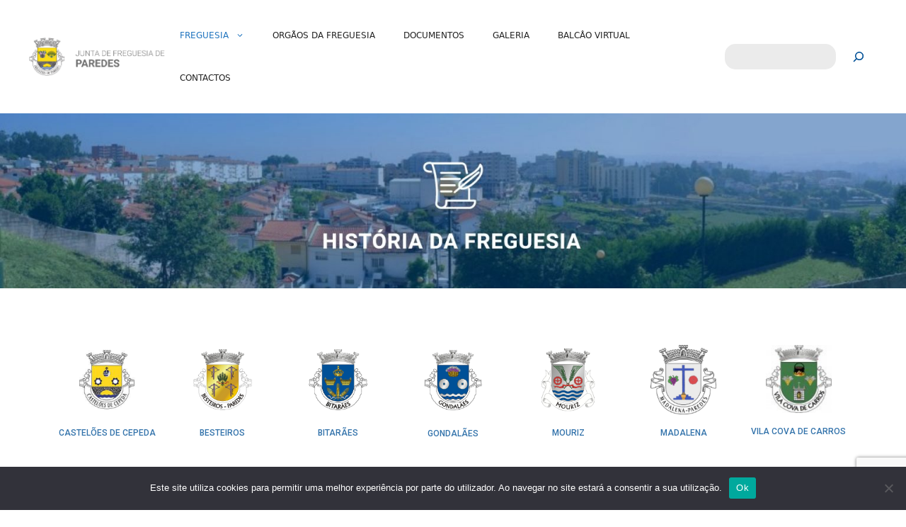

--- FILE ---
content_type: text/html; charset=UTF-8
request_url: https://freguesiadeparedes.pt/historia-da-freguesia/
body_size: 28840
content:
<!DOCTYPE html>
<html lang="pt-PT">
<head>
	<meta charset="UTF-8">
	<link rel="profile" href="https://gmpg.org/xfn/11">
	<title>HISTÓRIA DA FREGUESIA &#8211; Junta de Freguesia de Paredes</title>
<meta name='robots' content='max-image-preview:large' />
<meta name="viewport" content="width=device-width, initial-scale=1"><link rel='dns-prefetch' href='//www.google.com' />
<link rel='dns-prefetch' href='//fonts.googleapis.com' />
<link href='https://fonts.gstatic.com' crossorigin rel='preconnect' />
<link rel="alternate" type="application/rss+xml" title="Junta de Freguesia de Paredes &raquo; Feed" href="https://freguesiadeparedes.pt/feed/" />
<link rel="alternate" type="application/rss+xml" title="Junta de Freguesia de Paredes &raquo; Feed de comentários" href="https://freguesiadeparedes.pt/comments/feed/" />
<link rel="alternate" type="text/calendar" title="Junta de Freguesia de Paredes &raquo; Feed iCal" href="https://freguesiadeparedes.pt/eventos/?ical=1" />
<script>
window._wpemojiSettings = {"baseUrl":"https:\/\/s.w.org\/images\/core\/emoji\/14.0.0\/72x72\/","ext":".png","svgUrl":"https:\/\/s.w.org\/images\/core\/emoji\/14.0.0\/svg\/","svgExt":".svg","source":{"concatemoji":"https:\/\/freguesiadeparedes.pt\/wp-includes\/js\/wp-emoji-release.min.js?ver=6.3.2"}};
/*! This file is auto-generated */
!function(i,n){var o,s,e;function c(e){try{var t={supportTests:e,timestamp:(new Date).valueOf()};sessionStorage.setItem(o,JSON.stringify(t))}catch(e){}}function p(e,t,n){e.clearRect(0,0,e.canvas.width,e.canvas.height),e.fillText(t,0,0);var t=new Uint32Array(e.getImageData(0,0,e.canvas.width,e.canvas.height).data),r=(e.clearRect(0,0,e.canvas.width,e.canvas.height),e.fillText(n,0,0),new Uint32Array(e.getImageData(0,0,e.canvas.width,e.canvas.height).data));return t.every(function(e,t){return e===r[t]})}function u(e,t,n){switch(t){case"flag":return n(e,"\ud83c\udff3\ufe0f\u200d\u26a7\ufe0f","\ud83c\udff3\ufe0f\u200b\u26a7\ufe0f")?!1:!n(e,"\ud83c\uddfa\ud83c\uddf3","\ud83c\uddfa\u200b\ud83c\uddf3")&&!n(e,"\ud83c\udff4\udb40\udc67\udb40\udc62\udb40\udc65\udb40\udc6e\udb40\udc67\udb40\udc7f","\ud83c\udff4\u200b\udb40\udc67\u200b\udb40\udc62\u200b\udb40\udc65\u200b\udb40\udc6e\u200b\udb40\udc67\u200b\udb40\udc7f");case"emoji":return!n(e,"\ud83e\udef1\ud83c\udffb\u200d\ud83e\udef2\ud83c\udfff","\ud83e\udef1\ud83c\udffb\u200b\ud83e\udef2\ud83c\udfff")}return!1}function f(e,t,n){var r="undefined"!=typeof WorkerGlobalScope&&self instanceof WorkerGlobalScope?new OffscreenCanvas(300,150):i.createElement("canvas"),a=r.getContext("2d",{willReadFrequently:!0}),o=(a.textBaseline="top",a.font="600 32px Arial",{});return e.forEach(function(e){o[e]=t(a,e,n)}),o}function t(e){var t=i.createElement("script");t.src=e,t.defer=!0,i.head.appendChild(t)}"undefined"!=typeof Promise&&(o="wpEmojiSettingsSupports",s=["flag","emoji"],n.supports={everything:!0,everythingExceptFlag:!0},e=new Promise(function(e){i.addEventListener("DOMContentLoaded",e,{once:!0})}),new Promise(function(t){var n=function(){try{var e=JSON.parse(sessionStorage.getItem(o));if("object"==typeof e&&"number"==typeof e.timestamp&&(new Date).valueOf()<e.timestamp+604800&&"object"==typeof e.supportTests)return e.supportTests}catch(e){}return null}();if(!n){if("undefined"!=typeof Worker&&"undefined"!=typeof OffscreenCanvas&&"undefined"!=typeof URL&&URL.createObjectURL&&"undefined"!=typeof Blob)try{var e="postMessage("+f.toString()+"("+[JSON.stringify(s),u.toString(),p.toString()].join(",")+"));",r=new Blob([e],{type:"text/javascript"}),a=new Worker(URL.createObjectURL(r),{name:"wpTestEmojiSupports"});return void(a.onmessage=function(e){c(n=e.data),a.terminate(),t(n)})}catch(e){}c(n=f(s,u,p))}t(n)}).then(function(e){for(var t in e)n.supports[t]=e[t],n.supports.everything=n.supports.everything&&n.supports[t],"flag"!==t&&(n.supports.everythingExceptFlag=n.supports.everythingExceptFlag&&n.supports[t]);n.supports.everythingExceptFlag=n.supports.everythingExceptFlag&&!n.supports.flag,n.DOMReady=!1,n.readyCallback=function(){n.DOMReady=!0}}).then(function(){return e}).then(function(){var e;n.supports.everything||(n.readyCallback(),(e=n.source||{}).concatemoji?t(e.concatemoji):e.wpemoji&&e.twemoji&&(t(e.twemoji),t(e.wpemoji)))}))}((window,document),window._wpemojiSettings);
</script>
<style>
img.wp-smiley,
img.emoji {
	display: inline !important;
	border: none !important;
	box-shadow: none !important;
	height: 1em !important;
	width: 1em !important;
	margin: 0 0.07em !important;
	vertical-align: -0.1em !important;
	background: none !important;
	padding: 0 !important;
}
</style>
	<link rel='stylesheet' id='wp-block-library-css' href='https://freguesiadeparedes.pt/wp-includes/css/dist/block-library/style.min.css?ver=6.3.2' media='all' />
<style id='classic-theme-styles-inline-css'>
/*! This file is auto-generated */
.wp-block-button__link{color:#fff;background-color:#32373c;border-radius:9999px;box-shadow:none;text-decoration:none;padding:calc(.667em + 2px) calc(1.333em + 2px);font-size:1.125em}.wp-block-file__button{background:#32373c;color:#fff;text-decoration:none}
</style>
<style id='global-styles-inline-css'>
body{--wp--preset--color--black: #000000;--wp--preset--color--cyan-bluish-gray: #abb8c3;--wp--preset--color--white: #ffffff;--wp--preset--color--pale-pink: #f78da7;--wp--preset--color--vivid-red: #cf2e2e;--wp--preset--color--luminous-vivid-orange: #ff6900;--wp--preset--color--luminous-vivid-amber: #fcb900;--wp--preset--color--light-green-cyan: #7bdcb5;--wp--preset--color--vivid-green-cyan: #00d084;--wp--preset--color--pale-cyan-blue: #8ed1fc;--wp--preset--color--vivid-cyan-blue: #0693e3;--wp--preset--color--vivid-purple: #9b51e0;--wp--preset--color--contrast: var(--contrast);--wp--preset--color--contrast-2: var(--contrast-2);--wp--preset--color--contrast-3: var(--contrast-3);--wp--preset--color--base: var(--base);--wp--preset--color--base-2: var(--base-2);--wp--preset--color--base-3: var(--base-3);--wp--preset--color--accent: var(--accent);--wp--preset--gradient--vivid-cyan-blue-to-vivid-purple: linear-gradient(135deg,rgba(6,147,227,1) 0%,rgb(155,81,224) 100%);--wp--preset--gradient--light-green-cyan-to-vivid-green-cyan: linear-gradient(135deg,rgb(122,220,180) 0%,rgb(0,208,130) 100%);--wp--preset--gradient--luminous-vivid-amber-to-luminous-vivid-orange: linear-gradient(135deg,rgba(252,185,0,1) 0%,rgba(255,105,0,1) 100%);--wp--preset--gradient--luminous-vivid-orange-to-vivid-red: linear-gradient(135deg,rgba(255,105,0,1) 0%,rgb(207,46,46) 100%);--wp--preset--gradient--very-light-gray-to-cyan-bluish-gray: linear-gradient(135deg,rgb(238,238,238) 0%,rgb(169,184,195) 100%);--wp--preset--gradient--cool-to-warm-spectrum: linear-gradient(135deg,rgb(74,234,220) 0%,rgb(151,120,209) 20%,rgb(207,42,186) 40%,rgb(238,44,130) 60%,rgb(251,105,98) 80%,rgb(254,248,76) 100%);--wp--preset--gradient--blush-light-purple: linear-gradient(135deg,rgb(255,206,236) 0%,rgb(152,150,240) 100%);--wp--preset--gradient--blush-bordeaux: linear-gradient(135deg,rgb(254,205,165) 0%,rgb(254,45,45) 50%,rgb(107,0,62) 100%);--wp--preset--gradient--luminous-dusk: linear-gradient(135deg,rgb(255,203,112) 0%,rgb(199,81,192) 50%,rgb(65,88,208) 100%);--wp--preset--gradient--pale-ocean: linear-gradient(135deg,rgb(255,245,203) 0%,rgb(182,227,212) 50%,rgb(51,167,181) 100%);--wp--preset--gradient--electric-grass: linear-gradient(135deg,rgb(202,248,128) 0%,rgb(113,206,126) 100%);--wp--preset--gradient--midnight: linear-gradient(135deg,rgb(2,3,129) 0%,rgb(40,116,252) 100%);--wp--preset--font-size--small: 13px;--wp--preset--font-size--medium: 20px;--wp--preset--font-size--large: 36px;--wp--preset--font-size--x-large: 42px;--wp--preset--spacing--20: 0.44rem;--wp--preset--spacing--30: 0.67rem;--wp--preset--spacing--40: 1rem;--wp--preset--spacing--50: 1.5rem;--wp--preset--spacing--60: 2.25rem;--wp--preset--spacing--70: 3.38rem;--wp--preset--spacing--80: 5.06rem;--wp--preset--shadow--natural: 6px 6px 9px rgba(0, 0, 0, 0.2);--wp--preset--shadow--deep: 12px 12px 50px rgba(0, 0, 0, 0.4);--wp--preset--shadow--sharp: 6px 6px 0px rgba(0, 0, 0, 0.2);--wp--preset--shadow--outlined: 6px 6px 0px -3px rgba(255, 255, 255, 1), 6px 6px rgba(0, 0, 0, 1);--wp--preset--shadow--crisp: 6px 6px 0px rgba(0, 0, 0, 1);}:where(.is-layout-flex){gap: 0.5em;}:where(.is-layout-grid){gap: 0.5em;}body .is-layout-flow > .alignleft{float: left;margin-inline-start: 0;margin-inline-end: 2em;}body .is-layout-flow > .alignright{float: right;margin-inline-start: 2em;margin-inline-end: 0;}body .is-layout-flow > .aligncenter{margin-left: auto !important;margin-right: auto !important;}body .is-layout-constrained > .alignleft{float: left;margin-inline-start: 0;margin-inline-end: 2em;}body .is-layout-constrained > .alignright{float: right;margin-inline-start: 2em;margin-inline-end: 0;}body .is-layout-constrained > .aligncenter{margin-left: auto !important;margin-right: auto !important;}body .is-layout-constrained > :where(:not(.alignleft):not(.alignright):not(.alignfull)){max-width: var(--wp--style--global--content-size);margin-left: auto !important;margin-right: auto !important;}body .is-layout-constrained > .alignwide{max-width: var(--wp--style--global--wide-size);}body .is-layout-flex{display: flex;}body .is-layout-flex{flex-wrap: wrap;align-items: center;}body .is-layout-flex > *{margin: 0;}body .is-layout-grid{display: grid;}body .is-layout-grid > *{margin: 0;}:where(.wp-block-columns.is-layout-flex){gap: 2em;}:where(.wp-block-columns.is-layout-grid){gap: 2em;}:where(.wp-block-post-template.is-layout-flex){gap: 1.25em;}:where(.wp-block-post-template.is-layout-grid){gap: 1.25em;}.has-black-color{color: var(--wp--preset--color--black) !important;}.has-cyan-bluish-gray-color{color: var(--wp--preset--color--cyan-bluish-gray) !important;}.has-white-color{color: var(--wp--preset--color--white) !important;}.has-pale-pink-color{color: var(--wp--preset--color--pale-pink) !important;}.has-vivid-red-color{color: var(--wp--preset--color--vivid-red) !important;}.has-luminous-vivid-orange-color{color: var(--wp--preset--color--luminous-vivid-orange) !important;}.has-luminous-vivid-amber-color{color: var(--wp--preset--color--luminous-vivid-amber) !important;}.has-light-green-cyan-color{color: var(--wp--preset--color--light-green-cyan) !important;}.has-vivid-green-cyan-color{color: var(--wp--preset--color--vivid-green-cyan) !important;}.has-pale-cyan-blue-color{color: var(--wp--preset--color--pale-cyan-blue) !important;}.has-vivid-cyan-blue-color{color: var(--wp--preset--color--vivid-cyan-blue) !important;}.has-vivid-purple-color{color: var(--wp--preset--color--vivid-purple) !important;}.has-black-background-color{background-color: var(--wp--preset--color--black) !important;}.has-cyan-bluish-gray-background-color{background-color: var(--wp--preset--color--cyan-bluish-gray) !important;}.has-white-background-color{background-color: var(--wp--preset--color--white) !important;}.has-pale-pink-background-color{background-color: var(--wp--preset--color--pale-pink) !important;}.has-vivid-red-background-color{background-color: var(--wp--preset--color--vivid-red) !important;}.has-luminous-vivid-orange-background-color{background-color: var(--wp--preset--color--luminous-vivid-orange) !important;}.has-luminous-vivid-amber-background-color{background-color: var(--wp--preset--color--luminous-vivid-amber) !important;}.has-light-green-cyan-background-color{background-color: var(--wp--preset--color--light-green-cyan) !important;}.has-vivid-green-cyan-background-color{background-color: var(--wp--preset--color--vivid-green-cyan) !important;}.has-pale-cyan-blue-background-color{background-color: var(--wp--preset--color--pale-cyan-blue) !important;}.has-vivid-cyan-blue-background-color{background-color: var(--wp--preset--color--vivid-cyan-blue) !important;}.has-vivid-purple-background-color{background-color: var(--wp--preset--color--vivid-purple) !important;}.has-black-border-color{border-color: var(--wp--preset--color--black) !important;}.has-cyan-bluish-gray-border-color{border-color: var(--wp--preset--color--cyan-bluish-gray) !important;}.has-white-border-color{border-color: var(--wp--preset--color--white) !important;}.has-pale-pink-border-color{border-color: var(--wp--preset--color--pale-pink) !important;}.has-vivid-red-border-color{border-color: var(--wp--preset--color--vivid-red) !important;}.has-luminous-vivid-orange-border-color{border-color: var(--wp--preset--color--luminous-vivid-orange) !important;}.has-luminous-vivid-amber-border-color{border-color: var(--wp--preset--color--luminous-vivid-amber) !important;}.has-light-green-cyan-border-color{border-color: var(--wp--preset--color--light-green-cyan) !important;}.has-vivid-green-cyan-border-color{border-color: var(--wp--preset--color--vivid-green-cyan) !important;}.has-pale-cyan-blue-border-color{border-color: var(--wp--preset--color--pale-cyan-blue) !important;}.has-vivid-cyan-blue-border-color{border-color: var(--wp--preset--color--vivid-cyan-blue) !important;}.has-vivid-purple-border-color{border-color: var(--wp--preset--color--vivid-purple) !important;}.has-vivid-cyan-blue-to-vivid-purple-gradient-background{background: var(--wp--preset--gradient--vivid-cyan-blue-to-vivid-purple) !important;}.has-light-green-cyan-to-vivid-green-cyan-gradient-background{background: var(--wp--preset--gradient--light-green-cyan-to-vivid-green-cyan) !important;}.has-luminous-vivid-amber-to-luminous-vivid-orange-gradient-background{background: var(--wp--preset--gradient--luminous-vivid-amber-to-luminous-vivid-orange) !important;}.has-luminous-vivid-orange-to-vivid-red-gradient-background{background: var(--wp--preset--gradient--luminous-vivid-orange-to-vivid-red) !important;}.has-very-light-gray-to-cyan-bluish-gray-gradient-background{background: var(--wp--preset--gradient--very-light-gray-to-cyan-bluish-gray) !important;}.has-cool-to-warm-spectrum-gradient-background{background: var(--wp--preset--gradient--cool-to-warm-spectrum) !important;}.has-blush-light-purple-gradient-background{background: var(--wp--preset--gradient--blush-light-purple) !important;}.has-blush-bordeaux-gradient-background{background: var(--wp--preset--gradient--blush-bordeaux) !important;}.has-luminous-dusk-gradient-background{background: var(--wp--preset--gradient--luminous-dusk) !important;}.has-pale-ocean-gradient-background{background: var(--wp--preset--gradient--pale-ocean) !important;}.has-electric-grass-gradient-background{background: var(--wp--preset--gradient--electric-grass) !important;}.has-midnight-gradient-background{background: var(--wp--preset--gradient--midnight) !important;}.has-small-font-size{font-size: var(--wp--preset--font-size--small) !important;}.has-medium-font-size{font-size: var(--wp--preset--font-size--medium) !important;}.has-large-font-size{font-size: var(--wp--preset--font-size--large) !important;}.has-x-large-font-size{font-size: var(--wp--preset--font-size--x-large) !important;}
.wp-block-navigation a:where(:not(.wp-element-button)){color: inherit;}
:where(.wp-block-post-template.is-layout-flex){gap: 1.25em;}:where(.wp-block-post-template.is-layout-grid){gap: 1.25em;}
:where(.wp-block-columns.is-layout-flex){gap: 2em;}:where(.wp-block-columns.is-layout-grid){gap: 2em;}
.wp-block-pullquote{font-size: 1.5em;line-height: 1.6;}
</style>
<link rel='stylesheet' id='contact-form-7-css' href='https://freguesiadeparedes.pt/wp-content/plugins/contact-form-7/includes/css/styles.css?ver=5.6.4' media='all' />
<link rel='stylesheet' id='cookie-notice-front-css' href='https://freguesiadeparedes.pt/wp-content/plugins/cookie-notice/css/front.min.css?ver=2.5.6' media='all' />
<link rel='stylesheet' id='splw-styles-css' href='https://freguesiadeparedes.pt/wp-content/plugins/location-weather/assets/css/splw-style.min.css?ver=1.3.3' media='all' />
<style id='splw-styles-inline-css'>
#splw-location-weather-119.splw-main-wrapper {max-width: 320px;margin : auto;margin-bottom: 2em;}#splw-location-weather-119 .splw-lite-wrapper,#splw-location-weather-119 .splw-forecast-weather select,#splw-location-weather-119 .splw-forecast-weather option,#splw-location-weather-119 .splw-lite-wrapper .splw-weather-attribution a{color:#4d4d4d;text-decoration: none;}#splw-location-weather-119 .splw-lite-wrapper{ border: 0px solid #e2e2e2}#splw-location-weather-119 .splw-lite-wrapper{border-radius: 0px;}#splw-location-weather-119 .splw-weather-title {margin-top :0px;margin-right :0px;margin-bottom: 20px;margin-left: 0px;}#splw-location-weather-119 .splw-weather-icons div svg path{fill:#dfe6e9;}#splw-location-weather-119 .splw-lite-wrapper,#splw-location-weather-119 .splw-forecast-weather option{background:#f7f7f7}
</style>
<link rel='stylesheet' id='splw-old-styles-css' href='https://freguesiadeparedes.pt/wp-content/plugins/location-weather/assets/css/old-style.min.css?ver=1.3.3' media='all' />
<link rel='stylesheet' id='generate-widget-areas-css' href='https://freguesiadeparedes.pt/wp-content/themes/generatepress/assets/css/components/widget-areas.min.css?ver=3.1.3' media='all' />
<link rel='stylesheet' id='generate-style-css' href='https://freguesiadeparedes.pt/wp-content/themes/generatepress/assets/css/main.min.css?ver=3.1.3' media='all' />
<style id='generate-style-inline-css'>
body{background-color:var(--base-3);color:var(--contrast);}a{color:var(--accent);}a{text-decoration:underline;}.entry-title a, .site-branding a, a.button, .wp-block-button__link, .main-navigation a{text-decoration:none;}a:hover, a:focus, a:active{color:var(--contrast);}.wp-block-group__inner-container{max-width:1200px;margin-left:auto;margin-right:auto;}.site-header .header-image{width:200px;}:root{--contrast:#222222;--contrast-2:#575760;--contrast-3:#b2b2be;--base:#f0f0f0;--base-2:#f7f8f9;--base-3:#ffffff;--accent:#1e73be;}.has-contrast-color{color:#222222;}.has-contrast-background-color{background-color:#222222;}.has-contrast-2-color{color:#575760;}.has-contrast-2-background-color{background-color:#575760;}.has-contrast-3-color{color:#b2b2be;}.has-contrast-3-background-color{background-color:#b2b2be;}.has-base-color{color:#f0f0f0;}.has-base-background-color{background-color:#f0f0f0;}.has-base-2-color{color:#f7f8f9;}.has-base-2-background-color{background-color:#f7f8f9;}.has-base-3-color{color:#ffffff;}.has-base-3-background-color{background-color:#ffffff;}.has-accent-color{color:#1e73be;}.has-accent-background-color{background-color:#1e73be;}.top-bar{background-color:#636363;color:#ffffff;}.top-bar a{color:#ffffff;}.top-bar a:hover{color:#303030;}.site-header{background-color:var(--base-3);}.main-title a,.main-title a:hover{color:var(--contrast);}.site-description{color:var(--contrast-2);}.mobile-menu-control-wrapper .menu-toggle,.mobile-menu-control-wrapper .menu-toggle:hover,.mobile-menu-control-wrapper .menu-toggle:focus,.has-inline-mobile-toggle #site-navigation.toggled{background-color:rgba(0, 0, 0, 0.02);}.main-navigation,.main-navigation ul ul{background-color:var(--base-3);}.main-navigation .main-nav ul li a, .main-navigation .menu-toggle, .main-navigation .menu-bar-items{color:var(--contrast);}.main-navigation .main-nav ul li:not([class*="current-menu-"]):hover > a, .main-navigation .main-nav ul li:not([class*="current-menu-"]):focus > a, .main-navigation .main-nav ul li.sfHover:not([class*="current-menu-"]) > a, .main-navigation .menu-bar-item:hover > a, .main-navigation .menu-bar-item.sfHover > a{color:var(--accent);}button.menu-toggle:hover,button.menu-toggle:focus{color:var(--contrast);}.main-navigation .main-nav ul li[class*="current-menu-"] > a{color:var(--accent);}.navigation-search input[type="search"],.navigation-search input[type="search"]:active, .navigation-search input[type="search"]:focus, .main-navigation .main-nav ul li.search-item.active > a, .main-navigation .menu-bar-items .search-item.active > a{color:var(--accent);}.main-navigation ul ul{background-color:var(--base);}.separate-containers .inside-article, .separate-containers .comments-area, .separate-containers .page-header, .one-container .container, .separate-containers .paging-navigation, .inside-page-header{background-color:var(--base-3);}.entry-title a{color:var(--contrast);}.entry-title a:hover{color:var(--contrast-2);}.entry-meta{color:var(--contrast-2);}.sidebar .widget{background-color:var(--base-3);}.footer-widgets{background-color:#F7F7F7;}.site-info{background-color:var(--base-3);}input[type="text"],input[type="email"],input[type="url"],input[type="password"],input[type="search"],input[type="tel"],input[type="number"],textarea,select{color:var(--contrast);background-color:var(--base-2);border-color:var(--base);}input[type="text"]:focus,input[type="email"]:focus,input[type="url"]:focus,input[type="password"]:focus,input[type="search"]:focus,input[type="tel"]:focus,input[type="number"]:focus,textarea:focus,select:focus{color:var(--contrast);background-color:var(--base-2);border-color:var(--contrast-3);}button,html input[type="button"],input[type="reset"],input[type="submit"],a.button,a.wp-block-button__link:not(.has-background){color:#ffffff;background-color:#55555e;}button:hover,html input[type="button"]:hover,input[type="reset"]:hover,input[type="submit"]:hover,a.button:hover,button:focus,html input[type="button"]:focus,input[type="reset"]:focus,input[type="submit"]:focus,a.button:focus,a.wp-block-button__link:not(.has-background):active,a.wp-block-button__link:not(.has-background):focus,a.wp-block-button__link:not(.has-background):hover{color:#ffffff;background-color:#3f4047;}a.generate-back-to-top{background-color:rgba( 0,0,0,0.4 );color:#ffffff;}a.generate-back-to-top:hover,a.generate-back-to-top:focus{background-color:rgba( 0,0,0,0.6 );color:#ffffff;}@media (max-width:768px){.main-navigation .menu-bar-item:hover > a, .main-navigation .menu-bar-item.sfHover > a{background:none;color:var(--contrast);}}.nav-below-header .main-navigation .inside-navigation.grid-container, .nav-above-header .main-navigation .inside-navigation.grid-container{padding:0px 20px 0px 20px;}.site-main .wp-block-group__inner-container{padding:40px;}.separate-containers .paging-navigation{padding-top:20px;padding-bottom:20px;}.entry-content .alignwide, body:not(.no-sidebar) .entry-content .alignfull{margin-left:-40px;width:calc(100% + 80px);max-width:calc(100% + 80px);}.rtl .menu-item-has-children .dropdown-menu-toggle{padding-left:20px;}.rtl .main-navigation .main-nav ul li.menu-item-has-children > a{padding-right:20px;}@media (max-width:768px){.separate-containers .inside-article, .separate-containers .comments-area, .separate-containers .page-header, .separate-containers .paging-navigation, .one-container .site-content, .inside-page-header{padding:30px;}.site-main .wp-block-group__inner-container{padding:30px;}.inside-top-bar{padding-right:30px;padding-left:30px;}.inside-header{padding-right:30px;padding-left:30px;}.widget-area .widget{padding-top:30px;padding-right:30px;padding-bottom:30px;padding-left:30px;}.footer-widgets-container{padding-top:30px;padding-right:30px;padding-bottom:30px;padding-left:30px;}.inside-site-info{padding-right:30px;padding-left:30px;}.entry-content .alignwide, body:not(.no-sidebar) .entry-content .alignfull{margin-left:-30px;width:calc(100% + 60px);max-width:calc(100% + 60px);}.one-container .site-main .paging-navigation{margin-bottom:20px;}}/* End cached CSS */.is-right-sidebar{width:30%;}.is-left-sidebar{width:30%;}.site-content .content-area{width:70%;}@media (max-width:768px){.main-navigation .menu-toggle,.sidebar-nav-mobile:not(#sticky-placeholder){display:block;}.main-navigation ul,.gen-sidebar-nav,.main-navigation:not(.slideout-navigation):not(.toggled) .main-nav > ul,.has-inline-mobile-toggle #site-navigation .inside-navigation > *:not(.navigation-search):not(.main-nav){display:none;}.nav-align-right .inside-navigation,.nav-align-center .inside-navigation{justify-content:space-between;}.has-inline-mobile-toggle .mobile-menu-control-wrapper{display:flex;flex-wrap:wrap;}.has-inline-mobile-toggle .inside-header{flex-direction:row;text-align:left;flex-wrap:wrap;}.has-inline-mobile-toggle .header-widget,.has-inline-mobile-toggle #site-navigation{flex-basis:100%;}.nav-float-left .has-inline-mobile-toggle #site-navigation{order:10;}}
.elementor-template-full-width .site-content{display:block;}
</style>
<link rel='stylesheet' id='generate-google-fonts-css' href='https://fonts.googleapis.com/css?family=Roboto%3A100%2C100italic%2C300%2C300italic%2Cregular%2Citalic%2C500%2C500italic%2C700%2C700italic%2C900%2C900italic&#038;display=auto&#038;ver=3.1.3' media='all' />
<link rel='stylesheet' id='elementor-icons-css' href='https://freguesiadeparedes.pt/wp-content/plugins/elementor/assets/lib/eicons/css/elementor-icons.min.css?ver=5.16.0' media='all' />
<link rel='stylesheet' id='elementor-frontend-css' href='https://freguesiadeparedes.pt/wp-content/plugins/elementor/assets/css/frontend-lite.min.css?ver=3.8.1' media='all' />
<link rel='stylesheet' id='elementor-post-5-css' href='https://freguesiadeparedes.pt/wp-content/uploads/elementor/css/post-5.css?ver=1669735511' media='all' />
<link rel='stylesheet' id='elementor-global-css' href='https://freguesiadeparedes.pt/wp-content/uploads/elementor/css/global.css?ver=1669735512' media='all' />
<link rel='stylesheet' id='elementor-post-406-css' href='https://freguesiadeparedes.pt/wp-content/uploads/elementor/css/post-406.css?ver=1669758319' media='all' />
<link rel='stylesheet' id='bdt-uikit-css' href='https://freguesiadeparedes.pt/wp-content/plugins/bdthemes-element-pack-lite/assets/css/bdt-uikit.css?ver=3.21.7' media='all' />
<link rel='stylesheet' id='ep-helper-css' href='https://freguesiadeparedes.pt/wp-content/plugins/bdthemes-element-pack-lite/assets/css/ep-helper.css?ver=5.11.3' media='all' />
<link rel='stylesheet' id='google-fonts-1-css' href='https://fonts.googleapis.com/css?family=Roboto%3A100%2C100italic%2C200%2C200italic%2C300%2C300italic%2C400%2C400italic%2C500%2C500italic%2C600%2C600italic%2C700%2C700italic%2C800%2C800italic%2C900%2C900italic%7CRoboto+Slab%3A100%2C100italic%2C200%2C200italic%2C300%2C300italic%2C400%2C400italic%2C500%2C500italic%2C600%2C600italic%2C700%2C700italic%2C800%2C800italic%2C900%2C900italic&#038;display=auto&#038;ver=6.3.2' media='all' />
<!--n2css--><!--n2js--><script id="cookie-notice-front-js-before">
var cnArgs = {"ajaxUrl":"https:\/\/freguesiadeparedes.pt\/wp-admin\/admin-ajax.php","nonce":"84b85f622c","hideEffect":"fade","position":"bottom","onScroll":false,"onScrollOffset":100,"onClick":false,"cookieName":"cookie_notice_accepted","cookieTime":2592000,"cookieTimeRejected":2592000,"globalCookie":false,"redirection":false,"cache":false,"revokeCookies":false,"revokeCookiesOpt":"automatic"};
</script>
<script src='https://freguesiadeparedes.pt/wp-content/plugins/cookie-notice/js/front.min.js?ver=2.5.6' id='cookie-notice-front-js'></script>
<script src='https://freguesiadeparedes.pt/wp-includes/js/jquery/jquery.min.js?ver=3.7.0' id='jquery-core-js'></script>
<script src='https://freguesiadeparedes.pt/wp-includes/js/jquery/jquery-migrate.min.js?ver=3.4.1' id='jquery-migrate-js'></script>
<link rel="https://api.w.org/" href="https://freguesiadeparedes.pt/wp-json/" /><link rel="alternate" type="application/json" href="https://freguesiadeparedes.pt/wp-json/wp/v2/pages/406" /><link rel="EditURI" type="application/rsd+xml" title="RSD" href="https://freguesiadeparedes.pt/xmlrpc.php?rsd" />
<meta name="generator" content="WordPress 6.3.2" />
<link rel="canonical" href="https://freguesiadeparedes.pt/historia-da-freguesia/" />
<link rel='shortlink' href='https://freguesiadeparedes.pt/?p=406' />
<link rel="alternate" type="application/json+oembed" href="https://freguesiadeparedes.pt/wp-json/oembed/1.0/embed?url=https%3A%2F%2Ffreguesiadeparedes.pt%2Fhistoria-da-freguesia%2F" />
<link rel="alternate" type="text/xml+oembed" href="https://freguesiadeparedes.pt/wp-json/oembed/1.0/embed?url=https%3A%2F%2Ffreguesiadeparedes.pt%2Fhistoria-da-freguesia%2F&#038;format=xml" />
<!-- start Simple Custom CSS and JS -->
<style>
.fc-right .fc-button-group {display:none}



/* Add your CSS code here.
.fc-timeGridDay-button{
	display:none;
}

.fc-timeGridWeek-button{
	display:none;
}

.fc-today-button{
	display:none;
}

.fc-listMonth-button{
	display:none;
}


---------------------------


.fc-toolbar.fc-header-toolbar button.fc-button.fc-button-primary.fc-button-active {
    background: #ffffff;
    color: #000;
    display: none!important;
}

.fc-toolbar.fc-header-toolbar button.fc-button.fc-button-primary.fc-button-active {
    background: #5725ff;
    color: #fff;
    display: none;
}


.fc-timeGridWeek-button.fc-button.fc-button-primary{
	display:none;
}

.fc-timeGridDay-button.fc-button.fc-button-primary{
	display:none;
}


.fc-listMonth-button.fc-button.fc-button-primary{
	display:none;
}




.fc .fc-toolbar-title {
    font-size: 1.75em;
    margin: 0;
    text-transform: uppercase;
    font-weight: bold;
}

.fc-event-time{
    margin-right: 3px;
    display: none;
}


.fc-daygrid-dot-event .fc-event-title {
    display: none;
}

.ectbe-wrapper .ectbe-evt-read-more {
    display: none;
}

.tribe-common--breakpoint-medium.tribe-events .tribe-events-c-view-selector--tabs .tribe-events-c-view-selector__content {
    border: 0;
    border-radius: 0;
    box-shadow: none;
    display: l;
    display: none;
}

.tribe-common--breakpoint-medium.tribe-common .tribe-common-h3 {
    font-size: var(--tec-font-size-8);
    line-height: var(--tec-line-height-1);
    display: none;
}


.tribe-common--breakpoint-medium.tribe-events .tribe-common-c-btn.tribe-events-c-search__button {
    flex: none;
    margin-top: 0;
    margin-right: 10px;
}


.tribe-common--breakpoint-medium.single-tribe_events .tribe-events-c-subscribe-dropdown, .tribe-common--breakpoint-medium.tribe-events .tribe-events-c-subscribe-dropdown {
    float: right;
    margin-left: auto;
    display: none;
}


.fc .fc-col-header-cell-cushion {
    display: inline-block;
    color: #3373ab;
	margin-top: 10px!important;
}

.fc .fc-col-header-cell-cushion {
    display: inline-block;
    font-size: 15px;
    padding-bottom: 15px!important;
}

.fc-col-header{
	margin:0px;
} 


.fc-toolbar.fc-header-toolbar button.fc-button.fc-button-primary.fc-state-active, .fc-toolbar.fc-header-toolbar button.fc-button.fc-button-primary:hover, .fc-toolbar.fc-header-toolbar button.fc-button.fc-button-primary:visited, .fc-toolbar.fc-header-toolbar button.fc-button.fc-button-primary:focus {
    background: #3373ab;
    color: #fff;
    -webkit-box-shadow: none;
    box-shadow: none;
}

.single-tribe_events .tribe-events .tribe-events-c-subscribe-dropdown, .tribe-block__events-link .tribe-events .tribe-events-c-subscribe-dropdown {
    position: relative;
    display: none;
}

.tribe-events-meta-group.tribe-events-meta-group-gmap {
    border-top: 0px;
}


.fc-daygrid-day-number{
    pointer-events: none;
    cursor: default;
}



.ectbe-calendar-wrapper .ectbe-modal-header .ectbe-event-popup-date {
    color: #555;
    padding-top: 2px;
    display: none;
}
For brushing up on your CSS knowledge, check out http://www.w3schools.com/css/css_syntax.asp

End of comment */ 

</style>
<!-- end Simple Custom CSS and JS -->
<!-- start Simple Custom CSS and JS -->
<style>
div#sfsi_floater {
    position: absolute !important;
    top: 200px !important;
    left: 61% !important;
}
#social_div{
	height:0px;
}

.norm_row.sfsi_wDiv {
	width:100% !IMPORTANT;
	text-align: right !important;
}
.sfsi_shortcode_container{
	width: 100%;
}
.sfsi_wicons.shuffeldiv {
	position: relative !important;
    top: 0 !important;
}




@media only screen and (max-width: 600px) {
  div#sfsi_floater {
        position: absolute !important;
		top: 200px !important;
		right: 35px !important;
		left: unset !important;
	}
}</style>
<!-- end Simple Custom CSS and JS -->
<!-- start Simple Custom CSS and JS -->
<style>
.fc-timeGridDay-button{
	display:none;
}

.fc-timeGridWeek-button{
	display:none;
}

.fc-today-button{
	display:none;
}

.fc-listMonth-button{
	display:none;
}


---------------------------


.fc-toolbar.fc-header-toolbar button.fc-button.fc-button-primary.fc-button-active {
    background: #ffffff;
    color: #000;
    display: none!important;
}

.fc-toolbar.fc-header-toolbar button.fc-button.fc-button-primary.fc-button-active {
    background: #5725ff;
    color: #fff;
    display: none;
}


.fc-timeGridWeek-button.fc-button.fc-button-primary{
	display:none;
}

.fc-timeGridDay-button.fc-button.fc-button-primary{
	display:none;
}


.fc-listMonth-button.fc-button.fc-button-primary{
	display:none;
}




.fc .fc-toolbar-title {
    font-size: 1.75em;
    margin: 0;
    text-transform: uppercase;
    font-weight: bold;
}

.fc-event-time{
    margin-right: 3px;
    display: none;
}


.fc-daygrid-dot-event .fc-event-title {
    display: none;
}

.ectbe-wrapper .ectbe-evt-read-more {
    display: none;
}

.tribe-common--breakpoint-medium.tribe-events .tribe-events-c-view-selector--tabs .tribe-events-c-view-selector__content {
    border: 0;
    border-radius: 0;
    box-shadow: none;
    display: l;
    display: none;
}

.tribe-common--breakpoint-medium.tribe-common .tribe-common-h3 {
    font-size: var(--tec-font-size-8);
    line-height: var(--tec-line-height-1);
    display: none;
}


.tribe-common--breakpoint-medium.tribe-events .tribe-common-c-btn.tribe-events-c-search__button {
    flex: none;
    margin-top: 0;
    margin-right: 10px;
}


.tribe-common--breakpoint-medium.single-tribe_events .tribe-events-c-subscribe-dropdown, .tribe-common--breakpoint-medium.tribe-events .tribe-events-c-subscribe-dropdown {
    float: right;
    margin-left: auto;
    display: none;
}


.fc .fc-col-header-cell-cushion {
    display: inline-block;
    color: #3373ab;
	margin-top: 10px!important;
}

.fc .fc-col-header-cell-cushion {
    display: inline-block;
    font-size: 15px;
    padding-bottom: 15px!important;
}

.fc-col-header{
	margin:0px;
} 


.fc-toolbar.fc-header-toolbar button.fc-button.fc-button-primary.fc-state-active, .fc-toolbar.fc-header-toolbar button.fc-button.fc-button-primary:hover, .fc-toolbar.fc-header-toolbar button.fc-button.fc-button-primary:visited, .fc-toolbar.fc-header-toolbar button.fc-button.fc-button-primary:focus {
    background: #3373ab;
    color: #fff;
    -webkit-box-shadow: none;
    box-shadow: none;
}

.single-tribe_events .tribe-events .tribe-events-c-subscribe-dropdown, .tribe-block__events-link .tribe-events .tribe-events-c-subscribe-dropdown {
    position: relative;
    display: none;
}

.tribe-events-meta-group.tribe-events-meta-group-gmap {
    border-top: 0px;
}


.fc-daygrid-day-number{
    pointer-events: none;
    cursor: default;
}



.ectbe-calendar-wrapper .ectbe-modal-header .ectbe-event-popup-date {
    color: #555;
    padding-top: 2px;
    display: none;
}</style>
<!-- end Simple Custom CSS and JS -->
<!-- start Simple Custom CSS and JS -->
<style>
.page-id-5702 .entry-content{
	margin-top: 0;
}
.page-id-5702 .entry-header{
	display: none;
}</style>
<!-- end Simple Custom CSS and JS -->
<!-- start Simple Custom CSS and JS -->
<style>
.eael-grid-post .eael-entry-wrapper, .eael-grid-post .eael-entry-footer {
   padding: 15px;
   height: 160px!important;
}


.elementor-2261 .elementor-element.elementor-element-48bb29f .eael-gallery-load-more {
    background-color: #005097B8;
    color: #fff;
    border-radius: 0px 0px 0px 0px;
}



.elementor-2205 .elementor-element.elementor-element-48bb29f .eael-gallery-load-more {
    background-color: #005097B8;
    color: #fff;
    border-radius: 0px 0px 0px 0px;
}



.elementor-2202 .elementor-element.elementor-element-48bb29f .eael-gallery-load-more {
    background-color: #005097B8;
    color: #fff;
    border-radius: 0px 0px 0px 0px;
}


.elementor-2305 .elementor-element.elementor-element-48bb29f .eael-gallery-load-more {
	background-color: #005097B8;
    color: #fff;
    border-radius: 0px 0px 0px 0px;
}



.splw-lite-wrapper .splw-lite-current-temp img {
    display: flex!important;
    box-shadow: none;
}


/* Alteração do ménu principal */ 
.entry-header {
    margin-left: 0px!important;
    COLOR: #1e73be!important;
}

.site-header .header-image {
    width: 200px;
    margin-left: 200px;
}

	

a {
    text-decoration: none;
    color: #000000;
}

.grid-container {
    margin-left: auto;
    margin-right: auto;
    max-width: 1920px!important;
}


.wp-block-search.wp-block-search__button-inside .wp-block-search__inside-wrapper {
    padding: 4px;
    border: 0px!important;
}

.wp-block-search.wp-block-search__button-inside .wp-block-search__inside-wrapper .wp-block-search__input {
    border-radius: 15px;
    border: none;
    padding: 0 0 0 .25em;
	font-size: 14px;
}

.wp-block-search__button {
    background: rgb(255 255 255 / 90%);
    border: 0px solid #ccc; 
    padding: .375em .625em;
    color: #32373c;
}

input[type="search"]{
	background-color:#EBEBEB;
	
}

.wp-block-search__button {
    background: rgb(255 255 255 / 90%);
    border: 0px solid #ccc;
    padding: .375em .625em;
    color: #005097;
}



/* Alteração do footer */ 

.splw-lite-wrapper .splw-lite-header-title {
    font-size: 15px;
    font-weight: 700;
    line-height: 0px;
}


.splw-lite-wrapper .splw-lite-header {
	display:none;
}


.splw-lite-wrapper .splw-lite-body{
    text-align: left!important;
}

.splw-lite-wrapper .splw-cur-temp {
    display: flex;
    justify-content: normal;
    line-height: initial;
}

.splw-lite-wrapper .splw-lite-current-temp span.cur-temp {
    font-family: Roboto,sans-serif;
    font-size: 48px;
    font-weight: 700;
    line-height: 40px;
    color: #005097;
}

#splw-location-weather-119 .splw-weather-title {
    margin-top: 0px;
    margin-right: 0px;
    margin-bottom: 10px;
    margin-left: 0px;
}


.elementor-element #splw-location-weather-119.splw-main-wrapper{
	margin-bottom:0px;
}
.elementor-element .splw-lite-wrapper .splw-lite-body{
	padding-bottom:0px;
}

#data-atual{
	color: #4D4D4D;
    font-family: "Roboto", Sans-serif;
    font-size: 13px;
    font-weight: 400;
    text-transform: uppercase;
}

.splw-lite-wrapper .splw-lite-header-title {
    line-height: 0px;
    color: #000000;
    font-family: "Roboto", Sans-serif;
    font-size: 15px;
    font-weight: 600;
    word-spacing: 0px;
    text-transform: uppercase;
}

.farmacia{
    padding: 0px;
    font-family:  "Roboto", Sans-serif;
    background-color: #f7f7f7;
    color: #333333;
    font-size: 12px;
}

.splw-lite-wrapper .splw-lite-current-text .splw-lite-desc {
    display: inline-block;
    font-size: 12px;
    font-weight: 400;
    line-height: 20px;
    text-transform: UPPERCASE;
    FONT-FAMILY: 'ROBOTO', SANS-SERIF;
    COLOR: BLACK;
}

.farmacia {
    margin-bottom: 20px;
    margin-right: 20px;
}

.form01{
	color:#3373AB;
	text-transform:uppercase;
}

.caldera-grid label {
    display: inline-block;
    max-width: 100%;
    margin-bottom: 5px;
    font-weight: 500;
    font-size: 14px;
}

.caldera-grid .btn-block {
    display: block;
    width:50%!important;
	background-color:#ADADAD;
}

.caldera-grid .btn-block:houver{
    display:block;
    width:50%!important;
}

.caldera-grid .btn-block:focus-visible{
    display:none;
    width:50%!important;
}

.btficheiros{
	text-align:-webkit-right;
}

.btn_enviar{
	background-color: #005097B8!important;
	width: 20%;
}

.btn_enviar:hover{
	background-color: #005097!important;
}

#block-4{
	display:none;
}

#block-2{
	display:none;
}

.featured-image.page-header-image-single.grid-container.grid-parent{
	display:none;
}

#right-sidebar{
	border-left:2px solid #1121;
}

.footer-widget-1{
	margin-left:200px;
}

.footer-widgets .widget {
    margin-bottom: 15px!important;
} 

.entry-header{
	margin-left:60px;
}
.entry-meta{
	display:none;
}

.textdoc:hover h4{
	color:#3373AB!important;
}

#block-29 #splw-location-weather-119.splw-main-wrapper {
    margin-left:0;
}

.splw-main-wrapper {
	margin: none!important;
}

.splw-lite-wrapper .splw-lite-body {
    padding-bottom: 0px !important; 
}

#block-43.widget ul li {
    margin-bottom: 0;
}

.elementor-20 .elementor-element.elementor-element-48bb29f .eael-gallery-load-more {
    background-color: #005097B8;
    color: #fff;
	border-radius:0px 0px 0px 0px;
}


@media (max-width: 1024px){
	.main-navigation .menu-toggle,
    .sidebar-nav-mobile:not(#sticky-placeholder) {
        display: block;
    }
    .main-navigation ul,
    .gen-sidebar-nav,
    .main-navigation:not(.slideout-navigation):not(.toggled) .main-nav>ul,
    .has-inline-mobile-toggle #site-navigation .inside-navigation>*:not(.navigation-search):not(.main-nav) {
        display: none;
    }
    .nav-align-right .inside-navigation,
    .nav-align-center .inside-navigation {
        justify-content: space-between;
    }
    .has-inline-mobile-toggle .mobile-menu-control-wrapper {
        display: flex;
        flex-wrap: wrap;
    }
    .has-inline-mobile-toggle .inside-header {
        flex-direction: row;
        text-align: left;
        flex-wrap: wrap;
    }
    .has-inline-mobile-toggle .header-widget,
    .has-inline-mobile-toggle #site-navigation {
        flex-basis: 100%;
    }
    .nav-float-left .has-inline-mobile-toggle #site-navigation {
        order: 10;
    }
}


@media screen and (min-width:320px) and (max-width:768px)  {
	
	.site-header .header-image {
    width: 160px;
    margin-left: 0px;
}
	
	.footer-widget-1 {
    margin-left: 0px;
		
}
	
	.btn_enviar{
		width:50%;
}

	
	.entry-header {
    margin-left: 0px;
}
	
	.wp-block-search__inside-wrapper {
	width: 100%!important;
    max-width: 300px;
    margin: auto;
}
	

	div#n2-ss-2 .n2-font-5b0c2745cb2771556923e841eb61ffe1-paragraph {
    font-family: 'Roboto','Arial';
    color: #ffffff;
    font-size: 50px;
    text-shadow: 0px 1px 3px RGBA(0,0,0,1);
    line-height: 1.2;
    font-weight: normal;
    font-style: normal;
    text-decoration: none;
    text-align: center;
    letter-spacing: 5px;
    word-spacing: normal;
    text-transform: none;
    font-weight: 700;
}
	
	div#n2-ss-2 .n2-font-c1164416af295210fb1af8646ad085cd-paragraph {
    font-family: 'Roboto','Arial';
    color: #ffffff;
    font-size: 20px;
    text-shadow: 0px 1px 3px RGBA(0,0,0,1);
    line-height: 1;
    font-weight: normal;
    font-style: normal;
    text-decoration: none;
    text-align: center;
    letter-spacing: 2px;
    word-spacing: normal;
    text-transform: none;
    font-weight: 400;
}
	
	
	
	
	
	
	
 }	
	
	@media screen and (min-width:768px) and (max-width:1024px) {
    
			
		
}
	
	@media screen and (max-width:425px){
		#block-20 iframe{
			height:150px !important;
		}
		
	}	
	



	@media screen and (min-width:768px) and (max-width:1260px) {
    

.footer-widget-1 {
    margin-left: 0px!important;
}
	
}

@media screen and (min-width:769px) and (max-width:1566px)  {
	.site-header .header-image {
    margin-left:0px;
}
	
}

@media screen and (min-width:1024px) and (max-width:1366px)  {
	.main-navigation a {
    font-size: 12px;
}

}
	
@media screen and (min-width:1024px) and (max-width:1249px)  {
	.main-navigation a {
    font-size: 9px;
}
	
	.main-navigation .main-nav ul li a {
    padding-left: 0px;
}
	
	
}

.menu-item-has-children ul .dropdown-menu-toggle {
    padding-top: 10px;
    padding-bottom: 10px;
    margin-top: -10px;
    MARGIN-RIGHT: -5PX;
}


</style>
<!-- end Simple Custom CSS and JS -->
<!-- start Simple Custom CSS and JS -->
<script>

jQuery(document).ready(function( $ ){
    // Your code in here
	var partilha = document.getElementById('sfsi_floater');
	var curr_page = window.location.href;
	if(partilha!=null && !(curr_page.includes("https://freguesiadeparedes.pt/noticia/?Nid=")||curr_page.includes("http://freguesiadeparedes.pt/noticia/?Nid=")) ){
		partilha.style.display="none"
	}
	
});</script>
<!-- end Simple Custom CSS and JS -->
<!-- start Simple Custom CSS and JS -->
<script>
jQuery(document).ready(function( $ ){
    // Your code in here
	
	function refreshIframe(){
		var curr_page = window.location.href;
		if(curr_page.includes("http://freguesiadeparedes.pt/noticia/") || curr_page.includes("https://freguesiadeparedes.pt/noticia/")){

			var iframe = document.getElementById('NoticiaIframe');

			var indexOfId= curr_page.indexOf('?Nid=')
			var id = curr_page.substring(indexOfId+5);
			//console.log('NoticiaID: '+id)
			iframe.src = "https://websites.modulac.pt/online/mcNoticia.aspx?cpid=3c7258fb-01c1-4151-9295-50d5fc241bfe&NoticiaID="+id
		}
	}
	refreshIframe()
	setTimeout(refreshIframe, 200)
	
});

</script>
<!-- end Simple Custom CSS and JS -->
<!-- start Simple Custom CSS and JS -->
<script>
jQuery(document).ready(function( $ ){
    // Your code in here
	
	var ckeditor_div = document.getElementsByClassName('ckeditor-div');
	
	if(ckeditor_div.length>0){
		var divs_ck = ckeditor_div[0].getElementsByClassName('elementor-widget-text-editor')
		if(divs_ck.length>0){
			divs_ck[0].removeAttribute('style')
		}
		
	}
	
});</script>
<!-- end Simple Custom CSS and JS -->
<!-- start Simple Custom CSS and JS -->
<script>
jQuery(document).ready(function( $ ){
    var curr_page = window.location.href;
  	console.log("pag: "+curr_page)
	
	
  var eventMethod = window.addEventListener ? "addEventListener" : "attachEvent";
        var eventer = window[eventMethod];
        var messageEvent = eventMethod == "attachEvent" ? "onmessage" : "message";
		
  		// Listen to message from child window
        eventer(messageEvent,function(e) {
          //console.log("typeof:"+typeof e.data)
          if(typeof e.data == "number"){
           	if(curr_page=="http://freguesiadeparedes.pt/galeria/" || curr_page=="https://freguesiadeparedes.pt/galeria/"){
              	$("#GaleriaIframe").attr("style", "height:"+e.data+"px; width: 100%");
          		//console.log('parent received message!:  ',e.data);
            }
			if(curr_page=="https://freguesiadeparedes.pt/documentos/" || curr_page=="http://freguesiadeparedes.pt/documentos/"){
              	$("#DocumentosIframe").attr("style", "height:"+e.data+"px; width: 100%");
          		//console.log('parent received message!:  ',e.data);
            }
			if(curr_page.includes("http://freguesiadeparedes.pt/noticia/") || curr_page.includes("https://freguesiadeparedes.pt/noticia/") ){
              	$("#NoticiaIframe").attr("style", "height:"+e.data+"px; width: 100%");
          		//console.log('parent received message!:  ',e.data);
            }
			if(curr_page == "http://freguesiadeparedes.pt/noticias/" || curr_page == "https://freguesiadeparedes.pt/noticias/" ){
              	$("#NoticiasIframe").attr("style", "height:"+e.data+"px; width: 100%");
          		//console.log('parent received message!:  ',e.data);
            }
          }
          
        },false);
});

</script>
<!-- end Simple Custom CSS and JS -->
<!-- start Simple Custom CSS and JS -->
<script>
jQuery(document).ready(function( $ ){
    
	var footerData = document.getElementById('data-atual')
	
	var today = new Date();
	var dd = String(today.getDate()).padStart(2, '0');
	var mm = String(today.getMonth() + 1).padStart(2, '0'); //January is 0!
	var yyyy = today.getFullYear();
	
	if(mm == "01"){
		mm = "JAN"
	}
	if(mm == "01"){
		mm = "JAN"
	}
	if(mm == "01"){
		mm = "JAN"
	}if(mm == "02"){
		mm = "FEV"
	}if(mm == "03"){
		mm = "MAR"
	}if(mm == "04"){
		mm = "ABR"
	}if(mm == "05"){
		mm = "MAI"
	}if(mm == "06"){
		mm = "JUN"
	}if(mm == "07"){
		mm = "JUL"
	}if(mm == "08"){
		mm = "AGO"
	}if(mm == "09"){
		mm = "SET"
	}if(mm == "10"){
		mm = "OUT"
	}if(mm == "11"){
		mm = "NOV"
	}if(mm == "12"){
		mm = "DEZ"
	}
	
	footerData.innerText = dd+', '+mm+', '+yyyy;
});








</script>
<!-- end Simple Custom CSS and JS -->
<meta name="tec-api-version" content="v1"><meta name="tec-api-origin" content="https://freguesiadeparedes.pt"><link rel="alternate" href="https://freguesiadeparedes.pt/wp-json/tribe/events/v1/" /><link rel="icon" href="https://freguesiadeparedes.pt/wp-content/uploads/2022/05/cropped-icon_junta-de-Paredes_01-32x32.png" sizes="32x32" />
<link rel="icon" href="https://freguesiadeparedes.pt/wp-content/uploads/2022/05/cropped-icon_junta-de-Paredes_01-192x192.png" sizes="192x192" />
<link rel="apple-touch-icon" href="https://freguesiadeparedes.pt/wp-content/uploads/2022/05/cropped-icon_junta-de-Paredes_01-180x180.png" />
<meta name="msapplication-TileImage" content="https://freguesiadeparedes.pt/wp-content/uploads/2022/05/cropped-icon_junta-de-Paredes_01-270x270.png" />
</head>

<body class="page-template page-template-elementor_header_footer page page-id-406 wp-custom-logo wp-embed-responsive cookies-not-set tribe-no-js right-sidebar nav-float-right separate-containers header-aligned-left dropdown-hover elementor-default elementor-template-full-width elementor-kit-5 elementor-page elementor-page-406" itemtype="https://schema.org/WebPage" itemscope>
	<a class="screen-reader-text skip-link" href="#content" title="Saltar para o conteúdo">Saltar para o conteúdo</a>		<header class="site-header has-inline-mobile-toggle" id="masthead" aria-label="Site"  itemtype="https://schema.org/WPHeader" itemscope>
			<div class="inside-header grid-container">
				<div class="site-logo">
					<a href="https://freguesiadeparedes.pt/" title="Junta de Freguesia de Paredes" rel="home">
						<img  class="header-image is-logo-image" alt="Junta de Freguesia de Paredes" src="https://freguesiadeparedes.pt/wp-content/uploads/2022/03/cropped-LOGO_PAREDES_Prancheta-1-1.png" title="Junta de Freguesia de Paredes" width="3146" height="886" />
					</a>
				</div>	<nav class="main-navigation mobile-menu-control-wrapper" id="mobile-menu-control-wrapper" aria-label="Selector mobile">
				<button data-nav="site-navigation" class="menu-toggle" aria-controls="primary-menu" aria-expanded="false">
			<span class="gp-icon icon-menu-bars"><svg viewBox="0 0 512 512" aria-hidden="true" xmlns="http://www.w3.org/2000/svg" width="1em" height="1em"><path d="M0 96c0-13.255 10.745-24 24-24h464c13.255 0 24 10.745 24 24s-10.745 24-24 24H24c-13.255 0-24-10.745-24-24zm0 160c0-13.255 10.745-24 24-24h464c13.255 0 24 10.745 24 24s-10.745 24-24 24H24c-13.255 0-24-10.745-24-24zm0 160c0-13.255 10.745-24 24-24h464c13.255 0 24 10.745 24 24s-10.745 24-24 24H24c-13.255 0-24-10.745-24-24z" /></svg><svg viewBox="0 0 512 512" aria-hidden="true" xmlns="http://www.w3.org/2000/svg" width="1em" height="1em"><path d="M71.029 71.029c9.373-9.372 24.569-9.372 33.942 0L256 222.059l151.029-151.03c9.373-9.372 24.569-9.372 33.942 0 9.372 9.373 9.372 24.569 0 33.942L289.941 256l151.03 151.029c9.372 9.373 9.372 24.569 0 33.942-9.373 9.372-24.569 9.372-33.942 0L256 289.941l-151.029 151.03c-9.373 9.372-24.569 9.372-33.942 0-9.372-9.373-9.372-24.569 0-33.942L222.059 256 71.029 104.971c-9.372-9.373-9.372-24.569 0-33.942z" /></svg></span><span class="screen-reader-text">Menu</span>		</button>
	</nav>
			<nav class="main-navigation sub-menu-right" id="site-navigation" aria-label="Principal"  itemtype="https://schema.org/SiteNavigationElement" itemscope>
			<div class="inside-navigation grid-container">
								<button class="menu-toggle" aria-controls="primary-menu" aria-expanded="false">
					<span class="gp-icon icon-menu-bars"><svg viewBox="0 0 512 512" aria-hidden="true" xmlns="http://www.w3.org/2000/svg" width="1em" height="1em"><path d="M0 96c0-13.255 10.745-24 24-24h464c13.255 0 24 10.745 24 24s-10.745 24-24 24H24c-13.255 0-24-10.745-24-24zm0 160c0-13.255 10.745-24 24-24h464c13.255 0 24 10.745 24 24s-10.745 24-24 24H24c-13.255 0-24-10.745-24-24zm0 160c0-13.255 10.745-24 24-24h464c13.255 0 24 10.745 24 24s-10.745 24-24 24H24c-13.255 0-24-10.745-24-24z" /></svg><svg viewBox="0 0 512 512" aria-hidden="true" xmlns="http://www.w3.org/2000/svg" width="1em" height="1em"><path d="M71.029 71.029c9.373-9.372 24.569-9.372 33.942 0L256 222.059l151.029-151.03c9.373-9.372 24.569-9.372 33.942 0 9.372 9.373 9.372 24.569 0 33.942L289.941 256l151.03 151.029c9.372 9.373 9.372 24.569 0 33.942-9.373 9.372-24.569 9.372-33.942 0L256 289.941l-151.029 151.03c-9.373 9.372-24.569 9.372-33.942 0-9.372-9.373-9.372-24.569 0-33.942L222.059 256 71.029 104.971c-9.372-9.373-9.372-24.569 0-33.942z" /></svg></span><span class="mobile-menu">Menu</span>				</button>
				<div id="primary-menu" class="main-nav"><ul id="menu-menu-principal" class=" menu sf-menu"><li id="menu-item-30" class="menu-item menu-item-type-post_type menu-item-object-page menu-item-home current-menu-ancestor current-menu-parent current_page_parent current_page_ancestor menu-item-has-children menu-item-30"><a href="https://freguesiadeparedes.pt/">FREGUESIA<span role="presentation" class="dropdown-menu-toggle"><span class="gp-icon icon-arrow"><svg viewBox="0 0 330 512" aria-hidden="true" xmlns="http://www.w3.org/2000/svg" width="1em" height="1em"><path d="M305.913 197.085c0 2.266-1.133 4.815-2.833 6.514L171.087 335.593c-1.7 1.7-4.249 2.832-6.515 2.832s-4.815-1.133-6.515-2.832L26.064 203.599c-1.7-1.7-2.832-4.248-2.832-6.514s1.132-4.816 2.832-6.515l14.162-14.163c1.7-1.699 3.966-2.832 6.515-2.832 2.266 0 4.815 1.133 6.515 2.832l111.316 111.317 111.316-111.317c1.7-1.699 4.249-2.832 6.515-2.832s4.815 1.133 6.515 2.832l14.162 14.163c1.7 1.7 2.833 4.249 2.833 6.515z" /></svg></span></span></a>
<ul class="sub-menu">
	<li id="menu-item-1417" class="menu-item menu-item-type-post_type menu-item-object-page menu-item-1417"><a href="https://freguesiadeparedes.pt/associativismo/">ASSOCIATIVISMO</a></li>
	<li id="menu-item-1506" class="menu-item menu-item-type-post_type menu-item-object-page menu-item-1506"><a href="https://freguesiadeparedes.pt/equipamentos-2/">EQUIPAMENTOS</a></li>
	<li id="menu-item-1426" class="menu-item menu-item-type-custom menu-item-object-custom menu-item-1426"><a href="https://freguesiadeparedes.pt/festas-e-romarias-casteloes-de-cepeda/">FESTAS E ROMARIAS</a></li>
	<li id="menu-item-407" class="menu-item menu-item-type-post_type menu-item-object-page current-menu-item page_item page-item-406 current_page_item menu-item-407"><a href="https://freguesiadeparedes.pt/historia-da-freguesia/" aria-current="page">HISTÓRIA DA FREGUESIA</a></li>
	<li id="menu-item-715" class="menu-item menu-item-type-custom menu-item-object-custom menu-item-has-children menu-item-715"><a href="#">HERÁLDICA<span role="presentation" class="dropdown-menu-toggle"><span class="gp-icon icon-arrow-right"><svg viewBox="0 0 192 512" aria-hidden="true" xmlns="http://www.w3.org/2000/svg" width="1em" height="1em" fill-rule="evenodd" clip-rule="evenodd" stroke-linejoin="round" stroke-miterlimit="1.414"><path d="M178.425 256.001c0 2.266-1.133 4.815-2.832 6.515L43.599 394.509c-1.7 1.7-4.248 2.833-6.514 2.833s-4.816-1.133-6.515-2.833l-14.163-14.162c-1.699-1.7-2.832-3.966-2.832-6.515 0-2.266 1.133-4.815 2.832-6.515l111.317-111.316L16.407 144.685c-1.699-1.7-2.832-4.249-2.832-6.515s1.133-4.815 2.832-6.515l14.163-14.162c1.7-1.7 4.249-2.833 6.515-2.833s4.815 1.133 6.514 2.833l131.994 131.993c1.7 1.7 2.832 4.249 2.832 6.515z" fill-rule="nonzero" /></svg></span></span></a>
	<ul class="sub-menu">
		<li id="menu-item-497" class="menu-item menu-item-type-post_type menu-item-object-page menu-item-497"><a href="https://freguesiadeparedes.pt/heraldica/">FREGUESIA DE PAREDES</a></li>
		<li id="menu-item-713" class="menu-item menu-item-type-custom menu-item-object-custom menu-item-has-children menu-item-713"><a href="#">FREGUESIAS EXTINTAS<span role="presentation" class="dropdown-menu-toggle"><span class="gp-icon icon-arrow-right"><svg viewBox="0 0 192 512" aria-hidden="true" xmlns="http://www.w3.org/2000/svg" width="1em" height="1em" fill-rule="evenodd" clip-rule="evenodd" stroke-linejoin="round" stroke-miterlimit="1.414"><path d="M178.425 256.001c0 2.266-1.133 4.815-2.832 6.515L43.599 394.509c-1.7 1.7-4.248 2.833-6.514 2.833s-4.816-1.133-6.515-2.833l-14.163-14.162c-1.699-1.7-2.832-3.966-2.832-6.515 0-2.266 1.133-4.815 2.832-6.515l111.317-111.316L16.407 144.685c-1.699-1.7-2.832-4.249-2.832-6.515s1.133-4.815 2.832-6.515l14.163-14.162c1.7-1.7 4.249-2.833 6.515-2.833s4.815 1.133 6.514 2.833l131.994 131.993c1.7 1.7 2.832 4.249 2.832 6.515z" fill-rule="nonzero" /></svg></span></span></a>
		<ul class="sub-menu">
			<li id="menu-item-717" class="menu-item menu-item-type-post_type menu-item-object-page menu-item-717"><a href="https://freguesiadeparedes.pt/casteloes-de-cepeda/">CASTELÕES DE CEPEDA</a></li>
			<li id="menu-item-720" class="menu-item menu-item-type-post_type menu-item-object-page menu-item-720"><a href="https://freguesiadeparedes.pt/besteiros/">BESTEIROS</a></li>
			<li id="menu-item-852" class="menu-item menu-item-type-post_type menu-item-object-page menu-item-852"><a href="https://freguesiadeparedes.pt/bitaraes/">BITARÃES</a></li>
			<li id="menu-item-843" class="menu-item menu-item-type-post_type menu-item-object-page menu-item-843"><a href="https://freguesiadeparedes.pt/gondalaes/">GONDALÃES</a></li>
			<li id="menu-item-729" class="menu-item menu-item-type-post_type menu-item-object-page menu-item-729"><a href="https://freguesiadeparedes.pt/madalena/">MADALENA</a></li>
			<li id="menu-item-832" class="menu-item menu-item-type-post_type menu-item-object-page menu-item-832"><a href="https://freguesiadeparedes.pt/mouriz/">MOURIZ</a></li>
			<li id="menu-item-735" class="menu-item menu-item-type-post_type menu-item-object-page menu-item-735"><a href="https://freguesiadeparedes.pt/vila-cova-de-carros/">VILA COVA DE CARROS</a></li>
		</ul>
</li>
	</ul>
</li>
	<li id="menu-item-553" class="menu-item menu-item-type-post_type menu-item-object-page menu-item-553"><a href="https://freguesiadeparedes.pt/noticias/">NOTÍCIAS</a></li>
	<li id="menu-item-2659" class="menu-item menu-item-type-post_type menu-item-object-page menu-item-2659"><a href="https://freguesiadeparedes.pt/patrimonio/">PATRIMÓNIO</a></li>
	<li id="menu-item-3674" class="menu-item menu-item-type-post_type menu-item-object-page menu-item-3674"><a href="https://freguesiadeparedes.pt/informacoes/">INFORMAÇÔES</a></li>
</ul>
</li>
<li id="menu-item-1080" class="menu-item menu-item-type-post_type menu-item-object-page menu-item-1080"><a href="https://freguesiadeparedes.pt/orgaos-da-freguesia/">ORGÃOS DA FREGUESIA</a></li>
<li id="menu-item-3302" class="menu-item menu-item-type-post_type menu-item-object-page menu-item-3302"><a href="https://freguesiadeparedes.pt/documentos/">DOCUMENTOS</a></li>
<li id="menu-item-26" class="menu-item menu-item-type-post_type menu-item-object-page menu-item-26"><a href="https://freguesiadeparedes.pt/galeria/">GALERIA</a></li>
<li id="menu-item-5274" class="menu-item menu-item-type-post_type menu-item-object-page menu-item-5274"><a href="https://freguesiadeparedes.pt/balcao-virtual/">BALCÂO VIRTUAL</a></li>
<li id="menu-item-25" class="menu-item menu-item-type-post_type menu-item-object-page menu-item-25"><a href="https://freguesiadeparedes.pt/contactos/">CONTACTOS</a></li>
</ul></div>			</div>
		</nav>
					<div class="header-widget">
				<aside id="block-7" class="widget inner-padding widget_block widget_search"><form role="search" method="get" action="https://freguesiadeparedes.pt/" class="wp-block-search__button-inside wp-block-search__icon-button wp-block-search"><label class="wp-block-search__label screen-reader-text" for="wp-block-search__input-1" >Pesquisar</label><div class="wp-block-search__inside-wrapper "  style="width: 220px"><input class="wp-block-search__input" id="wp-block-search__input-1" placeholder="" value="" type="search" name="s" required /><button aria-label="Pesquisar" class="wp-block-search__button has-icon wp-element-button" type="submit" ><svg class="search-icon" viewBox="0 0 24 24" width="24" height="24">
					<path d="M13 5c-3.3 0-6 2.7-6 6 0 1.4.5 2.7 1.3 3.7l-3.8 3.8 1.1 1.1 3.8-3.8c1 .8 2.3 1.3 3.7 1.3 3.3 0 6-2.7 6-6S16.3 5 13 5zm0 10.5c-2.5 0-4.5-2-4.5-4.5s2-4.5 4.5-4.5 4.5 2 4.5 4.5-2 4.5-4.5 4.5z"></path>
				</svg></button></div></form></aside>			</div>
						</div>
		</header>
		
	<div class="site grid-container container hfeed" id="page">
				<div class="site-content" id="content">
					<div data-elementor-type="wp-page" data-elementor-id="406" class="elementor elementor-406">
									<section class="elementor-section elementor-top-section elementor-element elementor-element-8165005 elementor-section-full_width elementor-section-height-default elementor-section-height-default" data-id="8165005" data-element_type="section">
						<div class="elementor-container elementor-column-gap-no">
					<div class="elementor-column elementor-col-100 elementor-top-column elementor-element elementor-element-1f93699" data-id="1f93699" data-element_type="column">
			<div class="elementor-widget-wrap elementor-element-populated">
								<div class="elementor-element elementor-element-2a53b91 elementor-widget elementor-widget-image" data-id="2a53b91" data-element_type="widget" data-widget_type="image.default">
				<div class="elementor-widget-container">
			<style>/*! elementor - v3.8.1 - 13-11-2022 */
.elementor-widget-image{text-align:center}.elementor-widget-image a{display:inline-block}.elementor-widget-image a img[src$=".svg"]{width:48px}.elementor-widget-image img{vertical-align:middle;display:inline-block}</style>												<img decoding="async" fetchpriority="high" width="1920" height="370" src="https://freguesiadeparedes.pt/wp-content/uploads/2022/04/Componente-11-–-1-1.jpg" class="attachment-full size-full" alt="" srcset="https://freguesiadeparedes.pt/wp-content/uploads/2022/04/Componente-11-–-1-1.jpg 1920w, https://freguesiadeparedes.pt/wp-content/uploads/2022/04/Componente-11-–-1-1-300x58.jpg 300w, https://freguesiadeparedes.pt/wp-content/uploads/2022/04/Componente-11-–-1-1-1024x197.jpg 1024w, https://freguesiadeparedes.pt/wp-content/uploads/2022/04/Componente-11-–-1-1-768x148.jpg 768w, https://freguesiadeparedes.pt/wp-content/uploads/2022/04/Componente-11-–-1-1-1536x296.jpg 1536w" sizes="(max-width: 1920px) 100vw, 1920px" />															</div>
				</div>
					</div>
		</div>
							</div>
		</section>
				<section class="elementor-section elementor-top-section elementor-element elementor-element-d4005e8 elementor-section-full_width elementor-section-height-default elementor-section-height-default" data-id="d4005e8" data-element_type="section">
						<div class="elementor-container elementor-column-gap-default">
					<div class="elementor-column elementor-col-100 elementor-top-column elementor-element elementor-element-ee68897" data-id="ee68897" data-element_type="column">
			<div class="elementor-widget-wrap elementor-element-populated">
								<div class="elementor-element elementor-element-efb4536 elementor-widget elementor-widget-spacer" data-id="efb4536" data-element_type="widget" data-widget_type="spacer.default">
				<div class="elementor-widget-container">
			<style>/*! elementor - v3.8.1 - 13-11-2022 */
.elementor-column .elementor-spacer-inner{height:var(--spacer-size)}.e-con{--container-widget-width:100%}.e-con-inner>.elementor-widget-spacer,.e-con>.elementor-widget-spacer{width:var(--container-widget-width,var(--spacer-size));-ms-flex-item-align:stretch;align-self:stretch;-ms-flex-negative:0;flex-shrink:0}.e-con-inner>.elementor-widget-spacer>.elementor-widget-container,.e-con-inner>.elementor-widget-spacer>.elementor-widget-container>.elementor-spacer,.e-con>.elementor-widget-spacer>.elementor-widget-container,.e-con>.elementor-widget-spacer>.elementor-widget-container>.elementor-spacer{height:100%}.e-con-inner>.elementor-widget-spacer>.elementor-widget-container>.elementor-spacer>.elementor-spacer-inner,.e-con>.elementor-widget-spacer>.elementor-widget-container>.elementor-spacer>.elementor-spacer-inner{height:var(--container-widget-height,var(--spacer-size))}</style>		<div class="elementor-spacer">
			<div class="elementor-spacer-inner"></div>
		</div>
				</div>
				</div>
					</div>
		</div>
							</div>
		</section>
				<section class="elementor-section elementor-top-section elementor-element elementor-element-4ae49d3 elementor-section-boxed elementor-section-height-default elementor-section-height-default" data-id="4ae49d3" data-element_type="section">
						<div class="elementor-container elementor-column-gap-default">
					<div class="elementor-column elementor-col-14 elementor-top-column elementor-element elementor-element-8ab3a1f" data-id="8ab3a1f" data-element_type="column">
			<div class="elementor-widget-wrap elementor-element-populated">
								<div class="elementor-element elementor-element-c72ce20 e-transform e-transform elementor-widget elementor-widget-image" data-id="c72ce20" data-element_type="widget" data-settings="{&quot;_transform_scale_effect_hover&quot;:{&quot;unit&quot;:&quot;px&quot;,&quot;size&quot;:0.8,&quot;sizes&quot;:[]},&quot;_transform_scale_effect&quot;:{&quot;unit&quot;:&quot;px&quot;,&quot;size&quot;:&quot;&quot;,&quot;sizes&quot;:[]},&quot;_transform_scale_effect_tablet&quot;:{&quot;unit&quot;:&quot;px&quot;,&quot;size&quot;:&quot;&quot;,&quot;sizes&quot;:[]},&quot;_transform_scale_effect_mobile&quot;:{&quot;unit&quot;:&quot;px&quot;,&quot;size&quot;:&quot;&quot;,&quot;sizes&quot;:[]},&quot;_transform_scale_effect_hover_tablet&quot;:{&quot;unit&quot;:&quot;px&quot;,&quot;size&quot;:&quot;&quot;,&quot;sizes&quot;:[]},&quot;_transform_scale_effect_hover_mobile&quot;:{&quot;unit&quot;:&quot;px&quot;,&quot;size&quot;:&quot;&quot;,&quot;sizes&quot;:[]}}" data-widget_type="image.default">
				<div class="elementor-widget-container">
															<img decoding="async" width="211" height="146" src="https://freguesiadeparedes.pt/wp-content/uploads/2022/03/NoPath.png" class="attachment-large size-large" alt="" />															</div>
				</div>
				<div class="elementor-element elementor-element-589e542 e-transform elementor-invisible elementor-widget elementor-widget-heading" data-id="589e542" data-element_type="widget" data-settings="{&quot;_animation&quot;:&quot;fadeInDown&quot;,&quot;_transform_translateX_effect&quot;:{&quot;unit&quot;:&quot;px&quot;,&quot;size&quot;:&quot;&quot;,&quot;sizes&quot;:[]},&quot;_transform_translateX_effect_tablet&quot;:{&quot;unit&quot;:&quot;px&quot;,&quot;size&quot;:&quot;&quot;,&quot;sizes&quot;:[]},&quot;_transform_translateX_effect_mobile&quot;:{&quot;unit&quot;:&quot;px&quot;,&quot;size&quot;:&quot;&quot;,&quot;sizes&quot;:[]},&quot;_transform_translateY_effect&quot;:{&quot;unit&quot;:&quot;px&quot;,&quot;size&quot;:&quot;&quot;,&quot;sizes&quot;:[]},&quot;_transform_translateY_effect_tablet&quot;:{&quot;unit&quot;:&quot;px&quot;,&quot;size&quot;:&quot;&quot;,&quot;sizes&quot;:[]},&quot;_transform_translateY_effect_mobile&quot;:{&quot;unit&quot;:&quot;px&quot;,&quot;size&quot;:&quot;&quot;,&quot;sizes&quot;:[]}}" data-widget_type="heading.default">
				<div class="elementor-widget-container">
			<style>/*! elementor - v3.8.1 - 13-11-2022 */
.elementor-heading-title{padding:0;margin:0;line-height:1}.elementor-widget-heading .elementor-heading-title[class*=elementor-size-]>a{color:inherit;font-size:inherit;line-height:inherit}.elementor-widget-heading .elementor-heading-title.elementor-size-small{font-size:15px}.elementor-widget-heading .elementor-heading-title.elementor-size-medium{font-size:19px}.elementor-widget-heading .elementor-heading-title.elementor-size-large{font-size:29px}.elementor-widget-heading .elementor-heading-title.elementor-size-xl{font-size:39px}.elementor-widget-heading .elementor-heading-title.elementor-size-xxl{font-size:59px}</style><h6 class="elementor-heading-title elementor-size-default">Castelões de Cepeda</h6>		</div>
				</div>
					</div>
		</div>
				<div class="elementor-column elementor-col-14 elementor-top-column elementor-element elementor-element-ac2c866" data-id="ac2c866" data-element_type="column">
			<div class="elementor-widget-wrap elementor-element-populated">
								<div class="elementor-element elementor-element-310bb98 e-transform elementor-widget elementor-widget-image" data-id="310bb98" data-element_type="widget" data-settings="{&quot;_transform_scale_effect_hover&quot;:{&quot;unit&quot;:&quot;px&quot;,&quot;size&quot;:0.8,&quot;sizes&quot;:[]},&quot;_transform_scale_effect_hover_tablet&quot;:{&quot;unit&quot;:&quot;px&quot;,&quot;size&quot;:&quot;&quot;,&quot;sizes&quot;:[]},&quot;_transform_scale_effect_hover_mobile&quot;:{&quot;unit&quot;:&quot;px&quot;,&quot;size&quot;:&quot;&quot;,&quot;sizes&quot;:[]}}" data-widget_type="image.default">
				<div class="elementor-widget-container">
															<img decoding="async" width="211" height="146" src="https://freguesiadeparedes.pt/wp-content/uploads/2022/03/NoPath-Copia.png" class="attachment-large size-large" alt="" />															</div>
				</div>
				<div class="elementor-element elementor-element-d69bf49 elementor-invisible elementor-widget elementor-widget-heading" data-id="d69bf49" data-element_type="widget" data-settings="{&quot;_animation&quot;:&quot;fadeInDown&quot;}" data-widget_type="heading.default">
				<div class="elementor-widget-container">
			<h6 class="elementor-heading-title elementor-size-default">Besteiros</h6>		</div>
				</div>
					</div>
		</div>
				<div class="elementor-column elementor-col-14 elementor-top-column elementor-element elementor-element-c0056c4" data-id="c0056c4" data-element_type="column">
			<div class="elementor-widget-wrap elementor-element-populated">
								<div class="elementor-element elementor-element-47af80a e-transform elementor-widget elementor-widget-image" data-id="47af80a" data-element_type="widget" data-settings="{&quot;_transform_scale_effect_hover&quot;:{&quot;unit&quot;:&quot;px&quot;,&quot;size&quot;:0.8,&quot;sizes&quot;:[]},&quot;_transform_scale_effect_hover_tablet&quot;:{&quot;unit&quot;:&quot;px&quot;,&quot;size&quot;:&quot;&quot;,&quot;sizes&quot;:[]},&quot;_transform_scale_effect_hover_mobile&quot;:{&quot;unit&quot;:&quot;px&quot;,&quot;size&quot;:&quot;&quot;,&quot;sizes&quot;:[]}}" data-widget_type="image.default">
				<div class="elementor-widget-container">
															<img decoding="async" loading="lazy" width="212" height="146" src="https://freguesiadeparedes.pt/wp-content/uploads/2022/03/NoPath-Copia-2.png" class="attachment-large size-large" alt="" />															</div>
				</div>
				<div class="elementor-element elementor-element-f21894e e-transform elementor-invisible elementor-widget elementor-widget-heading" data-id="f21894e" data-element_type="widget" data-settings="{&quot;_animation&quot;:&quot;fadeInDown&quot;,&quot;_transform_translateX_effect&quot;:{&quot;unit&quot;:&quot;px&quot;,&quot;size&quot;:&quot;&quot;,&quot;sizes&quot;:[]},&quot;_transform_translateX_effect_tablet&quot;:{&quot;unit&quot;:&quot;px&quot;,&quot;size&quot;:&quot;&quot;,&quot;sizes&quot;:[]},&quot;_transform_translateX_effect_mobile&quot;:{&quot;unit&quot;:&quot;px&quot;,&quot;size&quot;:&quot;&quot;,&quot;sizes&quot;:[]},&quot;_transform_translateY_effect&quot;:{&quot;unit&quot;:&quot;px&quot;,&quot;size&quot;:&quot;&quot;,&quot;sizes&quot;:[]},&quot;_transform_translateY_effect_tablet&quot;:{&quot;unit&quot;:&quot;px&quot;,&quot;size&quot;:&quot;&quot;,&quot;sizes&quot;:[]},&quot;_transform_translateY_effect_mobile&quot;:{&quot;unit&quot;:&quot;px&quot;,&quot;size&quot;:&quot;&quot;,&quot;sizes&quot;:[]}}" data-widget_type="heading.default">
				<div class="elementor-widget-container">
			<h6 class="elementor-heading-title elementor-size-default">Bitarães</h6>		</div>
				</div>
					</div>
		</div>
				<div class="elementor-column elementor-col-14 elementor-top-column elementor-element elementor-element-0b021f7" data-id="0b021f7" data-element_type="column">
			<div class="elementor-widget-wrap elementor-element-populated">
								<div class="elementor-element elementor-element-bc43d88 e-transform elementor-widget elementor-widget-image" data-id="bc43d88" data-element_type="widget" data-settings="{&quot;_transform_scale_effect_hover&quot;:{&quot;unit&quot;:&quot;px&quot;,&quot;size&quot;:0.8,&quot;sizes&quot;:[]},&quot;_transform_scale_effect_hover_tablet&quot;:{&quot;unit&quot;:&quot;px&quot;,&quot;size&quot;:&quot;&quot;,&quot;sizes&quot;:[]},&quot;_transform_scale_effect_hover_mobile&quot;:{&quot;unit&quot;:&quot;px&quot;,&quot;size&quot;:&quot;&quot;,&quot;sizes&quot;:[]}}" data-widget_type="image.default">
				<div class="elementor-widget-container">
															<img decoding="async" loading="lazy" width="210" height="146" src="https://freguesiadeparedes.pt/wp-content/uploads/2022/03/NoPath-Copia-3.png" class="attachment-large size-large" alt="" />															</div>
				</div>
				<div class="elementor-element elementor-element-230a472 elementor-invisible elementor-widget elementor-widget-heading" data-id="230a472" data-element_type="widget" data-settings="{&quot;_animation&quot;:&quot;fadeInDown&quot;}" data-widget_type="heading.default">
				<div class="elementor-widget-container">
			<h6 class="elementor-heading-title elementor-size-default">Gondalães</h6>		</div>
				</div>
					</div>
		</div>
				<div class="elementor-column elementor-col-14 elementor-top-column elementor-element elementor-element-4ae3efa" data-id="4ae3efa" data-element_type="column">
			<div class="elementor-widget-wrap elementor-element-populated">
								<div class="elementor-element elementor-element-6dc31c0 e-transform e-transform elementor-widget elementor-widget-image" data-id="6dc31c0" data-element_type="widget" data-settings="{&quot;_transform_scale_effect_hover&quot;:{&quot;unit&quot;:&quot;px&quot;,&quot;size&quot;:0.8,&quot;sizes&quot;:[]},&quot;_transform_scale_effect&quot;:{&quot;unit&quot;:&quot;px&quot;,&quot;size&quot;:&quot;&quot;,&quot;sizes&quot;:[]},&quot;_transform_scale_effect_tablet&quot;:{&quot;unit&quot;:&quot;px&quot;,&quot;size&quot;:&quot;&quot;,&quot;sizes&quot;:[]},&quot;_transform_scale_effect_mobile&quot;:{&quot;unit&quot;:&quot;px&quot;,&quot;size&quot;:&quot;&quot;,&quot;sizes&quot;:[]},&quot;_transform_scale_effect_hover_tablet&quot;:{&quot;unit&quot;:&quot;px&quot;,&quot;size&quot;:&quot;&quot;,&quot;sizes&quot;:[]},&quot;_transform_scale_effect_hover_mobile&quot;:{&quot;unit&quot;:&quot;px&quot;,&quot;size&quot;:&quot;&quot;,&quot;sizes&quot;:[]}}" data-widget_type="image.default">
				<div class="elementor-widget-container">
															<img decoding="async" loading="lazy" width="212" height="146" src="https://freguesiadeparedes.pt/wp-content/uploads/2022/03/NoPath-Copia-4.png" class="attachment-large size-large" alt="" />															</div>
				</div>
				<div class="elementor-element elementor-element-17cd766 elementor-invisible elementor-widget elementor-widget-heading" data-id="17cd766" data-element_type="widget" data-settings="{&quot;_animation&quot;:&quot;fadeInDown&quot;}" data-widget_type="heading.default">
				<div class="elementor-widget-container">
			<h6 class="elementor-heading-title elementor-size-default">Mouriz</h6>		</div>
				</div>
					</div>
		</div>
				<div class="elementor-column elementor-col-14 elementor-top-column elementor-element elementor-element-d17d755" data-id="d17d755" data-element_type="column">
			<div class="elementor-widget-wrap elementor-element-populated">
								<div class="elementor-element elementor-element-ee012c5 e-transform elementor-widget elementor-widget-image" data-id="ee012c5" data-element_type="widget" data-settings="{&quot;_transform_scale_effect_hover&quot;:{&quot;unit&quot;:&quot;px&quot;,&quot;size&quot;:0.8,&quot;sizes&quot;:[]},&quot;_transform_scale_effect_hover_tablet&quot;:{&quot;unit&quot;:&quot;px&quot;,&quot;size&quot;:&quot;&quot;,&quot;sizes&quot;:[]},&quot;_transform_scale_effect_hover_mobile&quot;:{&quot;unit&quot;:&quot;px&quot;,&quot;size&quot;:&quot;&quot;,&quot;sizes&quot;:[]}}" data-widget_type="image.default">
				<div class="elementor-widget-container">
															<img decoding="async" loading="lazy" width="120" height="126" src="https://freguesiadeparedes.pt/wp-content/uploads/2022/03/bmadalena.png" class="attachment-large size-large" alt="" />															</div>
				</div>
				<div class="elementor-element elementor-element-e4436db elementor-invisible elementor-widget elementor-widget-heading" data-id="e4436db" data-element_type="widget" data-settings="{&quot;_animation&quot;:&quot;fadeInDown&quot;}" data-widget_type="heading.default">
				<div class="elementor-widget-container">
			<h6 class="elementor-heading-title elementor-size-default">Madalena</h6>		</div>
				</div>
					</div>
		</div>
				<div class="elementor-column elementor-col-14 elementor-top-column elementor-element elementor-element-d44b71b" data-id="d44b71b" data-element_type="column">
			<div class="elementor-widget-wrap elementor-element-populated">
								<div class="elementor-element elementor-element-625a3aa e-transform e-transform elementor-widget elementor-widget-image" data-id="625a3aa" data-element_type="widget" data-settings="{&quot;_transform_scale_effect_hover&quot;:{&quot;unit&quot;:&quot;px&quot;,&quot;size&quot;:0.8,&quot;sizes&quot;:[]},&quot;_transform_scale_effect&quot;:{&quot;unit&quot;:&quot;px&quot;,&quot;size&quot;:&quot;&quot;,&quot;sizes&quot;:[]},&quot;_transform_scale_effect_tablet&quot;:{&quot;unit&quot;:&quot;px&quot;,&quot;size&quot;:&quot;&quot;,&quot;sizes&quot;:[]},&quot;_transform_scale_effect_mobile&quot;:{&quot;unit&quot;:&quot;px&quot;,&quot;size&quot;:&quot;&quot;,&quot;sizes&quot;:[]},&quot;_transform_scale_effect_hover_tablet&quot;:{&quot;unit&quot;:&quot;px&quot;,&quot;size&quot;:&quot;&quot;,&quot;sizes&quot;:[]},&quot;_transform_scale_effect_hover_mobile&quot;:{&quot;unit&quot;:&quot;px&quot;,&quot;size&quot;:&quot;&quot;,&quot;sizes&quot;:[]}}" data-widget_type="image.default">
				<div class="elementor-widget-container">
															<img decoding="async" loading="lazy" width="125" height="132" src="https://freguesiadeparedes.pt/wp-content/uploads/2022/03/NoPath-Copia-12.png" class="attachment-large size-large" alt="" />															</div>
				</div>
				<div class="elementor-element elementor-element-e36edea elementor-invisible elementor-widget elementor-widget-heading" data-id="e36edea" data-element_type="widget" data-settings="{&quot;_animation&quot;:&quot;fadeInDown&quot;}" data-widget_type="heading.default">
				<div class="elementor-widget-container">
			<h6 class="elementor-heading-title elementor-size-default">Vila Cova de Carros</h6>		</div>
				</div>
					</div>
		</div>
							</div>
		</section>
				<section class="elementor-section elementor-top-section elementor-element elementor-element-1fb67b1 elementor-section-full_width elementor-section-height-default elementor-section-height-default" data-id="1fb67b1" data-element_type="section">
						<div class="elementor-container elementor-column-gap-default">
					<div class="elementor-column elementor-col-100 elementor-top-column elementor-element elementor-element-a005c98" data-id="a005c98" data-element_type="column">
			<div class="elementor-widget-wrap elementor-element-populated">
								<div class="elementor-element elementor-element-c17f42c elementor-widget elementor-widget-spacer" data-id="c17f42c" data-element_type="widget" data-widget_type="spacer.default">
				<div class="elementor-widget-container">
					<div class="elementor-spacer">
			<div class="elementor-spacer-inner"></div>
		</div>
				</div>
				</div>
					</div>
		</div>
							</div>
		</section>
				<section class="elementor-section elementor-top-section elementor-element elementor-element-5f97695 elementor-section-boxed elementor-section-height-default elementor-section-height-default" data-id="5f97695" data-element_type="section">
						<div class="elementor-container elementor-column-gap-default">
					<div class="elementor-column elementor-col-100 elementor-top-column elementor-element elementor-element-93fb10c" data-id="93fb10c" data-element_type="column">
			<div class="elementor-widget-wrap elementor-element-populated">
								<div class="elementor-element elementor-element-db20625 elementor-widget elementor-widget-spacer" data-id="db20625" data-element_type="widget" data-widget_type="spacer.default">
				<div class="elementor-widget-container">
					<div class="elementor-spacer">
			<div class="elementor-spacer-inner"></div>
		</div>
				</div>
				</div>
					</div>
		</div>
							</div>
		</section>
				<section class="elementor-section elementor-top-section elementor-element elementor-element-0e42961 elementor-section-boxed elementor-section-height-default elementor-section-height-default" data-id="0e42961" data-element_type="section">
						<div class="elementor-container elementor-column-gap-default">
					<div class="elementor-column elementor-col-100 elementor-top-column elementor-element elementor-element-245dc4e" data-id="245dc4e" data-element_type="column">
			<div class="elementor-widget-wrap elementor-element-populated">
								<div class="elementor-element elementor-element-0e8e504 e-transform elementor-invisible elementor-widget elementor-widget-heading" data-id="0e8e504" data-element_type="widget" data-settings="{&quot;_animation&quot;:&quot;fadeInDown&quot;,&quot;_transform_translateX_effect&quot;:{&quot;unit&quot;:&quot;px&quot;,&quot;size&quot;:&quot;&quot;,&quot;sizes&quot;:[]},&quot;_transform_translateX_effect_tablet&quot;:{&quot;unit&quot;:&quot;px&quot;,&quot;size&quot;:&quot;&quot;,&quot;sizes&quot;:[]},&quot;_transform_translateX_effect_mobile&quot;:{&quot;unit&quot;:&quot;px&quot;,&quot;size&quot;:&quot;&quot;,&quot;sizes&quot;:[]},&quot;_transform_translateY_effect&quot;:{&quot;unit&quot;:&quot;px&quot;,&quot;size&quot;:&quot;&quot;,&quot;sizes&quot;:[]},&quot;_transform_translateY_effect_tablet&quot;:{&quot;unit&quot;:&quot;px&quot;,&quot;size&quot;:&quot;&quot;,&quot;sizes&quot;:[]},&quot;_transform_translateY_effect_mobile&quot;:{&quot;unit&quot;:&quot;px&quot;,&quot;size&quot;:&quot;&quot;,&quot;sizes&quot;:[]}}" data-widget_type="heading.default">
				<div class="elementor-widget-container">
			<h2 class="elementor-heading-title elementor-size-default">Castelões de Cepeda</h2>		</div>
				</div>
				<div class="elementor-element elementor-element-73ed7e7 elementor-widget-divider--view-line elementor-widget elementor-widget-divider" data-id="73ed7e7" data-element_type="widget" data-widget_type="divider.default">
				<div class="elementor-widget-container">
			<style>/*! elementor - v3.8.1 - 13-11-2022 */
.elementor-widget-divider{--divider-border-style:none;--divider-border-width:1px;--divider-color:#2c2c2c;--divider-icon-size:20px;--divider-element-spacing:10px;--divider-pattern-height:24px;--divider-pattern-size:20px;--divider-pattern-url:none;--divider-pattern-repeat:repeat-x}.elementor-widget-divider .elementor-divider{display:-webkit-box;display:-ms-flexbox;display:flex}.elementor-widget-divider .elementor-divider__text{font-size:15px;line-height:1;max-width:95%}.elementor-widget-divider .elementor-divider__element{margin:0 var(--divider-element-spacing);-ms-flex-negative:0;flex-shrink:0}.elementor-widget-divider .elementor-icon{font-size:var(--divider-icon-size)}.elementor-widget-divider .elementor-divider-separator{display:-webkit-box;display:-ms-flexbox;display:flex;margin:0;direction:ltr}.elementor-widget-divider--view-line_icon .elementor-divider-separator,.elementor-widget-divider--view-line_text .elementor-divider-separator{-webkit-box-align:center;-ms-flex-align:center;align-items:center}.elementor-widget-divider--view-line_icon .elementor-divider-separator:after,.elementor-widget-divider--view-line_icon .elementor-divider-separator:before,.elementor-widget-divider--view-line_text .elementor-divider-separator:after,.elementor-widget-divider--view-line_text .elementor-divider-separator:before{display:block;content:"";border-bottom:0;-webkit-box-flex:1;-ms-flex-positive:1;flex-grow:1;border-top:var(--divider-border-width) var(--divider-border-style) var(--divider-color)}.elementor-widget-divider--element-align-left .elementor-divider .elementor-divider-separator>.elementor-divider__svg:first-of-type{-webkit-box-flex:0;-ms-flex-positive:0;flex-grow:0;-ms-flex-negative:100;flex-shrink:100}.elementor-widget-divider--element-align-left .elementor-divider-separator:before{content:none}.elementor-widget-divider--element-align-left .elementor-divider__element{margin-left:0}.elementor-widget-divider--element-align-right .elementor-divider .elementor-divider-separator>.elementor-divider__svg:last-of-type{-webkit-box-flex:0;-ms-flex-positive:0;flex-grow:0;-ms-flex-negative:100;flex-shrink:100}.elementor-widget-divider--element-align-right .elementor-divider-separator:after{content:none}.elementor-widget-divider--element-align-right .elementor-divider__element{margin-right:0}.elementor-widget-divider:not(.elementor-widget-divider--view-line_text):not(.elementor-widget-divider--view-line_icon) .elementor-divider-separator{border-top:var(--divider-border-width) var(--divider-border-style) var(--divider-color)}.elementor-widget-divider--separator-type-pattern{--divider-border-style:none}.elementor-widget-divider--separator-type-pattern.elementor-widget-divider--view-line .elementor-divider-separator,.elementor-widget-divider--separator-type-pattern:not(.elementor-widget-divider--view-line) .elementor-divider-separator:after,.elementor-widget-divider--separator-type-pattern:not(.elementor-widget-divider--view-line) .elementor-divider-separator:before,.elementor-widget-divider--separator-type-pattern:not([class*=elementor-widget-divider--view]) .elementor-divider-separator{width:100%;min-height:var(--divider-pattern-height);-webkit-mask-size:var(--divider-pattern-size) 100%;mask-size:var(--divider-pattern-size) 100%;-webkit-mask-repeat:var(--divider-pattern-repeat);mask-repeat:var(--divider-pattern-repeat);background-color:var(--divider-color);-webkit-mask-image:var(--divider-pattern-url);mask-image:var(--divider-pattern-url)}.elementor-widget-divider--no-spacing{--divider-pattern-size:auto}.elementor-widget-divider--bg-round{--divider-pattern-repeat:round}.rtl .elementor-widget-divider .elementor-divider__text{direction:rtl}.e-con-inner>.elementor-widget-divider,.e-con>.elementor-widget-divider{width:var(--container-widget-width,100%)}</style>		<div class="elementor-divider">
			<span class="elementor-divider-separator">
						</span>
		</div>
				</div>
				</div>
				<div class="elementor-element elementor-element-c71eb46 elementor-widget elementor-widget-text-editor" data-id="c71eb46" data-element_type="widget" data-widget_type="text-editor.default">
				<div class="elementor-widget-container">
			<style>/*! elementor - v3.8.1 - 13-11-2022 */
.elementor-widget-text-editor.elementor-drop-cap-view-stacked .elementor-drop-cap{background-color:#818a91;color:#fff}.elementor-widget-text-editor.elementor-drop-cap-view-framed .elementor-drop-cap{color:#818a91;border:3px solid;background-color:transparent}.elementor-widget-text-editor:not(.elementor-drop-cap-view-default) .elementor-drop-cap{margin-top:8px}.elementor-widget-text-editor:not(.elementor-drop-cap-view-default) .elementor-drop-cap-letter{width:1em;height:1em}.elementor-widget-text-editor .elementor-drop-cap{float:left;text-align:center;line-height:1;font-size:50px}.elementor-widget-text-editor .elementor-drop-cap-letter{display:inline-block}</style>				<p>Castelões de Cepeda situa-se nas margens do Rio Sousa e é a freguesia sede do concelho de Paredes, no distrito do Porto. O seu orago é o Divino Salvador.<br /><br />O povoamento do território que corresponde à atual freguesia de Castelões de Cepeda é bastante remoto, havendo sido atestada a presença de vários povos em épocas anteriores à Nacionalidade. Um dos exemplos mais significativos de vestígios que chegaram até aos nossos dias é a Ponte Romana de Cepeda, com um só arco abobadado.<br /><br />No século XVI, a freguesia de Castelões de Cepeda era a cabeça do antigo e vasto concelho de Aguiar de Sousa, sendo que por essa altura também surgem registos que comprovam que aí já se encontrava estabelecida a aldeia de Paredes, então integrada na área da freguesia de Castelões de Cepeda. Ainda nesse século, em consequência da maior parte das atividades económicas do concelho se terem deslocado para Norte, aproximando-se mais do Rio Sousa, a capital do concelho de Aguiar de Sousa foi transferida para a povoação de Paredes que mais tarde veio a ser elevada a vila e a dar o seu nome ao atual concelho, apesar da freguesia sede continuar a ser Castelões de Cepeda. Eclesiasticamente, Castelões de Cepeda foi uma abadia de apresentação alternada da mitra do Porto e do Mosteiro de Paço de Sousa.<br /><br />Ao nível do património local são de destacar a Igreja Matriz e as capelas de S. José, do Calvário e de Nossa Senhora da Guia. Além do seu património religioso, a freguesia possui vários monumentos de interesse histórico como é o caso do seu pelourinho, edificado numa data anterior a 1758, como consta nas Memórias Paroquiais desse ano, e mais tarde reconstruído, a Ponte Romana de Cepeda e antiga Casa da Câmara onde atualmente funciona a Academia de Música de Paredes. De mencionar ainda o Palacete da Granja que atualmente alberga a Casa de Cultura de Paredes.<br /><br />Em parte devido às suas características urbanas, as principais atividades económicas desenvolvidas na freguesia de Castelões de Cepeda são sobretudo na área do comércio, dos serviços e da indústria.<br /><br />Existem na freguesia várias coletividades e associações que procuram, através da sua atividade, manter e divulgar as tradições locais; é o caso do Rancho Regional de Paredes e da Associação Cultural e Musical de Paredes.</p>						</div>
				</div>
					</div>
		</div>
							</div>
		</section>
				<section class="elementor-section elementor-top-section elementor-element elementor-element-d2b7504 elementor-section-boxed elementor-section-height-default elementor-section-height-default" data-id="d2b7504" data-element_type="section">
						<div class="elementor-container elementor-column-gap-default">
					<div class="elementor-column elementor-col-100 elementor-top-column elementor-element elementor-element-dc94c89" data-id="dc94c89" data-element_type="column">
			<div class="elementor-widget-wrap elementor-element-populated">
								<div class="elementor-element elementor-element-b10806f elementor-widget elementor-widget-spacer" data-id="b10806f" data-element_type="widget" data-widget_type="spacer.default">
				<div class="elementor-widget-container">
					<div class="elementor-spacer">
			<div class="elementor-spacer-inner"></div>
		</div>
				</div>
				</div>
				<div class="elementor-element elementor-element-0e13c60 e-transform elementor-invisible elementor-widget elementor-widget-heading" data-id="0e13c60" data-element_type="widget" data-settings="{&quot;_animation&quot;:&quot;fadeInDown&quot;,&quot;_transform_translateX_effect&quot;:{&quot;unit&quot;:&quot;px&quot;,&quot;size&quot;:&quot;&quot;,&quot;sizes&quot;:[]},&quot;_transform_translateX_effect_tablet&quot;:{&quot;unit&quot;:&quot;px&quot;,&quot;size&quot;:&quot;&quot;,&quot;sizes&quot;:[]},&quot;_transform_translateX_effect_mobile&quot;:{&quot;unit&quot;:&quot;px&quot;,&quot;size&quot;:&quot;&quot;,&quot;sizes&quot;:[]},&quot;_transform_translateY_effect&quot;:{&quot;unit&quot;:&quot;px&quot;,&quot;size&quot;:&quot;&quot;,&quot;sizes&quot;:[]},&quot;_transform_translateY_effect_tablet&quot;:{&quot;unit&quot;:&quot;px&quot;,&quot;size&quot;:&quot;&quot;,&quot;sizes&quot;:[]},&quot;_transform_translateY_effect_mobile&quot;:{&quot;unit&quot;:&quot;px&quot;,&quot;size&quot;:&quot;&quot;,&quot;sizes&quot;:[]}}" data-widget_type="heading.default">
				<div class="elementor-widget-container">
			<h2 class="elementor-heading-title elementor-size-default">besteiros</h2>		</div>
				</div>
				<div class="elementor-element elementor-element-8cf0e6b elementor-widget-divider--view-line elementor-widget elementor-widget-divider" data-id="8cf0e6b" data-element_type="widget" data-widget_type="divider.default">
				<div class="elementor-widget-container">
					<div class="elementor-divider">
			<span class="elementor-divider-separator">
						</span>
		</div>
				</div>
				</div>
				<div class="elementor-element elementor-element-94bc1e2 elementor-widget elementor-widget-text-editor" data-id="94bc1e2" data-element_type="widget" data-widget_type="text-editor.default">
				<div class="elementor-widget-container">
							<p>Besteiros dista cerca de 4 quilómetros da sede concelhia e tem por orago S. Cosme e S. Damião, celebrados anualmente a 26 de Setembro.<br /><br />Deduz-se que o povoamento do território da freguesia de Besteiros seja de épocas muito remotas, não só pelas edificações castrejas que a própria toponímia acusa, como no caso do lugar de Crasto, mas também pelo facto de a pouca distância do local da igreja, se encontrar o monte de S. Domingos, topónimo que revela um local castrejo, concordando com o facto de se tratar de uma devoção pré-Nacional. Quanto ao topónimo “Besteiros”, é notável a interpretação dada no século XVIII: referia que provinha do facto de a freguesia ser cabeça de companhia de ordenança e os homens usarem os utensílios próprios da companhia de besteiros: o arco e besta; contudo, esta interpretação é rejeitada por vários autores que defendem que a origem do topónimo se deve ao facto de muito antes da Nacionalidade, o local ter sido povoado por vilãos adstritos a serviço militar com bestas.<br /><br />As Inquirições de 1258, referem-se à freguesia e paróquia como: “ecclesie Sancti Cosmadi de Balestariis”, documentando ainda a existência no local de duas “quintãs”, dos cavaleiros-fidalgos Mofarros e de Diogo Mendes de “Urrô”.<br /><br />Eclesiasticamente, a paróquia de S. Cosme e S. Damião teve remota instituição, com a rara particularidade, relativamente à época, de ter sido igreja “própria”, embora no século XIII, fosse em parte de herdadores e dos principais senhores da freguesia: os Espinhéis, procedendo D. Pêro Gomes.<br /><br />Ressaltam no seu património cultural e edificado: uma igreja do século XVII, a Igreja Paroquial e a capela de S. Domingos. Os locais de maior interesse turístico, são talvez o Monte de S. Domingos e o Calvário.<br /><br />Atualmente, as atividades económicas que mais se destacam são: a agricultura, com excelentes produções cerealíferas e a indústria de mobiliário. As tradições populares são respeitadas e preservadas pelas várias coletividades da freguesia, continuando a ter lugar anualmente, as romarias de cariz religioso: em Agosto, S. Domingos e a Imaculada Conceição, em Dezembro.</p>						</div>
				</div>
					</div>
		</div>
							</div>
		</section>
				<section class="elementor-section elementor-top-section elementor-element elementor-element-342e0a7 elementor-section-boxed elementor-section-height-default elementor-section-height-default" data-id="342e0a7" data-element_type="section">
						<div class="elementor-container elementor-column-gap-default">
					<div class="elementor-column elementor-col-100 elementor-top-column elementor-element elementor-element-9252265" data-id="9252265" data-element_type="column">
			<div class="elementor-widget-wrap elementor-element-populated">
								<div class="elementor-element elementor-element-33ac252 elementor-widget elementor-widget-spacer" data-id="33ac252" data-element_type="widget" data-widget_type="spacer.default">
				<div class="elementor-widget-container">
					<div class="elementor-spacer">
			<div class="elementor-spacer-inner"></div>
		</div>
				</div>
				</div>
				<div class="elementor-element elementor-element-2d98391 e-transform elementor-invisible elementor-widget elementor-widget-heading" data-id="2d98391" data-element_type="widget" data-settings="{&quot;_animation&quot;:&quot;fadeInDown&quot;,&quot;_transform_translateX_effect&quot;:{&quot;unit&quot;:&quot;px&quot;,&quot;size&quot;:&quot;&quot;,&quot;sizes&quot;:[]},&quot;_transform_translateX_effect_tablet&quot;:{&quot;unit&quot;:&quot;px&quot;,&quot;size&quot;:&quot;&quot;,&quot;sizes&quot;:[]},&quot;_transform_translateX_effect_mobile&quot;:{&quot;unit&quot;:&quot;px&quot;,&quot;size&quot;:&quot;&quot;,&quot;sizes&quot;:[]},&quot;_transform_translateY_effect&quot;:{&quot;unit&quot;:&quot;px&quot;,&quot;size&quot;:&quot;&quot;,&quot;sizes&quot;:[]},&quot;_transform_translateY_effect_tablet&quot;:{&quot;unit&quot;:&quot;px&quot;,&quot;size&quot;:&quot;&quot;,&quot;sizes&quot;:[]},&quot;_transform_translateY_effect_mobile&quot;:{&quot;unit&quot;:&quot;px&quot;,&quot;size&quot;:&quot;&quot;,&quot;sizes&quot;:[]}}" data-widget_type="heading.default">
				<div class="elementor-widget-container">
			<h2 class="elementor-heading-title elementor-size-default">bitarães</h2>		</div>
				</div>
				<div class="elementor-element elementor-element-1815ec0 elementor-widget-divider--view-line elementor-widget elementor-widget-divider" data-id="1815ec0" data-element_type="widget" data-widget_type="divider.default">
				<div class="elementor-widget-container">
					<div class="elementor-divider">
			<span class="elementor-divider-separator">
						</span>
		</div>
				</div>
				</div>
				<div class="elementor-element elementor-element-4f0712f elementor-widget elementor-widget-text-editor" data-id="4f0712f" data-element_type="widget" data-widget_type="text-editor.default">
				<div class="elementor-widget-container">
							<p>Bitarães situa-se no extremo leste do concelho, no limite com Penafiel, distando cerca de dois quilómetros da sede concelhia.<br /> <br /> Bitarães é uma freguesia essencialmente agrícola, onde a produção vinícola e o cultivo de cereais, representam o centro das atividades económicas da freguesia; contudo, nos últimos anos, tem-se vindo a registar um grande desenvolvimento a nível das indústrias têxtil e de mobiliário. Notável também, é a sua atividade artesanal, em especial a cestaria, retratada pela tradição popular: “Bitarães tão airosa/Onde estão os teus cesteiros?/Ideia maravilhosa/Dos teus artesãos primeiros//Nas vindimas cheias de uvas/Levadas para o lagar/Teus homens em pernas nuas/Pisam a rir e a cantar”.<br /> <br /> O povoamento desta freguesia data de tempos remotos, como o atestam os vestígios castrejos das redondezas. O próprio topónimo confirma a sua antiguidade, pois deriva da palavra árabe “Beitarim”. Quanto ao significado da palavra em si, parecem ainda existir dúvidas, pois, segundo Pinho Leal e Augusto Vieira, “Beitarim” significa “ferradores”; contudo, em Os Vestígios da Língua Arábica em Portugal, afirma-se que “Beitarim” é o verbo que significa “exercer a alveitaria”, ou seja, a arte veterinária.<br /> <br /> A Bitarães se referem já as Inquirições de 1258, afirmando que nessa altura, exercia o poder em Bitarães, a família senhorial dos “Sousões”. D. Mendo, D. João Peres “da Maia” e seus descendentes, D. Gil e os “Valadares”, são alguns dos nobres que possuíam bens nesta freguesia. A rainha D. Mafalda, terá tido, em tempos anteriores, a posse da igreja.<br /> <br /> As Inquirições de 1288 mencionam esta freguesia no julgado de Aguiar de Sousa e declaram que em toda ela entravam o mordomo e o porteiro da Coroa, encontrando-se a mesma, em comenda do Conde de Barcelos, D. Martim Gil. Das Memórias Paroquiais de 1758, sabemos que a igreja era muito dotada e que o seu padroado pertencia à Sé do Porto desde 1131, por doação de Pedro Sandim ao bispo, D. Pedro Rabaldes.<br /> <br /> Do património religioso e civil de Bitarães, destacam-se: a igreja paroquial, que data do século XVIII e que foi construída no mesmo lugar, em substituição da antiga que foi mandada erigir pela citada rainha D. Mafalda; a Capela da Senhora dos Chãos, que foi construída no século XVIII, no lugar com o mesmo nome, onde ainda decorre a antiquíssima Romaria dos Chãos, realizada a 8 de Setembro. O culto a esta Senhora, principiou-se através de uma tradição rural, que implicava que os lavradores, em certa altura do ano, se dirigissem a este templo, pedindo a Nossa Senhora dos Chãos, fertilidade para as suas terras e boas colheitas. Como na altura da festa os dias começam a decrescer e as noites a aumentar, o povo diz que “A Nossa Senhora dos Chãos, tira a merenda e dá os serões”. Existem ainda, algumas casas senhoriais de relativa importância: a Quinta de Coura, que pertenceu ao escritor Teixeira de Vasconcelos e que hoje é um dos mais belos solares do concelho e um dos seus locais de turismo de habitação; a Quinta da Poveira e a Quinta de Além, brasonada.</p>						</div>
				</div>
					</div>
		</div>
							</div>
		</section>
				<section class="elementor-section elementor-top-section elementor-element elementor-element-424e117 elementor-section-boxed elementor-section-height-default elementor-section-height-default" data-id="424e117" data-element_type="section">
						<div class="elementor-container elementor-column-gap-default">
					<div class="elementor-column elementor-col-100 elementor-top-column elementor-element elementor-element-97479ec" data-id="97479ec" data-element_type="column">
			<div class="elementor-widget-wrap elementor-element-populated">
								<div class="elementor-element elementor-element-d73a180 elementor-widget elementor-widget-spacer" data-id="d73a180" data-element_type="widget" data-widget_type="spacer.default">
				<div class="elementor-widget-container">
					<div class="elementor-spacer">
			<div class="elementor-spacer-inner"></div>
		</div>
				</div>
				</div>
				<div class="elementor-element elementor-element-21d212c e-transform elementor-invisible elementor-widget elementor-widget-heading" data-id="21d212c" data-element_type="widget" data-settings="{&quot;_animation&quot;:&quot;fadeInDown&quot;,&quot;_transform_translateX_effect&quot;:{&quot;unit&quot;:&quot;px&quot;,&quot;size&quot;:&quot;&quot;,&quot;sizes&quot;:[]},&quot;_transform_translateX_effect_tablet&quot;:{&quot;unit&quot;:&quot;px&quot;,&quot;size&quot;:&quot;&quot;,&quot;sizes&quot;:[]},&quot;_transform_translateX_effect_mobile&quot;:{&quot;unit&quot;:&quot;px&quot;,&quot;size&quot;:&quot;&quot;,&quot;sizes&quot;:[]},&quot;_transform_translateY_effect&quot;:{&quot;unit&quot;:&quot;px&quot;,&quot;size&quot;:&quot;&quot;,&quot;sizes&quot;:[]},&quot;_transform_translateY_effect_tablet&quot;:{&quot;unit&quot;:&quot;px&quot;,&quot;size&quot;:&quot;&quot;,&quot;sizes&quot;:[]},&quot;_transform_translateY_effect_mobile&quot;:{&quot;unit&quot;:&quot;px&quot;,&quot;size&quot;:&quot;&quot;,&quot;sizes&quot;:[]}}" data-widget_type="heading.default">
				<div class="elementor-widget-container">
			<h2 class="elementor-heading-title elementor-size-default">gondalães</h2>		</div>
				</div>
				<div class="elementor-element elementor-element-e180142 elementor-widget-divider--view-line elementor-widget elementor-widget-divider" data-id="e180142" data-element_type="widget" data-widget_type="divider.default">
				<div class="elementor-widget-container">
					<div class="elementor-divider">
			<span class="elementor-divider-separator">
						</span>
		</div>
				</div>
				</div>
				<div class="elementor-element elementor-element-af044ad elementor-widget elementor-widget-text-editor" data-id="af044ad" data-element_type="widget" data-widget_type="text-editor.default">
				<div class="elementor-widget-container">
							<p>Gondalães está situada próximo da margem direita do rio Sousa, distando da sede concelhia aproximadamente 3 quilómetros. Tem por orago S. Pedro, todos os anos celebrado a 29 de Junho.</p><p>“Gondalães” é um topónimo de origem germânica, referente, por certo, a algum governante local, suevo ou visigodo, que por aqui se terá fixado tomando posse da terra e dando-lhe o seu nome. Gondalães foi uma abadia da apresentação, com reserva do convento de Santo Estêvão de Vilela, dos cónegos regrantes de Santo Agostinho. Os seus habitantes pagavam impostos, em dinheiro ou em géneros (galinhas, ovos, cabritos, cereais, etc.) ao Rei ou ao convento de Vilela. A freguesia beneficiou do foral de Aguiar de Sousa (de 1269) quando foi aquele reiterado por D. Manuel I em 1513, e antes confirmado (1411), por D. João I.</p><p>De 1840 a 1860, foi pároco da freguesia, o padre António Joaquim Soares, também conhecido como o “abade de Gondalães”, que se distinguiu como pregador popular.</p><p>O património cultural e edificado de Gondalães inclui a Igreja Paroquial, a Casa da Carreira, o Fontanário da Aguieira e a Quinta do Bernaldo, onde se encontram três moinhos atualmente abandonados, mas que noutros tempos funcionavam diariamente na moagem dos cereais.</p><p>Esta freguesia é essencialmente agrícola, predominando a produção de cereais, embora o sector secundário tenha vindo a ganhar relevo.</p>						</div>
				</div>
					</div>
		</div>
							</div>
		</section>
				<section class="elementor-section elementor-top-section elementor-element elementor-element-3cf742a elementor-section-boxed elementor-section-height-default elementor-section-height-default" data-id="3cf742a" data-element_type="section">
						<div class="elementor-container elementor-column-gap-default">
					<div class="elementor-column elementor-col-100 elementor-top-column elementor-element elementor-element-0ca1b3e" data-id="0ca1b3e" data-element_type="column">
			<div class="elementor-widget-wrap elementor-element-populated">
								<div class="elementor-element elementor-element-2303742 elementor-widget elementor-widget-spacer" data-id="2303742" data-element_type="widget" data-widget_type="spacer.default">
				<div class="elementor-widget-container">
					<div class="elementor-spacer">
			<div class="elementor-spacer-inner"></div>
		</div>
				</div>
				</div>
				<div class="elementor-element elementor-element-246f341 e-transform elementor-invisible elementor-widget elementor-widget-heading" data-id="246f341" data-element_type="widget" data-settings="{&quot;_animation&quot;:&quot;fadeInDown&quot;,&quot;_transform_translateX_effect&quot;:{&quot;unit&quot;:&quot;px&quot;,&quot;size&quot;:&quot;&quot;,&quot;sizes&quot;:[]},&quot;_transform_translateX_effect_tablet&quot;:{&quot;unit&quot;:&quot;px&quot;,&quot;size&quot;:&quot;&quot;,&quot;sizes&quot;:[]},&quot;_transform_translateX_effect_mobile&quot;:{&quot;unit&quot;:&quot;px&quot;,&quot;size&quot;:&quot;&quot;,&quot;sizes&quot;:[]},&quot;_transform_translateY_effect&quot;:{&quot;unit&quot;:&quot;px&quot;,&quot;size&quot;:&quot;&quot;,&quot;sizes&quot;:[]},&quot;_transform_translateY_effect_tablet&quot;:{&quot;unit&quot;:&quot;px&quot;,&quot;size&quot;:&quot;&quot;,&quot;sizes&quot;:[]},&quot;_transform_translateY_effect_mobile&quot;:{&quot;unit&quot;:&quot;px&quot;,&quot;size&quot;:&quot;&quot;,&quot;sizes&quot;:[]}}" data-widget_type="heading.default">
				<div class="elementor-widget-container">
			<h2 class="elementor-heading-title elementor-size-default">madalena</h2>		</div>
				</div>
				<div class="elementor-element elementor-element-e4e6bfc elementor-widget-divider--view-line elementor-widget elementor-widget-divider" data-id="e4e6bfc" data-element_type="widget" data-widget_type="divider.default">
				<div class="elementor-widget-container">
					<div class="elementor-divider">
			<span class="elementor-divider-separator">
						</span>
		</div>
				</div>
				</div>
				<div class="elementor-element elementor-element-09e28e9 elementor-widget elementor-widget-text-editor" data-id="09e28e9" data-element_type="widget" data-widget_type="text-editor.default">
				<div class="elementor-widget-container">
							<p>Madalena dista cerca de 2 km da sede concelhia e tem por orago, como o próprio nome indica, Santa Maria Madalena.<br /><br />Santa Maria Madalena foi um curato da apresentação do convento de São Pedro de Cete, no antigo concelho de Aguiar de Sousa. Beneficiou do foral desse concelho atribuído por D. Manuel I a 25 de novembro de 1513. Por Edital do Governador Civil do Porto, de 26 de março de 1896, Madalena foi anexada, para efeitos civis, à freguesia de Castelões de Cepeda e está agregada para efeitos religiosos à freguesia de Gondalães.<br /><br />Do património cultural e edificado de Madalena, merecem especial destaque a capela do Souto, o cruzeiro e a igreja paroquial.<br /><br />No aspeto económico destaca-se a tradicional agricultura e ainda a indústria de serração.</p>						</div>
				</div>
					</div>
		</div>
							</div>
		</section>
				<section class="elementor-section elementor-top-section elementor-element elementor-element-3475271 elementor-section-boxed elementor-section-height-default elementor-section-height-default" data-id="3475271" data-element_type="section">
						<div class="elementor-container elementor-column-gap-default">
					<div class="elementor-column elementor-col-100 elementor-top-column elementor-element elementor-element-4c3f399" data-id="4c3f399" data-element_type="column">
			<div class="elementor-widget-wrap elementor-element-populated">
								<div class="elementor-element elementor-element-ff50830 elementor-widget elementor-widget-spacer" data-id="ff50830" data-element_type="widget" data-widget_type="spacer.default">
				<div class="elementor-widget-container">
					<div class="elementor-spacer">
			<div class="elementor-spacer-inner"></div>
		</div>
				</div>
				</div>
				<div class="elementor-element elementor-element-2700fb2 e-transform elementor-invisible elementor-widget elementor-widget-heading" data-id="2700fb2" data-element_type="widget" data-settings="{&quot;_animation&quot;:&quot;fadeInDown&quot;,&quot;_transform_translateX_effect&quot;:{&quot;unit&quot;:&quot;px&quot;,&quot;size&quot;:&quot;&quot;,&quot;sizes&quot;:[]},&quot;_transform_translateX_effect_tablet&quot;:{&quot;unit&quot;:&quot;px&quot;,&quot;size&quot;:&quot;&quot;,&quot;sizes&quot;:[]},&quot;_transform_translateX_effect_mobile&quot;:{&quot;unit&quot;:&quot;px&quot;,&quot;size&quot;:&quot;&quot;,&quot;sizes&quot;:[]},&quot;_transform_translateY_effect&quot;:{&quot;unit&quot;:&quot;px&quot;,&quot;size&quot;:&quot;&quot;,&quot;sizes&quot;:[]},&quot;_transform_translateY_effect_tablet&quot;:{&quot;unit&quot;:&quot;px&quot;,&quot;size&quot;:&quot;&quot;,&quot;sizes&quot;:[]},&quot;_transform_translateY_effect_mobile&quot;:{&quot;unit&quot;:&quot;px&quot;,&quot;size&quot;:&quot;&quot;,&quot;sizes&quot;:[]}}" data-widget_type="heading.default">
				<div class="elementor-widget-container">
			<h2 class="elementor-heading-title elementor-size-default">mouriz</h2>		</div>
				</div>
				<div class="elementor-element elementor-element-4ab4b32 elementor-widget-divider--view-line elementor-widget elementor-widget-divider" data-id="4ab4b32" data-element_type="widget" data-widget_type="divider.default">
				<div class="elementor-widget-container">
					<div class="elementor-divider">
			<span class="elementor-divider-separator">
						</span>
		</div>
				</div>
				</div>
				<div class="elementor-element elementor-element-02e026d elementor-widget elementor-widget-text-editor" data-id="02e026d" data-element_type="widget" data-widget_type="text-editor.default">
				<div class="elementor-widget-container">
							<p>Mouriz dista da sede concelhia aproximadamente 3 quilómetros e tem por orago S. Romão. </p><p>Banhada pela ribeira da Ponte, afluente do rio Sousa, a freguesia tem terrenos agrícolas bastante férteis, pelo que a agricultura é a atividade primordial de Mouriz; no entanto, apesar de ser uma freguesia rural, onde o centeio é uma das principais culturas, a indústria tem-se vindo a desenvolver bastante nos últimos anos, nomeadamente na área da transformação de madeiras. </p><p>A antiguidade de Mouriz como paróquia, remonta à segunda metade do século VI, como aliás revela o estudo de Almeida Fernandes, que demonstra a importância desta povoação, desde muito cedo. Durante a Idade Média, o reitor de Mouriz, tinha de rendimento 200 réis anuais e era apresentado pela mitra, ou, segundo a Estatística Paroquial, pelo Convento de Cete e pelo reitor do Colégio da Graça, de Coimbra, alternadamente.</p><p>Mouriz foi uma comenda da Ordem de Cristo e aproveitou do foral de Aguiar de Sousa, concedido por D. Manuel I, em 25 de Novembro de 1513.</p><p>O topónimo “Mouriz” denuncia a presença sarracena no seu território. Segundo Pedro Ferreira, “Mouriz” advém do latim “maurus”, derivando de “maurinus”, isto é, “o mouro” ou “o mourisco” e dele surgiram outros topónimos, como são os casos de “Maurins” ou “Mourina”. Para José do Barreiro, “Mouriz” pode ser o plural de “mouril”, que no português antigo significava “habitação de mouros”; assim sendo, Mouriz terá sido palco das invasões árabes, facto comprovado também pela toponímia local, em lugares como “Alqueidão”. No que diz respeito ao património cultural edificado, são de destacar: o Solar da Quinta de Lama, atualmente abandonado; o Solar da Quinta da Amoreira, que pertenceu ao Conselheiro Dr. Francisco de Lemos da Silva Peixoto, chefe do Partido Progressista, nos finais do século XIX; e o Solar do Outeiro, com capela particular, que foi uma das mais ilustres quintas e casas do concelho, construída no início do século XIX, por Bernardino Alves Coelho, General condecorado na Guerra Peninsular.</p>						</div>
				</div>
					</div>
		</div>
							</div>
		</section>
				<section class="elementor-section elementor-top-section elementor-element elementor-element-8f06c7d elementor-section-boxed elementor-section-height-default elementor-section-height-default" data-id="8f06c7d" data-element_type="section">
						<div class="elementor-container elementor-column-gap-default">
					<div class="elementor-column elementor-col-100 elementor-top-column elementor-element elementor-element-dd720a6" data-id="dd720a6" data-element_type="column">
			<div class="elementor-widget-wrap elementor-element-populated">
								<div class="elementor-element elementor-element-d4a8e30 elementor-widget elementor-widget-spacer" data-id="d4a8e30" data-element_type="widget" data-widget_type="spacer.default">
				<div class="elementor-widget-container">
					<div class="elementor-spacer">
			<div class="elementor-spacer-inner"></div>
		</div>
				</div>
				</div>
				<div class="elementor-element elementor-element-3867de6 e-transform elementor-invisible elementor-widget elementor-widget-heading" data-id="3867de6" data-element_type="widget" data-settings="{&quot;_animation&quot;:&quot;fadeInDown&quot;,&quot;_transform_translateX_effect&quot;:{&quot;unit&quot;:&quot;px&quot;,&quot;size&quot;:&quot;&quot;,&quot;sizes&quot;:[]},&quot;_transform_translateX_effect_tablet&quot;:{&quot;unit&quot;:&quot;px&quot;,&quot;size&quot;:&quot;&quot;,&quot;sizes&quot;:[]},&quot;_transform_translateX_effect_mobile&quot;:{&quot;unit&quot;:&quot;px&quot;,&quot;size&quot;:&quot;&quot;,&quot;sizes&quot;:[]},&quot;_transform_translateY_effect&quot;:{&quot;unit&quot;:&quot;px&quot;,&quot;size&quot;:&quot;&quot;,&quot;sizes&quot;:[]},&quot;_transform_translateY_effect_tablet&quot;:{&quot;unit&quot;:&quot;px&quot;,&quot;size&quot;:&quot;&quot;,&quot;sizes&quot;:[]},&quot;_transform_translateY_effect_mobile&quot;:{&quot;unit&quot;:&quot;px&quot;,&quot;size&quot;:&quot;&quot;,&quot;sizes&quot;:[]}}" data-widget_type="heading.default">
				<div class="elementor-widget-container">
			<h2 class="elementor-heading-title elementor-size-default">vila cova de carros</h2>		</div>
				</div>
				<div class="elementor-element elementor-element-51d9057 elementor-widget-divider--view-line elementor-widget elementor-widget-divider" data-id="51d9057" data-element_type="widget" data-widget_type="divider.default">
				<div class="elementor-widget-container">
					<div class="elementor-divider">
			<span class="elementor-divider-separator">
						</span>
		</div>
				</div>
				</div>
				<div class="elementor-element elementor-element-4bf0c64 elementor-widget elementor-widget-text-editor" data-id="4bf0c64" data-element_type="widget" data-widget_type="text-editor.default">
				<div class="elementor-widget-container">
							<p>Vila Cova de Carros situa-se próximo da margem direita do rio Sousa, a cerca de 4 km da sede concelhia. O seu orago é São João Evangelista. <br /> <br />A antiguidade do povoamento local é atestada pela sua arqueologia. A povoação deverá ter sido ocupada em épocas pré-romanas pois na Montanha do Muro, muito próxima da freguesia, existiu um castro de cujos muros ainda se encontram vestígios. Esse castro, ao que tudo indica terá servido de alicerce a uma fortaleza da época da reconquista. De facto, o topónimo Vila Cova terá resultado das baixas que circundavam as muralhas tendo-se aí formado várias &#8220;Villas&#8221; agrárias. Assim, as povoações que constituiam Vila Cova de Carros terão tido a sua origem na velha povoação do referido castro.<br /> <br />A igreja parece ser anterior ao século XII. A freguesia de São João Evangelista de Vila Cova de Carros era uma abadia da apresentação, com reserva do Convento de São Pedro de Cete, segundo Carvalho da Costa; porém a Estatística Paroquial de 1862 refere que era da apresentação alternativa da Mitra da Sé do Porto e do Colégio da Graça de Coimbra, no antigo concelho de Aguiar de Sousa. <br /> <br />Vila Cova de Carros beneficiou do foral de Aguiar de Sousa, atribuído por D. Manuel a 25 de novembro de 1513. A 9 de janeiro de 1902 foi anexada por Alvará à freguesia de Mouriz, tendo-se tornado independente por Decreto de 21 de agosto de 1902.<br /> <br />A nível económico a agricultura continua a representar uma grande fatia da economia local.<br /> <br />A nível patrimonial, destaca-se a igreja paroquial, o aqueduto em granito, o cruzeiro, o tanque do aqueduto e o espigueiro.</p>						</div>
				</div>
				<div class="elementor-element elementor-element-2a6b016 elementor-widget elementor-widget-spacer" data-id="2a6b016" data-element_type="widget" data-widget_type="spacer.default">
				<div class="elementor-widget-container">
					<div class="elementor-spacer">
			<div class="elementor-spacer-inner"></div>
		</div>
				</div>
				</div>
					</div>
		</div>
							</div>
		</section>
				<section class="elementor-section elementor-top-section elementor-element elementor-element-22863f0 elementor-section-full_width elementor-section-height-default elementor-section-height-default" data-id="22863f0" data-element_type="section">
						<div class="elementor-container elementor-column-gap-no">
					<div class="elementor-column elementor-col-100 elementor-top-column elementor-element elementor-element-6198ecf" data-id="6198ecf" data-element_type="column">
			<div class="elementor-widget-wrap elementor-element-populated">
								<div class="elementor-element elementor-element-e7c5f54 elementor-widget elementor-widget-image" data-id="e7c5f54" data-element_type="widget" data-widget_type="image.default">
				<div class="elementor-widget-container">
															<img decoding="async" loading="lazy" width="1920" height="309" src="https://freguesiadeparedes.pt/wp-content/uploads/2022/04/Componente-28-–-1.png" class="attachment-full size-full" alt="" srcset="https://freguesiadeparedes.pt/wp-content/uploads/2022/04/Componente-28-–-1.png 1920w, https://freguesiadeparedes.pt/wp-content/uploads/2022/04/Componente-28-–-1-300x48.png 300w, https://freguesiadeparedes.pt/wp-content/uploads/2022/04/Componente-28-–-1-1024x165.png 1024w, https://freguesiadeparedes.pt/wp-content/uploads/2022/04/Componente-28-–-1-768x124.png 768w, https://freguesiadeparedes.pt/wp-content/uploads/2022/04/Componente-28-–-1-1536x247.png 1536w" sizes="(max-width: 1920px) 100vw, 1920px" />															</div>
				</div>
					</div>
		</div>
							</div>
		</section>
							</div>
		
	</div>
</div>


<div class="site-footer">
				<div id="footer-widgets" class="site footer-widgets">
				<div class="footer-widgets-container grid-container">
					<div class="inside-footer-widgets">
							<div class="footer-widget-1">
		<aside id="block-17" class="widget inner-padding widget_block">
<h6 class="has-text-align-left has-accent-color has-text-color wp-block-heading"><strong>CONTACTOS</strong></h6>
</aside><aside id="block-38" class="widget inner-padding widget_block widget_text">
<p class="has-small-font-size"><strong>E-MAIL</strong></p>
</aside><aside id="block-37" class="widget inner-padding widget_block widget_text">
<p class="has-small-font-size"><a href="mailto:geral@freguesiadeparedes.pt">geral@freguesiadeparedes.pt</a></p>
</aside><aside id="block-51" class="widget inner-padding widget_block widget_text">
<p class="has-small-font-size"><a href="mailto:secretaria@freguesiadeparedes.pt" data-type="mailto" data-id="mailto:secretaria@freguesiadeparedes.pt">secretaria@freguesiadeparedes.pt</a></p>
</aside><aside id="block-65" class="widget inner-padding widget_block widget_text">
<p class="has-small-font-size"><a href="mailto:contabilidade@freguesiadeparedes.pt" data-type="mailto">contabilidade@freguesiadeparedes.pt</a></p>
</aside><aside id="block-52" class="widget inner-padding widget_block widget_text">
<p class="has-small-font-size"><strong>TELEFONE</strong></p>
</aside><aside id="block-39" class="widget inner-padding widget_block widget_text">
<p class="has-small-font-size"><a href="tel:">255 781 220   |   935 303 380</a></p>
</aside><aside id="block-40" class="widget inner-padding widget_block widget_text">
<p class="has-small-font-size"><strong>MORADA</strong></p>
</aside><aside id="block-41" class="widget inner-padding widget_block widget_text">
<p class="has-small-font-size"><a href="https://www.google.com/maps/place/Av.+da+Republica+3,+4580-193+Paredes/@41.2085997,-8.333094,17.5z/data=!4m5!3m4!1s0xd248e6d2ba35d71:0x53a2809d73e7bbf2!8m2!3d41.207548!4d-8.3309501">Av. da República 3 - 4580-193 Paredes</a></p>
</aside>	</div>
		<div class="footer-widget-2">
		<aside id="block-28" class="widget inner-padding widget_block">
<h6 class="has-text-align-left has-accent-color has-text-color wp-block-heading"><strong>FARMÁCIAS DE SERVIÇO</strong></h6>
</aside><aside id="block-42" class="widget inner-padding widget_block widget_text">
<p class="has-small-font-size"><strong>EM SERVIÇO</strong></p>
</aside><aside id="block-20" class="widget inner-padding widget_block"><p><iframe loading="lazy" src="//farmaciasdeservico.net/widget/?localidade=porto%7Cparedes&amp;cor_fundo=%23f7f7f7&amp;cor_titulo=%23000000&amp;cor_texto=%23333333&amp;margem=0&amp;v=1" width="320" height="240" frameborder="0" target="_top"></iframe></p></aside>	</div>
		<div class="footer-widget-3">
		<aside id="block-21" class="widget inner-padding widget_block">
<h6 class="has-text-align-left has-accent-color has-text-color wp-block-heading"><strong>FALE CONNOSCO</strong></h6>
</aside><aside id="block-31" class="widget inner-padding widget_block">
<h6 class="has-text-align-left has-small-font-size wp-block-heading"><strong>HORÁRIO DE ATENDIMENTO</strong></h6>
</aside><aside id="block-33" class="widget inner-padding widget_block widget_text">
<p class="has-small-font-size">09:00H - 12:30H | 14:00H - 17:30H</p>
</aside><aside id="block-43" class="widget inner-padding widget_block">
<ul class="wp-block-social-links has-icon-color is-style-logos-only is-layout-flex wp-block-social-links-is-layout-flex"><li style="color: var(--accent); " class="wp-social-link wp-social-link-facebook has-accent-color wp-block-social-link"><a rel=" noopener nofollow" target="_blank" href="https://www.facebook.com/Freguesia-de-Paredes-108956958510515" class="wp-block-social-link-anchor"><svg width="24" height="24" viewBox="0 0 24 24" version="1.1" xmlns="http://www.w3.org/2000/svg" aria-hidden="true" focusable="false"><path d="M12 2C6.5 2 2 6.5 2 12c0 5 3.7 9.1 8.4 9.9v-7H7.9V12h2.5V9.8c0-2.5 1.5-3.9 3.8-3.9 1.1 0 2.2.2 2.2.2v2.5h-1.3c-1.2 0-1.6.8-1.6 1.6V12h2.8l-.4 2.9h-2.3v7C18.3 21.1 22 17 22 12c0-5.5-4.5-10-10-10z"></path></svg><span class="wp-block-social-link-label screen-reader-text">Facebook</span></a></li>

<li style="color: var(--accent); " class="wp-social-link wp-social-link-instagram has-accent-color wp-block-social-link"><a rel=" noopener nofollow" target="_blank" href="https://www.instagram.com/freguesiadeparedes/" class="wp-block-social-link-anchor"><svg width="24" height="24" viewBox="0 0 24 24" version="1.1" xmlns="http://www.w3.org/2000/svg" aria-hidden="true" focusable="false"><path d="M12,4.622c2.403,0,2.688,0.009,3.637,0.052c0.877,0.04,1.354,0.187,1.671,0.31c0.42,0.163,0.72,0.358,1.035,0.673 c0.315,0.315,0.51,0.615,0.673,1.035c0.123,0.317,0.27,0.794,0.31,1.671c0.043,0.949,0.052,1.234,0.052,3.637 s-0.009,2.688-0.052,3.637c-0.04,0.877-0.187,1.354-0.31,1.671c-0.163,0.42-0.358,0.72-0.673,1.035 c-0.315,0.315-0.615,0.51-1.035,0.673c-0.317,0.123-0.794,0.27-1.671,0.31c-0.949,0.043-1.233,0.052-3.637,0.052 s-2.688-0.009-3.637-0.052c-0.877-0.04-1.354-0.187-1.671-0.31c-0.42-0.163-0.72-0.358-1.035-0.673 c-0.315-0.315-0.51-0.615-0.673-1.035c-0.123-0.317-0.27-0.794-0.31-1.671C4.631,14.688,4.622,14.403,4.622,12 s0.009-2.688,0.052-3.637c0.04-0.877,0.187-1.354,0.31-1.671c0.163-0.42,0.358-0.72,0.673-1.035 c0.315-0.315,0.615-0.51,1.035-0.673c0.317-0.123,0.794-0.27,1.671-0.31C9.312,4.631,9.597,4.622,12,4.622 M12,3 C9.556,3,9.249,3.01,8.289,3.054C7.331,3.098,6.677,3.25,6.105,3.472C5.513,3.702,5.011,4.01,4.511,4.511 c-0.5,0.5-0.808,1.002-1.038,1.594C3.25,6.677,3.098,7.331,3.054,8.289C3.01,9.249,3,9.556,3,12c0,2.444,0.01,2.751,0.054,3.711 c0.044,0.958,0.196,1.612,0.418,2.185c0.23,0.592,0.538,1.094,1.038,1.594c0.5,0.5,1.002,0.808,1.594,1.038 c0.572,0.222,1.227,0.375,2.185,0.418C9.249,20.99,9.556,21,12,21s2.751-0.01,3.711-0.054c0.958-0.044,1.612-0.196,2.185-0.418 c0.592-0.23,1.094-0.538,1.594-1.038c0.5-0.5,0.808-1.002,1.038-1.594c0.222-0.572,0.375-1.227,0.418-2.185 C20.99,14.751,21,14.444,21,12s-0.01-2.751-0.054-3.711c-0.044-0.958-0.196-1.612-0.418-2.185c-0.23-0.592-0.538-1.094-1.038-1.594 c-0.5-0.5-1.002-0.808-1.594-1.038c-0.572-0.222-1.227-0.375-2.185-0.418C14.751,3.01,14.444,3,12,3L12,3z M12,7.378 c-2.552,0-4.622,2.069-4.622,4.622S9.448,16.622,12,16.622s4.622-2.069,4.622-4.622S14.552,7.378,12,7.378z M12,15 c-1.657,0-3-1.343-3-3s1.343-3,3-3s3,1.343,3,3S13.657,15,12,15z M16.804,6.116c-0.596,0-1.08,0.484-1.08,1.08 s0.484,1.08,1.08,1.08c0.596,0,1.08-0.484,1.08-1.08S17.401,6.116,16.804,6.116z"></path></svg><span class="wp-block-social-link-label screen-reader-text">Instagram</span></a></li>

<li style="color: var(--accent); " class="wp-social-link wp-social-link-twitter has-accent-color wp-block-social-link"><a rel=" noopener nofollow" target="_blank" href="https://twitter.com/FregParedes" class="wp-block-social-link-anchor"><svg width="24" height="24" viewBox="0 0 24 24" version="1.1" xmlns="http://www.w3.org/2000/svg" aria-hidden="true" focusable="false"><path d="M22.23,5.924c-0.736,0.326-1.527,0.547-2.357,0.646c0.847-0.508,1.498-1.312,1.804-2.27 c-0.793,0.47-1.671,0.812-2.606,0.996C18.324,4.498,17.257,4,16.077,4c-2.266,0-4.103,1.837-4.103,4.103 c0,0.322,0.036,0.635,0.106,0.935C8.67,8.867,5.647,7.234,3.623,4.751C3.27,5.357,3.067,6.062,3.067,6.814 c0,1.424,0.724,2.679,1.825,3.415c-0.673-0.021-1.305-0.206-1.859-0.513c0,0.017,0,0.034,0,0.052c0,1.988,1.414,3.647,3.292,4.023 c-0.344,0.094-0.707,0.144-1.081,0.144c-0.264,0-0.521-0.026-0.772-0.074c0.522,1.63,2.038,2.816,3.833,2.85 c-1.404,1.1-3.174,1.756-5.096,1.756c-0.331,0-0.658-0.019-0.979-0.057c1.816,1.164,3.973,1.843,6.29,1.843 c7.547,0,11.675-6.252,11.675-11.675c0-0.178-0.004-0.355-0.012-0.531C20.985,7.47,21.68,6.747,22.23,5.924z"></path></svg><span class="wp-block-social-link-label screen-reader-text">Twitter</span></a></li></ul>
</aside><aside id="block-44" class="widget inner-padding widget_block widget_text">
<p class="has-small-font-size"><strong>ENVIE-NOS UMA MENSAGEM...</strong></p>
</aside><aside id="block-45" class="widget inner-padding widget_block">
<div class="wp-block-buttons is-layout-flex wp-block-buttons-is-layout-flex">
<div class="wp-block-button has-custom-font-size has-small-font-size"><a class="wp-block-button__link has-accent-background-color has-background" href="https://freguesiadeparedes.pt/contactos/" style="border-radius:0px" rel="https://freguesiadeparedes.pt/contactos/">FALE CONNOSCO</a></div>
</div>
</aside>	</div>
		<div class="footer-widget-4">
		<aside id="block-23" class="widget inner-padding widget_block">
<h6 class="has-text-align-left has-accent-color has-text-color wp-block-heading"><strong>METEOROLOGIA</strong></h6>
</aside><aside id="block-48" class="widget inner-padding widget_block"><a href="https://www.ipma.pt/pt/otempo/prev.localidade.hora/#Porto&Paredes" target="_blank"></aside><aside id="block-29" class="widget inner-padding widget_block"><p><div id="splw-location-weather-119" class="splw-main-wrapper" data-shortcode-id="119"><div class="splw-weather-title"></div><div class="splw-lite-wrapper"><div class="splw-lite-header"><div class="splw-lite-header-title-wrapper"><div class="splw-lite-header-title">Paredes</div> </div></div><div class="splw-lite-body"><div class="splw-lite-current-temp"><div class="splw-cur-temp"><img src="https://openweathermap.org/img/w/04n.png" class="weather-icon" /> <span class="cur-temp"> 4°</span></div></div><div class="splw-lite-current-text"><div class="splw-lite-desc"><Span>nublado</Span></div> </div></div> </div></div></p>
</aside><aside id="block-47" class="widget inner-padding widget_block"><div id="data-atual"></div></aside><aside id="block-49" class="widget inner-padding widget_block"></a></aside><aside id="block-35" class="widget inner-padding widget_block widget_text">
<p class="has-small-font-size"><strong>PAREDES, PT</strong></p>
</aside>	</div>
						</div>
				</div>
			</div>
					<footer class="site-info" aria-label="Site"  itemtype="https://schema.org/WPFooter" itemscope>
			<div class="inside-site-info grid-container">
								<div class="copyright-bar">
					      				<div class="footerboot">
      <p>
                    Copyright © 2022 |
                    <a href="https://www.modulac.pt" target="_blank" rel="noopener noreferrer">Módula C - Consultadoria e Software, Lda.</a>	|
                    <a href="https://freguesiadeparedes.pt/termos-e-condicoes/" target="_blank">Termos e Condições </a>
                   </div>
      </p>
				</div>
			</div>
		</footer>
		</div>

		<script>
		( function ( body ) {
			'use strict';
			body.className = body.className.replace( /\btribe-no-js\b/, 'tribe-js' );
		} )( document.body );
		</script>
		<script id="generate-a11y">!function(){"use strict";if("querySelector"in document&&"addEventListener"in window){var e=document.body;e.addEventListener("mousedown",function(){e.classList.add("using-mouse")}),e.addEventListener("keydown",function(){e.classList.remove("using-mouse")})}}();</script><script> /* <![CDATA[ */var tribe_l10n_datatables = {"aria":{"sort_ascending":": activar para ordena\u00e7\u00e3o ascendente da coluna","sort_descending":": activar para ordena\u00e7\u00e3o descendente da coluna"},"length_menu":"Mostrar entradas de _MENU_","empty_table":"Nenhum dado dispon\u00edvel na tabela","info":"A mostrar _START_ a _END_ do total de _TOTAL_ entradas","info_empty":"A mostrar 0 a 0 do total de 0 entradas","info_filtered":"(filtrado do total _MAX_ entradas)","zero_records":"N\u00e3o foram encontrados registos correspondentes","search":"Pesquisar:","all_selected_text":"Todos os itens nesta p\u00e1gina foram seleccionados","select_all_link":"Seleccionar todas as p\u00e1ginas","clear_selection":"Limpar selec\u00e7\u00e3o","pagination":{"all":"Todos","next":"Seguinte","previous":"Anterior"},"select":{"rows":{"0":"","_":": %d linhas seleccionadas","1":": 1 linha seleccionada"}},"datepicker":{"dayNames":["Domingo","Segunda-feira","Ter\u00e7a-feira","Quarta-feira","Quinta-feira","Sexta-feira","S\u00e1bado"],"dayNamesShort":["Dom","Seg","Ter","Qua","Qui","Sex","S\u00e1b"],"dayNamesMin":["D","S","T","Q","Q","S","S"],"monthNames":["Janeiro","Fevereiro","Mar\u00e7o","Abril","Maio","Junho","Julho","Agosto","Setembro","Outubro","Novembro","Dezembro"],"monthNamesShort":["Janeiro","Fevereiro","Mar\u00e7o","Abril","Maio","Junho","Julho","Agosto","Setembro","Outubro","Novembro","Dezembro"],"monthNamesMin":["Jan","Fev","Mar","Abr","Mai","Jun","Jul","Ago","Set","Out","Nov","Dez"],"nextText":"Seguinte","prevText":"Anterior","currentText":"Hoje","closeText":"Conclu\u00eddo","today":"Hoje","clear":"Clear"}};/* ]]> */ </script><link rel='stylesheet' id='e-animations-css' href='https://freguesiadeparedes.pt/wp-content/plugins/elementor/assets/lib/animations/animations.min.css?ver=3.8.1' media='all' />
<script src='https://freguesiadeparedes.pt/wp-includes/js/dist/vendor/wp-polyfill-inert.min.js?ver=3.1.2' id='wp-polyfill-inert-js'></script>
<script src='https://freguesiadeparedes.pt/wp-includes/js/dist/vendor/regenerator-runtime.min.js?ver=0.13.11' id='regenerator-runtime-js'></script>
<script src='https://freguesiadeparedes.pt/wp-includes/js/dist/vendor/wp-polyfill.min.js?ver=3.15.0' id='wp-polyfill-js'></script>
<script src='https://freguesiadeparedes.pt/wp-includes/js/dist/hooks.min.js?ver=c6aec9a8d4e5a5d543a1' id='wp-hooks-js'></script>
<script src='https://freguesiadeparedes.pt/wp-includes/js/dist/i18n.min.js?ver=7701b0c3857f914212ef' id='wp-i18n-js'></script>
<script id="wp-i18n-js-after">
wp.i18n.setLocaleData( { 'text direction\u0004ltr': [ 'ltr' ] } );
</script>
<script src='https://freguesiadeparedes.pt/wp-content/plugins/contact-form-7/includes/swv/js/index.js?ver=5.6.4' id='swv-js'></script>
<script id='contact-form-7-js-extra'>
var wpcf7 = {"api":{"root":"https:\/\/freguesiadeparedes.pt\/wp-json\/","namespace":"contact-form-7\/v1"}};
</script>
<script src='https://freguesiadeparedes.pt/wp-content/plugins/contact-form-7/includes/js/index.js?ver=5.6.4' id='contact-form-7-js'></script>
<script id='splw-old-script-js-extra'>
var sp_location_weather = {"ajax_url":"https:\/\/freguesiadeparedes.pt\/wp-admin\/admin-ajax.php","url":"https:\/\/freguesiadeparedes.pt\/wp-content\/plugins\/location-weather","loadScript":"https:\/\/freguesiadeparedes.pt\/wp-content\/plugins\/location-weather\/assets\/js\/Old-locationWeather.min.js","link":"https:\/\/freguesiadeparedes.pt\/wp-admin\/post-new.php?post_type=location_weather","shortCodeList":[{"id":119,"title":"Paredes"}]};
var splw_ajax_object = {"ajax_url":"https:\/\/freguesiadeparedes.pt\/wp-admin\/admin-ajax.php","splw_nonce":"02b97bb7c8","splw_skip_cache":""};
</script>
<script src='https://freguesiadeparedes.pt/wp-content/plugins/location-weather/assets/js/Old-locationWeather.min.js?ver=1.3.3' id='splw-old-script-js'></script>
<!--[if lte IE 11]>
<script src='https://freguesiadeparedes.pt/wp-content/themes/generatepress/assets/js/classList.min.js?ver=3.1.3' id='generate-classlist-js'></script>
<![endif]-->
<script id='generate-menu-js-extra'>
var generatepressMenu = {"toggleOpenedSubMenus":"1","openSubMenuLabel":"Abrir submenu","closeSubMenuLabel":"Fechar submenu"};
</script>
<script src='https://freguesiadeparedes.pt/wp-content/themes/generatepress/assets/js/menu.min.js?ver=3.1.3' id='generate-menu-js'></script>
<script src='https://www.google.com/recaptcha/api.js?render=6Le8vUQkAAAAAGCdnAgHlMGn6XIKO9QaZDPEd0ys&#038;ver=3.0' id='google-recaptcha-js'></script>
<script id='wpcf7-recaptcha-js-extra'>
var wpcf7_recaptcha = {"sitekey":"6Le8vUQkAAAAAGCdnAgHlMGn6XIKO9QaZDPEd0ys","actions":{"homepage":"homepage","contactform":"contactform"}};
</script>
<script src='https://freguesiadeparedes.pt/wp-content/plugins/contact-form-7/modules/recaptcha/index.js?ver=5.6.4' id='wpcf7-recaptcha-js'></script>
<script id='bdt-uikit-js-extra'>
var element_pack_ajax_login_config = {"ajaxurl":"https:\/\/freguesiadeparedes.pt\/wp-admin\/admin-ajax.php","language":"pt","loadingmessage":"Sending user info, please wait...","unknownerror":"Unknown error, make sure access is correct!"};
var ElementPackConfig = {"ajaxurl":"https:\/\/freguesiadeparedes.pt\/wp-admin\/admin-ajax.php","nonce":"794f9a2467","data_table":{"language":{"lengthMenu":"Show _MENU_ Entries","info":"Showing _START_ to _END_ of _TOTAL_ entries","search":"Search :","paginate":{"previous":"Previous","next":"Next"}}},"contact_form":{"sending_msg":"Sending message please wait...","captcha_nd":"Invisible captcha not defined!","captcha_nr":"Could not get invisible captcha response!"},"mailchimp":{"subscribing":"Subscribing you please wait..."},"search":{"more_result":"More Results","search_result":"SEARCH RESULT","not_found":"not found"},"words_limit":{"read_more":"[read more]","read_less":"[read less]"},"elements_data":{"sections":[],"columns":[],"widgets":[]}};
</script>
<script src='https://freguesiadeparedes.pt/wp-content/plugins/bdthemes-element-pack-lite/assets/js/bdt-uikit.min.js?ver=3.21.7' id='bdt-uikit-js'></script>
<script src='https://freguesiadeparedes.pt/wp-content/plugins/bdthemes-element-pack-lite/assets/js/common/helper.min.js?ver=5.11.3' id='element-pack-helper-js'></script>
<script src='https://freguesiadeparedes.pt/wp-content/plugins/elementor/assets/js/webpack.runtime.min.js?ver=3.8.1' id='elementor-webpack-runtime-js'></script>
<script src='https://freguesiadeparedes.pt/wp-content/plugins/elementor/assets/js/frontend-modules.min.js?ver=3.8.1' id='elementor-frontend-modules-js'></script>
<script src='https://freguesiadeparedes.pt/wp-content/plugins/elementor/assets/lib/waypoints/waypoints.min.js?ver=4.0.2' id='elementor-waypoints-js'></script>
<script src='https://freguesiadeparedes.pt/wp-includes/js/jquery/ui/core.min.js?ver=1.13.2' id='jquery-ui-core-js'></script>
<script id="elementor-frontend-js-before">
var elementorFrontendConfig = {"environmentMode":{"edit":false,"wpPreview":false,"isScriptDebug":false},"i18n":{"shareOnFacebook":"Partilhar no Facebook","shareOnTwitter":"Partilhar no Twitter","pinIt":"Fix\u00e1-lo","download":"Download","downloadImage":"Descarregar Imagem","fullscreen":"\u00c9cr\u00e3 Inteiro","zoom":"Zoom","share":"Partilhar","playVideo":"Reproduzir v\u00eddeo","previous":"Anterior","next":"Seguinte","close":"Fechar"},"is_rtl":false,"breakpoints":{"xs":0,"sm":480,"md":768,"lg":1025,"xl":1440,"xxl":1600},"responsive":{"breakpoints":{"mobile":{"label":"Mobile","value":767,"default_value":767,"direction":"max","is_enabled":true},"mobile_extra":{"label":"Mobile Extra","value":880,"default_value":880,"direction":"max","is_enabled":false},"tablet":{"label":"Tablet","value":1024,"default_value":1024,"direction":"max","is_enabled":true},"tablet_extra":{"label":"Tablet Extra","value":1200,"default_value":1200,"direction":"max","is_enabled":false},"laptop":{"label":"Port\u00e1til","value":1366,"default_value":1366,"direction":"max","is_enabled":false},"widescreen":{"label":"Widescreen","value":2400,"default_value":2400,"direction":"min","is_enabled":false}}},"version":"3.8.1","is_static":false,"experimentalFeatures":{"e_dom_optimization":true,"e_optimized_assets_loading":true,"e_optimized_css_loading":true,"a11y_improvements":true,"additional_custom_breakpoints":true,"e_import_export":true,"e_hidden_wordpress_widgets":true,"landing-pages":true,"elements-color-picker":true,"favorite-widgets":true,"admin-top-bar":true},"urls":{"assets":"https:\/\/freguesiadeparedes.pt\/wp-content\/plugins\/elementor\/assets\/"},"settings":{"page":[],"editorPreferences":[]},"kit":{"active_breakpoints":["viewport_mobile","viewport_tablet"],"global_image_lightbox":"yes","lightbox_enable_counter":"yes","lightbox_enable_fullscreen":"yes","lightbox_enable_zoom":"yes","lightbox_enable_share":"yes","lightbox_title_src":"title","lightbox_description_src":"description"},"post":{"id":406,"title":"HIST%C3%93RIA%20DA%20FREGUESIA%20%E2%80%93%20Junta%20de%20Freguesia%20de%20Paredes","excerpt":"","featuredImage":false}};
</script>
<script src='https://freguesiadeparedes.pt/wp-content/plugins/elementor/assets/js/frontend.min.js?ver=3.8.1' id='elementor-frontend-js'></script>

		<!-- Cookie Notice plugin v2.5.6 by Hu-manity.co https://hu-manity.co/ -->
		<div id="cookie-notice" role="dialog" class="cookie-notice-hidden cookie-revoke-hidden cn-position-bottom" aria-label="Cookie Notice" style="background-color: rgba(50,50,58,1);"><div class="cookie-notice-container" style="color: #fff"><span id="cn-notice-text" class="cn-text-container">Este site utiliza cookies para permitir uma melhor experiência por parte do utilizador. Ao navegar no site estará a consentir a sua utilização.</span><span id="cn-notice-buttons" class="cn-buttons-container"><a href="#" id="cn-accept-cookie" data-cookie-set="accept" class="cn-set-cookie cn-button" aria-label="Ok" style="background-color: #00a99d">Ok</a></span><span id="cn-close-notice" data-cookie-set="accept" class="cn-close-icon" title="Não"></span></div>
			
		</div>
		<!-- / Cookie Notice plugin -->
</body>
</html>


--- FILE ---
content_type: text/html; charset=utf-8
request_url: https://www.google.com/recaptcha/api2/anchor?ar=1&k=6Le8vUQkAAAAAGCdnAgHlMGn6XIKO9QaZDPEd0ys&co=aHR0cHM6Ly9mcmVndWVzaWFkZXBhcmVkZXMucHQ6NDQz&hl=en&v=PoyoqOPhxBO7pBk68S4YbpHZ&size=invisible&anchor-ms=20000&execute-ms=30000&cb=75bqu79wpax0
body_size: 49031
content:
<!DOCTYPE HTML><html dir="ltr" lang="en"><head><meta http-equiv="Content-Type" content="text/html; charset=UTF-8">
<meta http-equiv="X-UA-Compatible" content="IE=edge">
<title>reCAPTCHA</title>
<style type="text/css">
/* cyrillic-ext */
@font-face {
  font-family: 'Roboto';
  font-style: normal;
  font-weight: 400;
  font-stretch: 100%;
  src: url(//fonts.gstatic.com/s/roboto/v48/KFO7CnqEu92Fr1ME7kSn66aGLdTylUAMa3GUBHMdazTgWw.woff2) format('woff2');
  unicode-range: U+0460-052F, U+1C80-1C8A, U+20B4, U+2DE0-2DFF, U+A640-A69F, U+FE2E-FE2F;
}
/* cyrillic */
@font-face {
  font-family: 'Roboto';
  font-style: normal;
  font-weight: 400;
  font-stretch: 100%;
  src: url(//fonts.gstatic.com/s/roboto/v48/KFO7CnqEu92Fr1ME7kSn66aGLdTylUAMa3iUBHMdazTgWw.woff2) format('woff2');
  unicode-range: U+0301, U+0400-045F, U+0490-0491, U+04B0-04B1, U+2116;
}
/* greek-ext */
@font-face {
  font-family: 'Roboto';
  font-style: normal;
  font-weight: 400;
  font-stretch: 100%;
  src: url(//fonts.gstatic.com/s/roboto/v48/KFO7CnqEu92Fr1ME7kSn66aGLdTylUAMa3CUBHMdazTgWw.woff2) format('woff2');
  unicode-range: U+1F00-1FFF;
}
/* greek */
@font-face {
  font-family: 'Roboto';
  font-style: normal;
  font-weight: 400;
  font-stretch: 100%;
  src: url(//fonts.gstatic.com/s/roboto/v48/KFO7CnqEu92Fr1ME7kSn66aGLdTylUAMa3-UBHMdazTgWw.woff2) format('woff2');
  unicode-range: U+0370-0377, U+037A-037F, U+0384-038A, U+038C, U+038E-03A1, U+03A3-03FF;
}
/* math */
@font-face {
  font-family: 'Roboto';
  font-style: normal;
  font-weight: 400;
  font-stretch: 100%;
  src: url(//fonts.gstatic.com/s/roboto/v48/KFO7CnqEu92Fr1ME7kSn66aGLdTylUAMawCUBHMdazTgWw.woff2) format('woff2');
  unicode-range: U+0302-0303, U+0305, U+0307-0308, U+0310, U+0312, U+0315, U+031A, U+0326-0327, U+032C, U+032F-0330, U+0332-0333, U+0338, U+033A, U+0346, U+034D, U+0391-03A1, U+03A3-03A9, U+03B1-03C9, U+03D1, U+03D5-03D6, U+03F0-03F1, U+03F4-03F5, U+2016-2017, U+2034-2038, U+203C, U+2040, U+2043, U+2047, U+2050, U+2057, U+205F, U+2070-2071, U+2074-208E, U+2090-209C, U+20D0-20DC, U+20E1, U+20E5-20EF, U+2100-2112, U+2114-2115, U+2117-2121, U+2123-214F, U+2190, U+2192, U+2194-21AE, U+21B0-21E5, U+21F1-21F2, U+21F4-2211, U+2213-2214, U+2216-22FF, U+2308-230B, U+2310, U+2319, U+231C-2321, U+2336-237A, U+237C, U+2395, U+239B-23B7, U+23D0, U+23DC-23E1, U+2474-2475, U+25AF, U+25B3, U+25B7, U+25BD, U+25C1, U+25CA, U+25CC, U+25FB, U+266D-266F, U+27C0-27FF, U+2900-2AFF, U+2B0E-2B11, U+2B30-2B4C, U+2BFE, U+3030, U+FF5B, U+FF5D, U+1D400-1D7FF, U+1EE00-1EEFF;
}
/* symbols */
@font-face {
  font-family: 'Roboto';
  font-style: normal;
  font-weight: 400;
  font-stretch: 100%;
  src: url(//fonts.gstatic.com/s/roboto/v48/KFO7CnqEu92Fr1ME7kSn66aGLdTylUAMaxKUBHMdazTgWw.woff2) format('woff2');
  unicode-range: U+0001-000C, U+000E-001F, U+007F-009F, U+20DD-20E0, U+20E2-20E4, U+2150-218F, U+2190, U+2192, U+2194-2199, U+21AF, U+21E6-21F0, U+21F3, U+2218-2219, U+2299, U+22C4-22C6, U+2300-243F, U+2440-244A, U+2460-24FF, U+25A0-27BF, U+2800-28FF, U+2921-2922, U+2981, U+29BF, U+29EB, U+2B00-2BFF, U+4DC0-4DFF, U+FFF9-FFFB, U+10140-1018E, U+10190-1019C, U+101A0, U+101D0-101FD, U+102E0-102FB, U+10E60-10E7E, U+1D2C0-1D2D3, U+1D2E0-1D37F, U+1F000-1F0FF, U+1F100-1F1AD, U+1F1E6-1F1FF, U+1F30D-1F30F, U+1F315, U+1F31C, U+1F31E, U+1F320-1F32C, U+1F336, U+1F378, U+1F37D, U+1F382, U+1F393-1F39F, U+1F3A7-1F3A8, U+1F3AC-1F3AF, U+1F3C2, U+1F3C4-1F3C6, U+1F3CA-1F3CE, U+1F3D4-1F3E0, U+1F3ED, U+1F3F1-1F3F3, U+1F3F5-1F3F7, U+1F408, U+1F415, U+1F41F, U+1F426, U+1F43F, U+1F441-1F442, U+1F444, U+1F446-1F449, U+1F44C-1F44E, U+1F453, U+1F46A, U+1F47D, U+1F4A3, U+1F4B0, U+1F4B3, U+1F4B9, U+1F4BB, U+1F4BF, U+1F4C8-1F4CB, U+1F4D6, U+1F4DA, U+1F4DF, U+1F4E3-1F4E6, U+1F4EA-1F4ED, U+1F4F7, U+1F4F9-1F4FB, U+1F4FD-1F4FE, U+1F503, U+1F507-1F50B, U+1F50D, U+1F512-1F513, U+1F53E-1F54A, U+1F54F-1F5FA, U+1F610, U+1F650-1F67F, U+1F687, U+1F68D, U+1F691, U+1F694, U+1F698, U+1F6AD, U+1F6B2, U+1F6B9-1F6BA, U+1F6BC, U+1F6C6-1F6CF, U+1F6D3-1F6D7, U+1F6E0-1F6EA, U+1F6F0-1F6F3, U+1F6F7-1F6FC, U+1F700-1F7FF, U+1F800-1F80B, U+1F810-1F847, U+1F850-1F859, U+1F860-1F887, U+1F890-1F8AD, U+1F8B0-1F8BB, U+1F8C0-1F8C1, U+1F900-1F90B, U+1F93B, U+1F946, U+1F984, U+1F996, U+1F9E9, U+1FA00-1FA6F, U+1FA70-1FA7C, U+1FA80-1FA89, U+1FA8F-1FAC6, U+1FACE-1FADC, U+1FADF-1FAE9, U+1FAF0-1FAF8, U+1FB00-1FBFF;
}
/* vietnamese */
@font-face {
  font-family: 'Roboto';
  font-style: normal;
  font-weight: 400;
  font-stretch: 100%;
  src: url(//fonts.gstatic.com/s/roboto/v48/KFO7CnqEu92Fr1ME7kSn66aGLdTylUAMa3OUBHMdazTgWw.woff2) format('woff2');
  unicode-range: U+0102-0103, U+0110-0111, U+0128-0129, U+0168-0169, U+01A0-01A1, U+01AF-01B0, U+0300-0301, U+0303-0304, U+0308-0309, U+0323, U+0329, U+1EA0-1EF9, U+20AB;
}
/* latin-ext */
@font-face {
  font-family: 'Roboto';
  font-style: normal;
  font-weight: 400;
  font-stretch: 100%;
  src: url(//fonts.gstatic.com/s/roboto/v48/KFO7CnqEu92Fr1ME7kSn66aGLdTylUAMa3KUBHMdazTgWw.woff2) format('woff2');
  unicode-range: U+0100-02BA, U+02BD-02C5, U+02C7-02CC, U+02CE-02D7, U+02DD-02FF, U+0304, U+0308, U+0329, U+1D00-1DBF, U+1E00-1E9F, U+1EF2-1EFF, U+2020, U+20A0-20AB, U+20AD-20C0, U+2113, U+2C60-2C7F, U+A720-A7FF;
}
/* latin */
@font-face {
  font-family: 'Roboto';
  font-style: normal;
  font-weight: 400;
  font-stretch: 100%;
  src: url(//fonts.gstatic.com/s/roboto/v48/KFO7CnqEu92Fr1ME7kSn66aGLdTylUAMa3yUBHMdazQ.woff2) format('woff2');
  unicode-range: U+0000-00FF, U+0131, U+0152-0153, U+02BB-02BC, U+02C6, U+02DA, U+02DC, U+0304, U+0308, U+0329, U+2000-206F, U+20AC, U+2122, U+2191, U+2193, U+2212, U+2215, U+FEFF, U+FFFD;
}
/* cyrillic-ext */
@font-face {
  font-family: 'Roboto';
  font-style: normal;
  font-weight: 500;
  font-stretch: 100%;
  src: url(//fonts.gstatic.com/s/roboto/v48/KFO7CnqEu92Fr1ME7kSn66aGLdTylUAMa3GUBHMdazTgWw.woff2) format('woff2');
  unicode-range: U+0460-052F, U+1C80-1C8A, U+20B4, U+2DE0-2DFF, U+A640-A69F, U+FE2E-FE2F;
}
/* cyrillic */
@font-face {
  font-family: 'Roboto';
  font-style: normal;
  font-weight: 500;
  font-stretch: 100%;
  src: url(//fonts.gstatic.com/s/roboto/v48/KFO7CnqEu92Fr1ME7kSn66aGLdTylUAMa3iUBHMdazTgWw.woff2) format('woff2');
  unicode-range: U+0301, U+0400-045F, U+0490-0491, U+04B0-04B1, U+2116;
}
/* greek-ext */
@font-face {
  font-family: 'Roboto';
  font-style: normal;
  font-weight: 500;
  font-stretch: 100%;
  src: url(//fonts.gstatic.com/s/roboto/v48/KFO7CnqEu92Fr1ME7kSn66aGLdTylUAMa3CUBHMdazTgWw.woff2) format('woff2');
  unicode-range: U+1F00-1FFF;
}
/* greek */
@font-face {
  font-family: 'Roboto';
  font-style: normal;
  font-weight: 500;
  font-stretch: 100%;
  src: url(//fonts.gstatic.com/s/roboto/v48/KFO7CnqEu92Fr1ME7kSn66aGLdTylUAMa3-UBHMdazTgWw.woff2) format('woff2');
  unicode-range: U+0370-0377, U+037A-037F, U+0384-038A, U+038C, U+038E-03A1, U+03A3-03FF;
}
/* math */
@font-face {
  font-family: 'Roboto';
  font-style: normal;
  font-weight: 500;
  font-stretch: 100%;
  src: url(//fonts.gstatic.com/s/roboto/v48/KFO7CnqEu92Fr1ME7kSn66aGLdTylUAMawCUBHMdazTgWw.woff2) format('woff2');
  unicode-range: U+0302-0303, U+0305, U+0307-0308, U+0310, U+0312, U+0315, U+031A, U+0326-0327, U+032C, U+032F-0330, U+0332-0333, U+0338, U+033A, U+0346, U+034D, U+0391-03A1, U+03A3-03A9, U+03B1-03C9, U+03D1, U+03D5-03D6, U+03F0-03F1, U+03F4-03F5, U+2016-2017, U+2034-2038, U+203C, U+2040, U+2043, U+2047, U+2050, U+2057, U+205F, U+2070-2071, U+2074-208E, U+2090-209C, U+20D0-20DC, U+20E1, U+20E5-20EF, U+2100-2112, U+2114-2115, U+2117-2121, U+2123-214F, U+2190, U+2192, U+2194-21AE, U+21B0-21E5, U+21F1-21F2, U+21F4-2211, U+2213-2214, U+2216-22FF, U+2308-230B, U+2310, U+2319, U+231C-2321, U+2336-237A, U+237C, U+2395, U+239B-23B7, U+23D0, U+23DC-23E1, U+2474-2475, U+25AF, U+25B3, U+25B7, U+25BD, U+25C1, U+25CA, U+25CC, U+25FB, U+266D-266F, U+27C0-27FF, U+2900-2AFF, U+2B0E-2B11, U+2B30-2B4C, U+2BFE, U+3030, U+FF5B, U+FF5D, U+1D400-1D7FF, U+1EE00-1EEFF;
}
/* symbols */
@font-face {
  font-family: 'Roboto';
  font-style: normal;
  font-weight: 500;
  font-stretch: 100%;
  src: url(//fonts.gstatic.com/s/roboto/v48/KFO7CnqEu92Fr1ME7kSn66aGLdTylUAMaxKUBHMdazTgWw.woff2) format('woff2');
  unicode-range: U+0001-000C, U+000E-001F, U+007F-009F, U+20DD-20E0, U+20E2-20E4, U+2150-218F, U+2190, U+2192, U+2194-2199, U+21AF, U+21E6-21F0, U+21F3, U+2218-2219, U+2299, U+22C4-22C6, U+2300-243F, U+2440-244A, U+2460-24FF, U+25A0-27BF, U+2800-28FF, U+2921-2922, U+2981, U+29BF, U+29EB, U+2B00-2BFF, U+4DC0-4DFF, U+FFF9-FFFB, U+10140-1018E, U+10190-1019C, U+101A0, U+101D0-101FD, U+102E0-102FB, U+10E60-10E7E, U+1D2C0-1D2D3, U+1D2E0-1D37F, U+1F000-1F0FF, U+1F100-1F1AD, U+1F1E6-1F1FF, U+1F30D-1F30F, U+1F315, U+1F31C, U+1F31E, U+1F320-1F32C, U+1F336, U+1F378, U+1F37D, U+1F382, U+1F393-1F39F, U+1F3A7-1F3A8, U+1F3AC-1F3AF, U+1F3C2, U+1F3C4-1F3C6, U+1F3CA-1F3CE, U+1F3D4-1F3E0, U+1F3ED, U+1F3F1-1F3F3, U+1F3F5-1F3F7, U+1F408, U+1F415, U+1F41F, U+1F426, U+1F43F, U+1F441-1F442, U+1F444, U+1F446-1F449, U+1F44C-1F44E, U+1F453, U+1F46A, U+1F47D, U+1F4A3, U+1F4B0, U+1F4B3, U+1F4B9, U+1F4BB, U+1F4BF, U+1F4C8-1F4CB, U+1F4D6, U+1F4DA, U+1F4DF, U+1F4E3-1F4E6, U+1F4EA-1F4ED, U+1F4F7, U+1F4F9-1F4FB, U+1F4FD-1F4FE, U+1F503, U+1F507-1F50B, U+1F50D, U+1F512-1F513, U+1F53E-1F54A, U+1F54F-1F5FA, U+1F610, U+1F650-1F67F, U+1F687, U+1F68D, U+1F691, U+1F694, U+1F698, U+1F6AD, U+1F6B2, U+1F6B9-1F6BA, U+1F6BC, U+1F6C6-1F6CF, U+1F6D3-1F6D7, U+1F6E0-1F6EA, U+1F6F0-1F6F3, U+1F6F7-1F6FC, U+1F700-1F7FF, U+1F800-1F80B, U+1F810-1F847, U+1F850-1F859, U+1F860-1F887, U+1F890-1F8AD, U+1F8B0-1F8BB, U+1F8C0-1F8C1, U+1F900-1F90B, U+1F93B, U+1F946, U+1F984, U+1F996, U+1F9E9, U+1FA00-1FA6F, U+1FA70-1FA7C, U+1FA80-1FA89, U+1FA8F-1FAC6, U+1FACE-1FADC, U+1FADF-1FAE9, U+1FAF0-1FAF8, U+1FB00-1FBFF;
}
/* vietnamese */
@font-face {
  font-family: 'Roboto';
  font-style: normal;
  font-weight: 500;
  font-stretch: 100%;
  src: url(//fonts.gstatic.com/s/roboto/v48/KFO7CnqEu92Fr1ME7kSn66aGLdTylUAMa3OUBHMdazTgWw.woff2) format('woff2');
  unicode-range: U+0102-0103, U+0110-0111, U+0128-0129, U+0168-0169, U+01A0-01A1, U+01AF-01B0, U+0300-0301, U+0303-0304, U+0308-0309, U+0323, U+0329, U+1EA0-1EF9, U+20AB;
}
/* latin-ext */
@font-face {
  font-family: 'Roboto';
  font-style: normal;
  font-weight: 500;
  font-stretch: 100%;
  src: url(//fonts.gstatic.com/s/roboto/v48/KFO7CnqEu92Fr1ME7kSn66aGLdTylUAMa3KUBHMdazTgWw.woff2) format('woff2');
  unicode-range: U+0100-02BA, U+02BD-02C5, U+02C7-02CC, U+02CE-02D7, U+02DD-02FF, U+0304, U+0308, U+0329, U+1D00-1DBF, U+1E00-1E9F, U+1EF2-1EFF, U+2020, U+20A0-20AB, U+20AD-20C0, U+2113, U+2C60-2C7F, U+A720-A7FF;
}
/* latin */
@font-face {
  font-family: 'Roboto';
  font-style: normal;
  font-weight: 500;
  font-stretch: 100%;
  src: url(//fonts.gstatic.com/s/roboto/v48/KFO7CnqEu92Fr1ME7kSn66aGLdTylUAMa3yUBHMdazQ.woff2) format('woff2');
  unicode-range: U+0000-00FF, U+0131, U+0152-0153, U+02BB-02BC, U+02C6, U+02DA, U+02DC, U+0304, U+0308, U+0329, U+2000-206F, U+20AC, U+2122, U+2191, U+2193, U+2212, U+2215, U+FEFF, U+FFFD;
}
/* cyrillic-ext */
@font-face {
  font-family: 'Roboto';
  font-style: normal;
  font-weight: 900;
  font-stretch: 100%;
  src: url(//fonts.gstatic.com/s/roboto/v48/KFO7CnqEu92Fr1ME7kSn66aGLdTylUAMa3GUBHMdazTgWw.woff2) format('woff2');
  unicode-range: U+0460-052F, U+1C80-1C8A, U+20B4, U+2DE0-2DFF, U+A640-A69F, U+FE2E-FE2F;
}
/* cyrillic */
@font-face {
  font-family: 'Roboto';
  font-style: normal;
  font-weight: 900;
  font-stretch: 100%;
  src: url(//fonts.gstatic.com/s/roboto/v48/KFO7CnqEu92Fr1ME7kSn66aGLdTylUAMa3iUBHMdazTgWw.woff2) format('woff2');
  unicode-range: U+0301, U+0400-045F, U+0490-0491, U+04B0-04B1, U+2116;
}
/* greek-ext */
@font-face {
  font-family: 'Roboto';
  font-style: normal;
  font-weight: 900;
  font-stretch: 100%;
  src: url(//fonts.gstatic.com/s/roboto/v48/KFO7CnqEu92Fr1ME7kSn66aGLdTylUAMa3CUBHMdazTgWw.woff2) format('woff2');
  unicode-range: U+1F00-1FFF;
}
/* greek */
@font-face {
  font-family: 'Roboto';
  font-style: normal;
  font-weight: 900;
  font-stretch: 100%;
  src: url(//fonts.gstatic.com/s/roboto/v48/KFO7CnqEu92Fr1ME7kSn66aGLdTylUAMa3-UBHMdazTgWw.woff2) format('woff2');
  unicode-range: U+0370-0377, U+037A-037F, U+0384-038A, U+038C, U+038E-03A1, U+03A3-03FF;
}
/* math */
@font-face {
  font-family: 'Roboto';
  font-style: normal;
  font-weight: 900;
  font-stretch: 100%;
  src: url(//fonts.gstatic.com/s/roboto/v48/KFO7CnqEu92Fr1ME7kSn66aGLdTylUAMawCUBHMdazTgWw.woff2) format('woff2');
  unicode-range: U+0302-0303, U+0305, U+0307-0308, U+0310, U+0312, U+0315, U+031A, U+0326-0327, U+032C, U+032F-0330, U+0332-0333, U+0338, U+033A, U+0346, U+034D, U+0391-03A1, U+03A3-03A9, U+03B1-03C9, U+03D1, U+03D5-03D6, U+03F0-03F1, U+03F4-03F5, U+2016-2017, U+2034-2038, U+203C, U+2040, U+2043, U+2047, U+2050, U+2057, U+205F, U+2070-2071, U+2074-208E, U+2090-209C, U+20D0-20DC, U+20E1, U+20E5-20EF, U+2100-2112, U+2114-2115, U+2117-2121, U+2123-214F, U+2190, U+2192, U+2194-21AE, U+21B0-21E5, U+21F1-21F2, U+21F4-2211, U+2213-2214, U+2216-22FF, U+2308-230B, U+2310, U+2319, U+231C-2321, U+2336-237A, U+237C, U+2395, U+239B-23B7, U+23D0, U+23DC-23E1, U+2474-2475, U+25AF, U+25B3, U+25B7, U+25BD, U+25C1, U+25CA, U+25CC, U+25FB, U+266D-266F, U+27C0-27FF, U+2900-2AFF, U+2B0E-2B11, U+2B30-2B4C, U+2BFE, U+3030, U+FF5B, U+FF5D, U+1D400-1D7FF, U+1EE00-1EEFF;
}
/* symbols */
@font-face {
  font-family: 'Roboto';
  font-style: normal;
  font-weight: 900;
  font-stretch: 100%;
  src: url(//fonts.gstatic.com/s/roboto/v48/KFO7CnqEu92Fr1ME7kSn66aGLdTylUAMaxKUBHMdazTgWw.woff2) format('woff2');
  unicode-range: U+0001-000C, U+000E-001F, U+007F-009F, U+20DD-20E0, U+20E2-20E4, U+2150-218F, U+2190, U+2192, U+2194-2199, U+21AF, U+21E6-21F0, U+21F3, U+2218-2219, U+2299, U+22C4-22C6, U+2300-243F, U+2440-244A, U+2460-24FF, U+25A0-27BF, U+2800-28FF, U+2921-2922, U+2981, U+29BF, U+29EB, U+2B00-2BFF, U+4DC0-4DFF, U+FFF9-FFFB, U+10140-1018E, U+10190-1019C, U+101A0, U+101D0-101FD, U+102E0-102FB, U+10E60-10E7E, U+1D2C0-1D2D3, U+1D2E0-1D37F, U+1F000-1F0FF, U+1F100-1F1AD, U+1F1E6-1F1FF, U+1F30D-1F30F, U+1F315, U+1F31C, U+1F31E, U+1F320-1F32C, U+1F336, U+1F378, U+1F37D, U+1F382, U+1F393-1F39F, U+1F3A7-1F3A8, U+1F3AC-1F3AF, U+1F3C2, U+1F3C4-1F3C6, U+1F3CA-1F3CE, U+1F3D4-1F3E0, U+1F3ED, U+1F3F1-1F3F3, U+1F3F5-1F3F7, U+1F408, U+1F415, U+1F41F, U+1F426, U+1F43F, U+1F441-1F442, U+1F444, U+1F446-1F449, U+1F44C-1F44E, U+1F453, U+1F46A, U+1F47D, U+1F4A3, U+1F4B0, U+1F4B3, U+1F4B9, U+1F4BB, U+1F4BF, U+1F4C8-1F4CB, U+1F4D6, U+1F4DA, U+1F4DF, U+1F4E3-1F4E6, U+1F4EA-1F4ED, U+1F4F7, U+1F4F9-1F4FB, U+1F4FD-1F4FE, U+1F503, U+1F507-1F50B, U+1F50D, U+1F512-1F513, U+1F53E-1F54A, U+1F54F-1F5FA, U+1F610, U+1F650-1F67F, U+1F687, U+1F68D, U+1F691, U+1F694, U+1F698, U+1F6AD, U+1F6B2, U+1F6B9-1F6BA, U+1F6BC, U+1F6C6-1F6CF, U+1F6D3-1F6D7, U+1F6E0-1F6EA, U+1F6F0-1F6F3, U+1F6F7-1F6FC, U+1F700-1F7FF, U+1F800-1F80B, U+1F810-1F847, U+1F850-1F859, U+1F860-1F887, U+1F890-1F8AD, U+1F8B0-1F8BB, U+1F8C0-1F8C1, U+1F900-1F90B, U+1F93B, U+1F946, U+1F984, U+1F996, U+1F9E9, U+1FA00-1FA6F, U+1FA70-1FA7C, U+1FA80-1FA89, U+1FA8F-1FAC6, U+1FACE-1FADC, U+1FADF-1FAE9, U+1FAF0-1FAF8, U+1FB00-1FBFF;
}
/* vietnamese */
@font-face {
  font-family: 'Roboto';
  font-style: normal;
  font-weight: 900;
  font-stretch: 100%;
  src: url(//fonts.gstatic.com/s/roboto/v48/KFO7CnqEu92Fr1ME7kSn66aGLdTylUAMa3OUBHMdazTgWw.woff2) format('woff2');
  unicode-range: U+0102-0103, U+0110-0111, U+0128-0129, U+0168-0169, U+01A0-01A1, U+01AF-01B0, U+0300-0301, U+0303-0304, U+0308-0309, U+0323, U+0329, U+1EA0-1EF9, U+20AB;
}
/* latin-ext */
@font-face {
  font-family: 'Roboto';
  font-style: normal;
  font-weight: 900;
  font-stretch: 100%;
  src: url(//fonts.gstatic.com/s/roboto/v48/KFO7CnqEu92Fr1ME7kSn66aGLdTylUAMa3KUBHMdazTgWw.woff2) format('woff2');
  unicode-range: U+0100-02BA, U+02BD-02C5, U+02C7-02CC, U+02CE-02D7, U+02DD-02FF, U+0304, U+0308, U+0329, U+1D00-1DBF, U+1E00-1E9F, U+1EF2-1EFF, U+2020, U+20A0-20AB, U+20AD-20C0, U+2113, U+2C60-2C7F, U+A720-A7FF;
}
/* latin */
@font-face {
  font-family: 'Roboto';
  font-style: normal;
  font-weight: 900;
  font-stretch: 100%;
  src: url(//fonts.gstatic.com/s/roboto/v48/KFO7CnqEu92Fr1ME7kSn66aGLdTylUAMa3yUBHMdazQ.woff2) format('woff2');
  unicode-range: U+0000-00FF, U+0131, U+0152-0153, U+02BB-02BC, U+02C6, U+02DA, U+02DC, U+0304, U+0308, U+0329, U+2000-206F, U+20AC, U+2122, U+2191, U+2193, U+2212, U+2215, U+FEFF, U+FFFD;
}

</style>
<link rel="stylesheet" type="text/css" href="https://www.gstatic.com/recaptcha/releases/PoyoqOPhxBO7pBk68S4YbpHZ/styles__ltr.css">
<script nonce="RE5J8gWilil9Tfut6b8CUg" type="text/javascript">window['__recaptcha_api'] = 'https://www.google.com/recaptcha/api2/';</script>
<script type="text/javascript" src="https://www.gstatic.com/recaptcha/releases/PoyoqOPhxBO7pBk68S4YbpHZ/recaptcha__en.js" nonce="RE5J8gWilil9Tfut6b8CUg">
      
    </script></head>
<body><div id="rc-anchor-alert" class="rc-anchor-alert"></div>
<input type="hidden" id="recaptcha-token" value="[base64]">
<script type="text/javascript" nonce="RE5J8gWilil9Tfut6b8CUg">
      recaptcha.anchor.Main.init("[\x22ainput\x22,[\x22bgdata\x22,\x22\x22,\[base64]/[base64]/bmV3IFpbdF0obVswXSk6Sz09Mj9uZXcgWlt0XShtWzBdLG1bMV0pOks9PTM/bmV3IFpbdF0obVswXSxtWzFdLG1bMl0pOks9PTQ/[base64]/[base64]/[base64]/[base64]/[base64]/[base64]/[base64]/[base64]/[base64]/[base64]/[base64]/[base64]/[base64]/[base64]\\u003d\\u003d\x22,\[base64]\\u003d\x22,\x22bVtVw74Rwow6wr7DicKow7fDlWxgw7EKw7PDhh07d8O/wpx/YMKlIkbCgjDDsEocQMKfTVnCixJkOcKdOsKNw6TCkQTDqF0XwqEEwq5Bw7Nkw7rDjMO1w6/DvcKFfBfDqho2U0FrFxI+wqpfwokkwq1Gw5tYBB7CthXCj8K0wossw4liw4fCoG4Aw4bCljPDm8Kaw7/CrkrDqRnCgsOdFQZXM8OHw5xpwqjCtcONwqstwrZHw7ExSMOgwo/Dq8KANFDCkMOnwpcfw5rDmRYWw6rDn8K1IkQzeBPCsDNASsOFW1zDrMKQwqzCuD/Cm8OYw4PCl8KowpIafsKUZ8KrK8OZwqrDnEJ2wpRQwo/Ct2kYOMKaZ8KGRijCsGAJJsKVwq7DvMOrHh0WPU3Cim/CvnbCt3QkO8ObbMOlV1fCqGTDqSvDnWHDmMOMT8OCwqLCg8O9wrV4NCzDj8OSNMO1wpHCs8KTKMK/RRVHeEDDvcOjD8O/PHwyw7x2w4vDtToKw6HDlsK+wokuw5ogcFQpDjNawpphwqjCv2U7csKZw6rCrRYZPArDvixPAMKEfcOJfwvDi8OGwpAtO8KVLhVNw7Ezw6/Dt8OKBQXDgVfDjcKuG3gAw4bCtcKfw5vCssOawqXCv3Iswq/CiyLCgcOXFHJzXSk6wpzCicOkw7bCr8KCw4E4Wx5zdFUWwpPCplvDtlrCncOUw4vDlsKSX2jDkmbCmMOUw4rDsMKkwoEqHz/ClhokMCDCv8OIInvCk2XCkcOBwr3CmVkjeTpow77DoV7CsghHEW9mw5TDgBd/WQFPCMKNUMONGAvDo8KEWMOrw6AneGREwqTCu8OVAcKrGiosIMORw6LCrhbCo1oIwoLDhcOYwr/CrMO7w4jCkMKdwr0uw7nCv8KFLcKYwonCowd0woI7XXnCiMKKw73DtcK+HMOOQ2rDpcO0aiHDpkrDgcKdw747LcKew5vDklnCo8KbZTZNCsKaTcOnwrPDu8KVwoEIwrrDsX4Ew4zDn8Klw6xKHcOITcK9U1TCi8OTLsKqwr8KDEE5T8K/w6ZYwrJPFsKCIMKDw5XCgwXCrsKXE8O2SlnDscOuQMKuKMOOw4J6wo/CgMOiYwgoTcOEdxEhw7d+w4RoYzYNWMOWUxNkYsKTNxzDum7Cg8KLw7R3w73CksK/w4PCmsKGQm4jwqdsd8KnPwfDhsKLwpxgYwtYwr3CpjPDihIUIcOjwqNPwq1xQMK/TMObwqHDh0cPXTleaFbDh1DCmlzCgcONwqfDqcKKFcKIO01EwrjDljomFcK8w7bChncANUvCmTRswq16CMKrCj7DtcOoA8KPaSV0Zx0GMsOhIzPCncOSw6k/[base64]/w6HCq8KofXnCpsKsWsK3wqhLwoc1wpzCnz4wwpIvwqbDlh5qw4DDsMOLwpRHFQLCqFUBw6TCp2vDtiPCkcO/EMK7QMO5wq/Cg8KvwqHCr8KuHsK5wqzDscKfw4dNw7IDa0YiYkEMdMOyQA/Dr8KpV8Knw4pVCxQowpF7FMOXMsK7QcOOw78YwolBKMOyw7VPO8Oew7Uuw7pDfMKES8OPE8OoPUhXwrnCu2TDgcKkwprDrcK6ecKTUGZPCng3bgcIw7MXP1fDt8Oawr4hD0IMw50tIHjCqMOnwobChUPDssOMV8OaBsK/[base64]/DnnDDuTbCjkrCqcOjwr80VcK5wpbCtMKREMKHwpkdwrXCqUjCvMK8UMKTwpYvwr5PVF0zwqXCisOZfRRAwqFtw67Cp2Bfw6clCg9uw7Egw4LDhMOSI0QsRAvDlcOqwrNwfsK/wovDs8OWO8K9Y8O8FcK4IWvCvsKawpfCncOPKhIsT3zCk3pIwoLCoBDClcOCLcOSI8OBUAN2JMK7wonDqMOZw6lzJsO7IcK8Z8K6c8KIwpxZw78Tw43ClhENwoLDliNRwr/CgGxbw7HDjjNMSnEvOcK+w4NOL8KKesKzccOXDcOhTHAowpZBBR3DmsK4wrHDrmHDs3wUw7kbFcO1JMKIwojDvnABc8OTw4bCvhVaw5zDjcOOwoJxwo/CpcK3DjvCvsOTQlsMw6jCl8K/w7YswpMhw5fCjChDwq/DpgBQw4LCtcOjK8K/wqsPYMKSwpxyw5wdw7TDvsOyw61sCsOYw4nCtcKBw6dYwr3CgMOIw4TDulfCnBEcPSLDqX5OYzZUCcOQX8Opw5IlwrFXw7TDsS0kw4kawrTDhCDCnsK+wpPDn8OUJsOsw419wqxPEUZLDsOXw7Iyw7LCv8OZwojCgF7DoMOZOx4+YMKwBDpLcCA2cx/DmAQ/w5DCv1MmG8KgHcOxw4PCu27CkEcQwrIYbcOAGCpdwpBwMUnDvMKRw6JRwpRHS1LDnWIoWsKtw7VOKcO1HlbCusKOwpHDig/[base64]/SH7Crk84woLCgzBPJsK0G8KEN2HCi2PConwIZMKlHsKmwrnCjX59w4bDqsOnwrppIljDp1hFNQfDvDMRwqfDuFfCoGrCiypaw5kKwoXCllp6GGQhccKvHG4MacOrwoU8wroxw4EowpwGMwvDgRNUE8OCcsKUw5XCvsOQw5vCjEcjTsKuw70pTsO0CEEiX1Yiwpw/[base64]/wpEjwp7ChcK3wqzCn8Kbw6PCmsKVwrd1w5A3LSgowo4aacOMw7jDjgB7Eg0CbcOhwofDhsOfKH7DtlnDs1ZgGMOQw67Dt8KZwo3Cj180wqDCisOTbsOfwoMDMSvCvMOAaAs7w7bDtTTDu3gKwo15ImJ7Zl/DuVjCg8KtJgrCisKUwpErQMOFwqLDgsOxw5zCm8KawqrCoXHClXXDocO6fn3CocOAWB3DmMKPwqvCpV/DgcKTMD3Cq8KJQ8K9wo7CkCfDoyp6wqgjA2LCmsOFKcKGV8O2WMK7fsK8woBqcwDCs0DDocK2GsKyw5DDsxTCjkUjw6LCtcOwwq7CtMKtFjXCh8OMw4EfAF/CocOsPnRATnXDlMK/VRRURsKSJ8KAR8Kdw6LCtcOlZsO3YcOywoQ+cXLChcOhwrfCocKCw5ZOwrnCiTNGBcOgOzjCoMOkTDJ7wpxRwqd0P8K1w6MMw71WwqXCrGnDusKcDsKAwqNUwqBjw4PCvgp2w6fCv3/CgMKcw483dHtpwp7DiHB8wqR3ZsO+wqfCtVNQw5rDicKdFcK3BD7CsBPCqXxVwqN8wpAYCMOaW1JGwqPCjcOxwpzDrcOiw5jDmsOAN8KqV8KAwr/ChcKAwoHDrMOCO8OawoYewppmZ8O0w7HDqcKrw7TCqMKqw7DCiCNtwrnCnH9HKCnCsS/CvV89wqXCjcO/fMOQwqfDrcOLw5oMAkvCjhrCpsKPwqzCpjtNwo0CQsOBw7rCv8KMw6/[base64]/DjTsTwpJqwoMKdStrGcKDSsKywoUFw4dww5dZLsKWwrZ6w5ZRQMKVO8KkwpUow7LCg8OvOjlTGi7Cl8OCwqrDlMONw4PDmcKDwp07LnDDuMOGZcOWw7PCmgpIOMKNw79WL0/CsMO7w73DoAfDv8KyFRXDnQDCh0Jpe8OkWAzCtsO4w7sMwqnDkhlnFDECRsO5wqMmCsKJwqpAC23CosKIIxTDscKYwpVyw53DvMO2w69weHUuw6HChGgDw4dCBC8Xw43DkMK1w63Dk8K2wp4LwpTCtyg/wpjDjMKMGMOkwqVmT8KBXT3Ci1nDoMKXw5rCkVB7ScONw4MwDHgRfEPCuMKZaFPDm8OwwrcPwp1IaVnCkUVFwqPDrMK8w5DCncKfw4NUXHgmLGImdx7Cp8O3V0phw5PCnQXCjGEgwq0mwpkjw5jDssO+w7kaw6XCr8OgwozDnj/ClDXDtjlRw7RZPXDDpcOdw4jCqcKUw5jCrsOXSMKLK8Oww4rCoUbCusKLwpl+w7nCnj1KwoDDosKsLmUZwrLCj3HDhi/CgMKgw7zCn3xIwrhcw6HDnMOOOcKqNMOlRERtHQ4hb8KEwqoWw5sFRHJpVcOkLiIFZwbCuAp2V8OtdhMuGsKNKHXCnS/CoX86w7tBw7/CpcOYw58bwpHDrDcUBxFBwrfCvcO8w47Cq0PCjQ/[base64]/[base64]/[base64]/aEUPe8KKDj1eHMKFwpXCrcKdZsOxIsORw4jCmsO2LsOvGMO9w4UZwr9jwpvDncOwwrliwrpPwoPDgsOCE8OcQcKPUWvCl8OMw7ZyE3HCnMOfFnDDoT/Ds2PClnAoLjnDtCjDuW17HGRPEcOMZMONw6ZcGUXCnAlsVcK4eiBgwo0hw4TDjMO+MsKwwrrCg8KRw51DwrtdJ8K8dEPDo8OeEsOcwoXChUrCjcO7wrphJsO1PGnCqcKwMDt4F8OEw4zCvy7Du8OkG1t4wrHDnk3DrMO+wq/Dj8OtIlTDt8O3w6PDvirCkgFfw5rCqsO0w7kSw5QKwqnCv8KiwqXDqFbDm8KXw5nCi3N5wpN0w78ow5/Ds8KAWsKHw5IrO8KNaMK6SRnCkcKTwqwvw7LChTvCnzc8XzfDijsOwrrDrEk+TwPChi/[base64]/[base64]/DksOeKMKmwpfDjMO4wpoyRcOzwpo7w6/[base64]/MlMTw4jCvztDwqYpwq3CtG7DoXtrD8KBTAXCncKowrQpey/[base64]/Ct8K2O0zDkMO3Z8KPDMKUw7DDi8Oow4vCgRfDiREyD0jClxsnHkXDqcKnw7chwpvDk8KfwqnDgRUywpcoMXjDgzskwoXDgzbDiWhRwpHDhHrDqA/CosK9w4JYWsKCLsKbw5DDm8KJcnlZw73Dv8OtChIWbMOqdBPDsjczw7/DuGxTYcOEw7xJMDbDn1gzw5DDsMOlw40Bw7RgwrLDoMKuw79ZVEDCnCQ9wphiw5vCu8KJR8K2w73DnsOoCQ9Rw78lFMKCNhfDvE8qWnvCjsKOCG3DssKPw7zDqRd8wpDCo8OdwpYSw4/ChsO1woDCtMKeFsKCIUJkdMKxwpcTXC/CnMOrwp3DrGXCucOrwpPCosKjQxNJSwrDuArCosKgQD3DpmTCkCjCqMOBw61Fw5hxw6XCmsK3wpjChsKAd2PDqcKuwo1ZBzIpwq4OAcOWa8KgDcKAw5ZwwrLDqMODw6dwXsKnwqbDvCgMwo3CicO4AMK1w64XT8OOZcKwX8Otc8O/[base64]/w7BnY00ebGU8Dy8Tw4XDtcOwwrbDtUwOXQ8VwqDClSFmfcOfVkhMYsOlO3FhUTLCqcOSwqwDEW3Dpk7DuXHCvMOcecKpw6IyWMODw4DDgE3CsBXCgw/DqcK/[base64]/[base64]/ClMKuBMKnflobwrBXwonCvBYbSjgGYwh4wofCp8KgBsOIw6rCscK8NkEJLzdLOCHDu0nDqMOad3vCrMONEsKkZcK/w4IIw5w0wpTChmUyPcKDwo02UsKaw7DCn8OQVMOFWg/CiMKAGgnCvsOAOcOawozDrnbCjMOHw7DCkELCuVHCgAjDmhEuw61XwoI7ScOdwo4wXFB4wqLDkg/DgMOFfcK7FXjDvcKRw5bCuGZdwpEqesOTw4I2w5l5PcKpWMO+wqNRIjAyGcOAw5VvFcKaw7zChsOWCcKxOcO/[base64]/[base64]/wohjHkkXw7VwwpHDnBc6Tg9Ow74ZesKqGsKmwoTCm8K/w5x0w7zDhj/DmcO/wrIeDsOswrNswrsDIVYNwqIQZ8KtRUPCrMOFc8ONJ8KZfsOCHsOXEDXCjsOjFcOcw4A1IAoewpTCgVzDkDzCnMO+NyDCqHojwpcGPsKzwrdow4MdR8O0KcOtBV9ECSJfw4kkw6vCi0PDiAxEwrnClMOhMAooWcKgwrHDiwt/w79dUcKpw7LCiMOKw5HCgnnCsyAZJkBVUsKKLcOheMOSU8OVw7Niw7YKwqUMUcKcw71deMKZUzZ1AMO3wpgcwqvCnSsxDikMw5MwwqzCogoJwofDu8OKFTQiPcOvL0XCkE/CtMOWCcK1NmjDgjLCt8KTfcOuwrpvw4DDvcKRJlTDrMOoFGsywpByHmXCr0rCgVXDlX3CjTQ3w68Wwoxcw5Q7wrESw5bDrMKrEcKmUsOVwp/Ch8K4w5dBSsOzTRnCj8KcwonCv8KzwrhPM3jCogXCh8OHPn4xw43DqcOVNBHCmUHDigVFw5LClcOBaAwRVEIzwrY4w6fCrWYDw7teb8OHwoQlw7IWw4fCrQpDw6hmwo3DvUpPP8K8KcODOF/[base64]/Cu3vCimTDlkDCgW5xCXvCi3PCtxJecMOcw5kLwoxTw5tiwrUVwoJ4IsKgdwzDimsiOcKTw6QARSZ8wrZhHsKgw7t7w6zCisK9wr1sD8KWwpEiO8OewrnDkMKgwrXCjSQ0w4PCsAgwWMKfFMKjGsK9w5d/wpoZw6tHUGHCmcOeLUnCrcKncw92w4PDnToHeDPCjsOZw4AYwpIPOxY1X8OTwqvDik/DgMOCLMKvc8KFI8OXQ2zDpsOIw47DrWgPw6nDr8KvwrbDjB54wpDCpMKPwrtmw4xIw77CpkpHPmTCtsKWG8KLw7QAw73DnCHDsVkCw51Yw7jChAXDnxJlB8OLJ1DDrsOKMQDDtR5hHMKEwonDicK9XcKoMmVLw4hoCMO+w63CoMKow4bCo8KuYB84w6vDnChxK8Kqw4/[base64]/CiDrDvTfCvy5zwonCtTjCvUkfw7chwq3DjwXCp8OsV8KnwpHDtcOEw4oKUBEvw7BlHcKFwrDCvE3CvsKEw7E0w6XCmcK6w6HCjAthw57DowxJYMOXGiBew6zDjcO/w4XDsy8ZWcOfJsObw6VmScO7HF9owq8KRMOvw5tTw5wwwqTCuGJiw4PDk8Khwo3CvcO0FBwMBcK+WCfDklzCh1tmwrHDoMKhworDjmPDqMKzASvDvMKvwp3CqsOqQgPCpl/CuWsIwqPDlsK+OMK6XsKFw5hsw4rDgsOuw7wXw77CsMOdw7HCrD3Dh2N/YMOVwoE7CH7Dl8KRw6PDg8OAw7LChErCgcOZwoXCngHDg8Orw7TCm8Otw4VIOz1ZNcOpwrQmwqhZA8O4HhQ2WMO3PGnDn8KrMMKBw5LDgH/[base64]/[base64]/DgMOxaV4lw5BZdSIyw4c+FgzDm8K9wqACIcKbw7XCjMOfPTnCjsOjwrHDgD7DmsOCw7A2w7orJWnCssK1LsOFXBfCqMKoDW7CusOSwoJ7djgvwq4EClF6csOLw7x0woTCicKbwqQqUyTDnFIDwoplw5MIw4Efw6cZw4/Cu8Kow54PcsKDFSbCn8KbwotGwrzDrX7DqsOZw781HWh6w4zDgMKzwoNIBBBxw7bClGLCocOzc8Khwr7CokFJwqNuw6FZwo/[base64]/[base64]/DhcKOw6hjwqfCmHHDqmfDosOGw7PCiTXCksO6YMKTw7MuwqDCoFYWNyZkE8KDMgIjEMO/B8KkRVjCoBHChcKJGhZQwqo8w7NDwprDjcOOcCUUW8ORw5LClS7DmDzClMKJwq/CkElVZSsIwqZgwojCmx3CnB/[base64]/Ch1rDt8Ojw5HCv2ESQ0XDuF0IOmzCmcOLw68pRsKlWXRQwppqcGpZw43DkMONwr3CpF4Tw51HARg2w5xQw7nCqgRmwot1M8KNwpPCmsO/wr1kw7Nrc8OdwqjDusO8HsOVw5/CoHfDpiTDmsOnw4/DpBMUHzVawo3DsgjDrMKWIxzCtR5hw5PDkz/Dvwg4w4tzwp7DsMOywro/wpPDqiXDpcOjwoQeElQUwrcSdcOMw4zDnDjDiGnCvTbCiMOMw4FNwpfDssKxwpHCiR9iOcOWwq3CiMO2wqESPh/Di8KxwrEMA8KPw6fCnMO4wr3DrcKuwqzCnRzDn8KDwq1nw6tEwoY4DMOxccKCwqBMDcOFw5TCtcOBw4I5dEwaVALDmUvCgw/[base64]/Dq8OFeMOXF8KDVMKYdcOpwoAgd8ONUE8ydMK+w4/CgsOkwqfCj8OOw4TCiMO4Pkl6BEPClMOXOTZIMDImVStywo7Cr8KzMyHCmcOhPUPCtFgTwpMwwrHCgcKow71EKcK9wr1LdkXCisOxw6dDI1/Dr0lzw7jCscKvw6nCtR/CimfDjcKzwpIUw7YLVBYLw4bClSXCjsK1woxiw4jCu8O2acKswptJwqdpwpjDkXPCn8OlGnjDgMO+w7fDjMKdT8KJwrpNwrw7Mkw9NEhxO0fDo05RwrUgw5DDvsKuw6LDl8OFLsKzw60EasO9RcKGw6/Dg2IZI0fCunbChx/[base64]/dsOrc8OLT8KAw6fCo8O6O8OUwqZUw7xlL8OIw4pbwrU7QU5YwpUlw5LDqcOXwq5FwonCrMOXwoVpw6/Dv2fDrsKBwo3Dp24XPcKFw5LDswMbw4J9K8Ovw4cAW8KMJywqw68cP8KqIxpbwqcywqI8wr0DVD1RTkbDpMOTfjPChQskw6TDi8KLwrHDvm7Dr3vCpcOgw55gw6HDu2kuKMKxw6k8w77CvhTDnDzDg8Oow7bCrU7ClsOqwr/DpjLClMOBw63DjcKvwofDrQAqVsO+wpkMw6fDosKfQ03Cl8KQc1jCrFzDuEU0w6nDqiTDrS3CrMKYEB7DlcK/[base64]/DnDHCjjzCtXMJwprDoyw9wpbCgT/Dg8Otw7obKwg9H8KDHn7DpsO2wqYtahDCikcpw47DpMKhXcO/[base64]/CuA0NO8KLwoN7wp9KE8KaPULCi8KrJsKzJHfCvsKowoYqwqEKfsKHwoDCrTJ0w5bCq8OlESDCpTQbw5Fqw4XCusOEw4Yawq/CvH0Uw68Uw4YjbF3Cr8OvVcKxZsKvZMOYTcKUPD5mVAQBVjHCrsK/w5bDrH4Jwrh8w5HDkMOnXsKHwo7ClQsXwoVEclzCmivCgg5ow6sKAmPDnmgTw65SwqZwWsKEaC8Lw6R2X8KuP3Ipw6law47CvlRQw5xKw79yw6nDjyh0LCZpJ8KESsKAKcKfc2gBc8Okwq/CkcObw7o4UcKUBMKXwprDnMOLM8KNw7/CiSJZBcK8CjY2d8Oyw5R/[base64]/CnMOmw48Ew4dDwqDDkcOFwqJowoJqwqnDtcOnHMOkesK9fwgILcO0woLCscO2NcOtw5/CqnjCtsK1UB/[base64]/w5DDocOyNQNiPxM/wpDCsXHCtkPDpMOJZS8hMMKMGsKqwpNLKsOPw5vCgjLCki3CkDPCm2hGwp1wSnBaw5rChsKLcDTDp8Omw4TChU5Kw4o+w6/Dh1LCqMKkK8OCwrfDv8KewoPCmSTDgsK0wrQrNXjDqcKtwqXDjDxxw5pkDT3DphdgQMOPw43Cin9zw6MwBUDDucKtX0lSSF4sw73Cu8OlW2/DrwUlwqlkw5XCvcOAT8KqDMKbw4d2w5tLc8KXwoLCrsKCayHCj0/DhUUzwpDCtxV4MsKBagxXO0xowqPCmcKuPnd0UUzCiMKzwosOw43Dm8OMIsKKTsKRwpfClwBjOX/Dgx8MwqwXw7fDisO0fh99wpTCt09zwqLCgcK6FMO3XcOfWkBRw5TDiS7Cl3vDoXdsc8Opw7VGf3JIwodWPS7Cjg5JKcKlwo3CmSdFw7XCgyfCg8OPwpvDhhfDmcO0NsKxw7TDoHDDrsKQw4/[base64]/w5vCu8OMeFPDisKADsOMCsOqw6DCoxUse8KtwrExNVXCtGTCgDzCosOGwqB2Kz3CocKkwqvDmCRjRMODw4/DsMKTY33Dq8OSw6kwCU5gw4I8wrfCmsObFcKRwo/ClMKPw7pFw7RJwoJTw4LDvcKUFsO/dETDiMKcenB+OHzCgHtvVx3Dt8KHF8Krw78owo4xwo9Aw6PCp8OOwqY7w7LDu8K9w4JZw4fDiMOywr09EsO/I8OMU8OpLiVUGybDlcOmIcKfwpTDkMKhw5PDs1IkwoXDqFUzDALCkk3DqXjCgsO1Yg7ChsK1HyUPw5nCs8OxwqlRXMOXw7oUw4dfwrs2Tg5UQcKUwqhJwrLCjH/Dj8K0B1PCojfDosOEwr1YbVJKKgrCosKvHsK3ecOueMODw4ZCworDrcOoDsObwp9bIsKNG3XClARHwr7CuMOYw4QPwoTChMKmwrddaMKBfsKjP8KRXcOVKgLDtQNBw7NmwqXDlSN8wr/CvMKpwqbDkyMOS8Oww5oWVUF3w5Z9w4BrK8KaS8Kpw5bDrDcoTsKFVj7CiAFKw7NdaUzClsKAw6Aowq/[base64]/DjcOFwpLDn0LDvjJ1OBhFZMKCwrVzJMOfwr4CwrpWasKHwrfCjMOgw58rw6TCtz9iKD3CqsOgw6V/[base64]/[base64]/w4nCtsKOwqrCgBNrw6B9wp1yw4XCpkHDhHJZXU1bE8KBwqQIWMOCw5PDnGXCssKaw7FKesOpWXXCscKRADI6RQE2woZ1wrhDcWTDgcOwdm/[base64]/CsDd/R8OiCABIIcOmw55Lw7Y0wq/CscKsGjN3w6TCpA/DvcO5WmJ+w7fCkm3CjMOBwpLCrljCoT4QFXfDqAEeK8KzwovCoxPDs8OkPCrCnkdQYWROUsK8bmPCvcK/wrp2wpo6w4RJBcK4wpnCsMOowoLDlnTCmgERH8Kja8OzHiLCksKKVnt1NcKiAD9ZNm3DkMObwr/Csn/DvsOVw4Qyw7Igw6UuwqgzZEbCpMO8ZsKcM8OxWcOzYsKCw6A4w6JxWQUvdxcow7rDhXvDnEd+w7rCpsKpQn4MfyrCoMKwHSEjEsKuLT7CjMK1GQUow6JnwqjChsO1Qk3DmSHDjMKSwojCtMKiOx/ChlvDslHCi8O3A1rCihoJfTfCtTAZw7DDpsOvRjLDpCR4w4LCj8KDwrHCjsK7YyBNeBBLIsKCwrp7FMO6BTtaw7w8w6HCsjLDgsO2w7g0RERpw59/w5Rpw4TDpTHCr8OYw4gww6ovw5PDsUJCIWbDvRvCu3ZVGBdad8KkwqVBYsO/wpTCtMOuPMOWwqTCgcO0OBt7QzTDh8OZwr8TIzLCokAUABsGXMO2JyTCgcKCw7wQBht/bSfDjMKIIsKhTcKjwrDDksKnAGTCn0zDhhkJw4fDkcOeYUnCnjEgRXrDnSQJw5gqDcOJBzrDlzXDucKPSE4wEB7CsigRw7gzUXEJw4Zxwp04UUjDg8K/wpHCj3I+ScOXJsK3ZsKzVQQ2OMKyFsKswoYjw6TDsAMXahXCiGcac8K0fE1jcFM+RFBYHjLCuBTClC7Dryw/wpQywrRrGMKiI24TD8Osw4XCtcOgwozDr3pGwq9EHMKwYMOhanjCrG1yw7B4LGrDiSbCnMONw73CnwlWTyPDrilAcMKMwoF2Lh9IemIeTCcUA03ChVzCsMKAMG/[base64]/RgpleErCgcKJL8Ocw7F/K8Ksw7XCtWrDi8OtI8KeLQHDqlJYwo7CtDjCig4DacKMwoHDszbCosOyIsOZb1RcTsOgw6gCLBfCqjzCh3VpAcOgHcOSwpbDvTnDuMOCQDXDmivCgEsnd8KdwqbCuwjCnA3CgH/DuXTDv3jCnhtqBBvCgcKeA8O0wpvCrsOgTyYOwqnDi8ODwocyVkoMMcKJwpZvKsO8w5BNw7HCosO5EF8AwqfCkicEwqLDv3FMwqsrw4JcS1HChcONw5DCh8KgfwnCvnXCkcKQC8OywqdDcX/DjxXDgW4HdcOZwrlrRsKhbhTCknbDqhlDw5YTLR/DqMKEwqsowofDkUPCkEVINg9aEsO3RwgHw7BvE8ODwpRRwpVVC0klw4lTw5zDpcOrbsOow4DCpnbDk0UlHwPDq8KFAg5qw4/CmzjCisKrwroBUhvCm8Kvdj/DrMO9NnB8dcKNS8OUw5ZkfQzDgsOMw7jDmzjCjsO0PcKAUMKeJ8OeIigkV8KowqrDsmZ3woIVAmDDsw3DuTfCpcO1UxUcw5vDqcOvwrDCuMO9wrg7wrEsw5QJw7xlwppAwq/Dq8Knw5c1wpY8ZU/Cv8KIwqNFwrQcw6YbJMO+EMKsw5XCk8OBw7AYM1fDqsOpw5DCpmXDpcKYw5nCj8OvwrsPUMOSYcKzY8OffsKhwq8vRMKWbxl4w6vDmFMdw4xAwrnDv0bDisOtf8KKASXDiMOdw4LDoyVzwpoADDQLw4hJXMK1MMOiw6RyLS5EwphgFwHCvx1YccKEDAgpYcK0w5/CrQVQecKiUMOYR8OkMGTDolXDhsOCwpHCh8Krw7HDjMOxVcKawp0CT8Kvw4ktwqXCrBw/wpJ0w5TDszTDsAs2HcOsIMORUAFLwqkeasKkIsOleyJIFTTDjT7DklbCuzPDpMO4TcKHwoPDhB5/wo18Y8KGEyrCrsO9w59CQ3F1w7Y/w50fdsO4wq5LJGPDvGcawopgw7chfn9qw7/Dl8OQBEHDsQvDucK8fcKaSMK4AFB2aMKjw6fCl8KSwrgxbsKfw7F/LDYWfTjDjcKmwql8wp8MMsK1w4g6CFhRLwfDqR96wqzCn8K5w7vCrXwOw65nRi7Cu8K5dVdywr3Cj8K6dyUSK2bCrsKbw7s0wrbCqcKyEiNGw4RcbMKwCsKyS1nCtCYuwqtFw4zCvcOjMsOARkQ3w5HCsD0ww6TDpcO/w4/ChWcsQDHCpcKGw7NNU1xJOcKKNAFUw7xzwo4FQlfCoMOXDcO8w7ZNw5QHwqJ/wo8XwqE1w4XDoE7Cilp9O8OSQUJpZMOHL8O8KTXCjzwhEGtXFVQoB8KcwrhGw6gGwrHDssO+P8KlCMOuw67Dl8OHNmzDrMKYw7nDpCcnwqZGw7rCqMKyHMKeD8OQLTU5wphQZsK6CH0/w6/[base64]/[base64]/ChwHDuwPDrcK1HTwbw7TCuV9WwqHDiMOfNh/CmMOBZsKdw5FyAMK9w4JzGibDq1jDmXTDoFR5wpAiw7EpVMOywrsdwq0CNxMAw4PCkBvDul8Zw4ZvVSfCu8KuMSctwotxZcKPRMK9wojDv8KCJHAmwoNCwoEiKsKaw7wvOsOiw7YVYMKnwqtrX8OOwqoBDcKAI8O5IsO9S8KJdsOpJArCucKyw4Nuwr/[base64]/[base64]/DuB7CmzEBwoJzaSvDtMKmPRjDnMOxPALCgsONUMKFckzDv8K3w6PCqVAmCcO2w5fDvAkRw6MGwoPDtClmw6FpFnkpeMOmwpFbw787w6oFBlhLw5EBwppFUjwzLcOhw4rDsUh7w61GegcUaFXDosKQw65QRsOCKcO2JMOweMOnw7HCgjcsw4/CnMKUOsKtw5lNCMONYBlSLGhIwr1zwplZNMOtJlnDsyJRKcOlwoLDlMKMw78RWC/DscOKZ0plOMKgwrjCkMKpw6HDgMOZwqvDicOfw6fCuV9RdcKRwrkSdQQpw6jDiRzDjcOVw5XDoMOLa8OWwoTCmMKkwpzCjyZbwoJtU8ObwrZywqBNwoXDucOVUGPCt3jCpTJuwoABMsOfwrXDp8OjTsOLw4zDicKHw5FPEXfDr8K8wozDq8OiYV/DoGB9wpPCvAAhw5vCq0DCl0Z/VF5+QsO+BkJ4eBHDuiTCn8OwwqDDj8O2IEjCrWPClT8eSwvCosOWwqZbw5pTwpJwwqxSQCXCkXTDvsOUXMKXCcKgdhgFw4TCu3svw77CrWjCgsO4VcO6QUPCksODwpLCicKRwpAtw5PCgsKIwp3Cp3dtwpwmKnjDp8KUw4/CrcK0bxAKHwMBwpEJasKSw4lsZcOLwpLDicOTwqbDoMKHw4pJw5bDksO+w7tjwpN/[base64]/Dg3p7w4bCgsKkSRvCnsOyVcK5w61+TcO5wqRkw6ZRwpjCmMO1wqEERFPDpcOuCkUbwqrClis1IcOrPhXDgmkTU1PCvsKhUEHCpcOjw5BXw6vCisKYKcKnUifDh8KKAH9zfHsiXMOGGkYKwpZQG8OJw6LCq15nF0DCmCvCgkkpe8KxwoN5W1E/RELCuMKrw4hND8KkQMKnYwZwwpULwrfCo2vCucKjw57DmMOHw7rDiy4ZwoLCtlcswoDDrsKpHMKzw5DCvsKEeULDtcKbf8K3M8Kwwox/[base64]/Ct8OMTcOXw6bDgMKAwrXDp1MVN8Omwq/Dv8OOwpgpET1ZWMOQw5/DsTtyw6ghwqTDt1RKw7nDk33CusKiw7jDksOjwqTCvMKrRsOnesKBT8OZw6J7wq1Lw7Vcw7/[base64]/NgbCk8KXw7N8woHDjsO1w6A7w6HDilA3w6c/[base64]/wpTDmcOaHBFfw6B6w6LCjsKfwpEdD8Oxwq1Ywo7DtMORLMK8PsO1woAxLUXCh8Kywok7KwXDrTbCigk2wpnCtwx2w5LCm8O9PcOaKzFAw5nDhMO2eRTDusKCPjjDqEvDvWjDsSwIX8O3NcKcR8O9w6dtw68Mw6fDhMK9wpfCkwzClMOXw6kfw7bDln/DlAhsDBU7Rx/[base64]/[base64]/wo/DlMOHw6NZIVIRwpZWWsK5C2jDp8KfwpR2w4/DkcOuW8KHE8O7S8OvPMKqwrjDk8OBwqbDpjHDpMOhd8OlwoAzKHvDtSvCn8Ocw4XDvsKMw4DCpnXCgcOcwooBd8KQWsK/Qn4sw5Ndw7saZiQwC8OQfWfDtyjDscO0RhbCljrDu34iNcOQwrTCi8O1w6Vhw4Upw61eXsOkUMK3RcKOw5c3PsK/w4UNFyHCp8KhZsK7wofChcKGHMKQOwXCjk5RwoBMeT3CrAAWCMKlwpHDmE3Dkzd8AcORcmjCjW7CtsK2csK6woLDn1BvPMOMJcOjwowqwpvDnFzDoQY1w4/DocKHTMOLAsOvw75Iw6tmU8OWNAY5w7ESLhjCl8KfwqJlH8Ojw43DhVxmccOzwrPCocKYw6PDjElBUMKRKcObwoksEhMNw5E3w6fDkcK0wrZFZj/Cr1rDh8Kaw5MowrJQwqHDsRB4M8KualF2wpjCk3rDsMKswrFiwqPDvMOkPUFDYsO0wrvDv8KRF8Otw6dDw6hxw5pPHcO3w63CpMOvw4zDgcOewr8YUcOpIU7DhSJUw6Nlw6JsAMOdCDZHQSjDtsK3FAZVHDlcwosAwoDChibCnXR7wpE/[base64]/DnzLDqMKGw6TCrcKHQHlZbcOzdsOkw7EkwqR6JVwhFhoiwq/ClXvChMKjcyHDiUrChmcEUl3DkD4CQcK6bsOEOE3CtVTDssKEwpt5woUhLzbCn8Oqw6szB2TCpjLDqlJxO8O7w5fDgUlawr3Dn8KTIl4cwpjCusO/[base64]/CtMKrM10Tw7DDvsKAwoPCh8KeWsONw4kJM15Kw605woMNBUJwwr8kLMKrwoc1DhHDixBmbVrCkcKYw4TDrsODw4BPHWrCkCzDpwTDtMOcKS/[base64]/[base64]/DolrCi8K3WMO1w53CoC46wphzQ8Kbw4BGARbCvhRac8OTwpbDtsOUw7LCmQN2woMuGzbDgSHCn3DCnMOiewQVw5zCj8O5w4fDiMOHwozDi8OBGhPDpsKnw5rDs14lwqDCki7Dr8OXJsKqwp7DlcOyfzLDsFzCh8KND8Kyw77Cl2V8w5/[base64]/Cs8KWSRI6esOWw4MgBkxdwqpzw7UqDEsSwpzCuF3Di3AVQ8KEVErClsKgOg10ax/CtMOcwq3CpVcRcsOnwqfCoid6VnXDqTPClkIHwpVBFMKzw6/DmsKbViklw5zCjQHCnRtlwrcnw5DCnncTfDcjwqfCksKYIcKDJBXCpnjDtsK8wrnDmGF9ScKSd1zClh3CkcORwqB7YBPCgsKdSzhWHgbDs8KEwph1w6bCk8Ojw5LCn8Oawo/[base64]/w6hpX07DscKqw5QLd8O/[base64]/DnElwwoU9ShNRV8O8w6nDgh7Crj7Cgxcww6DClsOZLXzCgCM4bQjClRLCslZYw5pLwoTDhcOWw4XCqFjCh8Kzw5DDrcKtw4FybsKhC8O8SmBVLlBZd8KBw6Yjw4I4wqZRw7kLw746w7kJw5fCjcOFWiBgwqdAW1fDtsOIEcKgw43CkcKFYsK4HXbCnw/ChMKYGhzCsMKSw6TCvMOHJcKCcsOvOcKwdzbDicONVDU9woJzE8OwwrcnwoTDscOSaAlbwr1kdsKIecKhOw7Di3LDgMKcIcKJQMOQfMK4YEccw4Iywo18w7xnfMKSw5/ChkDDmsKPw6DCksKyw4PCuMKCw6vChsOtw7LDhghSW2hUXcKfwosYTyrChyLDiizCnMObM8Kgw6VmX8KvFcKPecKeYCNGd8OPXE1wbAHCvX3CpydBHMK5w5rDgMOxw6oYJ3LDiVoLwq/DgE3CpF9Jw77DpcKFCQnDkE3CssKjI2HDkW3CncOBMcKVY8K4w5fDqsKwwoU0wrPCi8O8dWDCnWbCmHvCvWB+w4fDuFUKUlQpHMOTQcKVw53CuMKqE8OBw5U6BMO2wpjDpMKIwpTDh8KcwojDsw/CijXDqxV9YkPDv2vCmgzCucOeDMKgcW4DMG3CtMOGMFXDhsO7w7/ClsOZLzpxwpfDqxPDscKMw6F9w70SA8OMH8K6QMOpJyHDrB7DocKvPVBnw5R2wqNUwqbDpVsJVnMyWcOfw7VYeAHCksKEfMKeO8KXwoFnw4DCrx3DgGrDlhbDhsKmfsKkG1U4HiJ/JsK6GsOwQsO2A1RCw7/CjivCusOOVMKxw4rCsMOtwqU/b8KMwrPDoC3CkMOUw77ClBsqw4hVw4zCkcKsw5DCm2LDjC8twprCvMKmw7JdwpvCtREtwqXCiVRhIMOzHMOfw5Vyw51ww5XClMOyOR1Qw5xgw6zDp07DlFDCr2HDv3sIw6V2YsKQfXLDnQYyZ2UsZcOOwpnClDZbw4fDhsOLw7bDk313FFkow4DDpkbDg3UKB1V/EcOEwqQeSMK3w7zDpDxVPsOswo3CvsKAZsORH8OpwolFccKxHBc2U8ORw7jChsOXw7Frw4AzcHHCpwXDvsKAw7DDncOSLAdedGQCIG7DrVPCqxPDl1d/[base64]/[base64]/CpsOZw77DrsOzfMOYwqRtLj1Wwq/DlcO6wo80w57CkMOVBAzDgjjDqgzCqMOTdMOPw65nw7N8wpx5w5wJw6M9w6PCvcKGYMO9wp/[base64]/DvQA9YcOWE8OXV8Obw6fCnMO1KQHCoMOaQcKnPsKJwps6wqFdwpfCtcK/[base64]/DmcKQZMO+d8KywoNSwrTDqX3DhMKZJyzDmi/CqsOnwqRgPSDCgxBpwow0w4YHH1PDqsONw5JvK3bCh8KBeCjDg0o7wr7CmTrDsBo\\u003d\x22],null,[\x22conf\x22,null,\x226Le8vUQkAAAAAGCdnAgHlMGn6XIKO9QaZDPEd0ys\x22,0,null,null,null,1,[21,125,63,73,95,87,41,43,42,83,102,105,109,121],[1017145,478],0,null,null,null,null,0,null,0,null,700,1,null,0,\[base64]/76lBhnEnQkZnOKMAhk\\u003d\x22,0,0,null,null,1,null,0,0,null,null,null,0],\x22https://freguesiadeparedes.pt:443\x22,null,[3,1,1],null,null,null,1,3600,[\x22https://www.google.com/intl/en/policies/privacy/\x22,\x22https://www.google.com/intl/en/policies/terms/\x22],\x22oTMzkeu7obsqJ8jL7LhGHVLmGCmQYy/tz6FmpJkUSx0\\u003d\x22,1,0,null,1,1768781233734,0,0,[145,97,123],null,[145,195,107,25,199],\x22RC-O6Oq1mghosKYwQ\x22,null,null,null,null,null,\x220dAFcWeA6DL2Zxc_UPiZdR7KghpLX0ohK5WsoRNVaXEWBr6S-2YbmeqzPZCyVTy-S1t7uyWR8vKO-HKSrbDHIbTy2427k0R49kKw\x22,1768864034059]");
    </script></body></html>

--- FILE ---
content_type: text/css
request_url: https://freguesiadeparedes.pt/wp-content/uploads/elementor/css/post-406.css?ver=1669758319
body_size: 789
content:
.elementor-406 .elementor-element.elementor-element-efb4536{--spacer-size:50px;}.elementor-406 .elementor-element.elementor-element-c72ce20 > .elementor-widget-container:hover{--e-transform-scale:0.8;}.elementor-406 .elementor-element.elementor-element-589e542{text-align:center;}.elementor-406 .elementor-element.elementor-element-589e542 .elementor-heading-title{color:#3373AB;font-family:"Roboto", Sans-serif;font-size:12px;font-weight:500;text-transform:uppercase;}.elementor-406 .elementor-element.elementor-element-310bb98 > .elementor-widget-container:hover{--e-transform-scale:0.8;}.elementor-406 .elementor-element.elementor-element-d69bf49{text-align:center;}.elementor-406 .elementor-element.elementor-element-d69bf49 .elementor-heading-title{color:#3373AB;font-family:"Roboto", Sans-serif;font-size:12px;font-weight:500;text-transform:uppercase;}.elementor-406 .elementor-element.elementor-element-47af80a > .elementor-widget-container:hover{--e-transform-scale:0.8;}.elementor-406 .elementor-element.elementor-element-f21894e{text-align:center;}.elementor-406 .elementor-element.elementor-element-f21894e .elementor-heading-title{color:#3373AB;font-family:"Roboto", Sans-serif;font-size:12px;font-weight:500;text-transform:uppercase;}.elementor-406 .elementor-element.elementor-element-bc43d88 > .elementor-widget-container:hover{--e-transform-scale:0.8;}.elementor-406 .elementor-element.elementor-element-230a472{text-align:center;}.elementor-406 .elementor-element.elementor-element-230a472 .elementor-heading-title{color:#3373AB;font-family:"Roboto", Sans-serif;font-size:12px;font-weight:500;text-transform:uppercase;}.elementor-406 .elementor-element.elementor-element-6dc31c0 > .elementor-widget-container:hover{--e-transform-scale:0.8;}.elementor-406 .elementor-element.elementor-element-17cd766{text-align:center;}.elementor-406 .elementor-element.elementor-element-17cd766 .elementor-heading-title{color:#3373AB;font-family:"Roboto", Sans-serif;font-size:12px;font-weight:500;text-transform:uppercase;-webkit-text-stroke-color:#000;stroke:#000;}.elementor-406 .elementor-element.elementor-element-ee012c5 img{width:65%;height:98px;}.elementor-406 .elementor-element.elementor-element-ee012c5 > .elementor-widget-container:hover{--e-transform-scale:0.8;}.elementor-406 .elementor-element.elementor-element-e4436db{text-align:center;}.elementor-406 .elementor-element.elementor-element-e4436db .elementor-heading-title{color:#3373AB;font-family:"Roboto", Sans-serif;font-size:12px;font-weight:500;text-transform:uppercase;}.elementor-406 .elementor-element.elementor-element-625a3aa img{width:65%;height:96px;}.elementor-406 .elementor-element.elementor-element-625a3aa > .elementor-widget-container:hover{--e-transform-scale:0.8;}.elementor-406 .elementor-element.elementor-element-e36edea{text-align:center;}.elementor-406 .elementor-element.elementor-element-e36edea .elementor-heading-title{color:#3373AB;font-family:"Roboto", Sans-serif;font-size:12px;font-weight:500;text-transform:uppercase;-webkit-text-stroke-color:#000;stroke:#000;}.elementor-406 .elementor-element.elementor-element-c17f42c{--spacer-size:40px;}.elementor-406 .elementor-element.elementor-element-db20625{--spacer-size:30px;}.elementor-406 .elementor-element.elementor-element-0e42961 > .elementor-container{max-width:1550px;}.elementor-406 .elementor-element.elementor-element-0e8e504{text-align:left;}.elementor-406 .elementor-element.elementor-element-0e8e504 .elementor-heading-title{color:#3373AB;font-family:"Roboto", Sans-serif;font-size:20px;font-weight:500;text-transform:uppercase;}.elementor-406 .elementor-element.elementor-element-73ed7e7{--divider-border-style:solid;--divider-color:#E9E9E9;--divider-border-width:1px;}.elementor-406 .elementor-element.elementor-element-73ed7e7 .elementor-divider-separator{width:100%;}.elementor-406 .elementor-element.elementor-element-73ed7e7 .elementor-divider{padding-top:2px;padding-bottom:2px;}.elementor-406 .elementor-element.elementor-element-c71eb46{font-family:"Roboto", Sans-serif;font-size:14px;font-weight:300;}.elementor-406 .elementor-element.elementor-element-d2b7504 > .elementor-container{max-width:1550px;}.elementor-406 .elementor-element.elementor-element-b10806f{--spacer-size:50px;}.elementor-406 .elementor-element.elementor-element-0e13c60{text-align:left;}.elementor-406 .elementor-element.elementor-element-0e13c60 .elementor-heading-title{color:#3373AB;font-family:"Roboto", Sans-serif;font-size:20px;font-weight:500;text-transform:uppercase;}.elementor-406 .elementor-element.elementor-element-8cf0e6b{--divider-border-style:solid;--divider-color:#E9E9E9;--divider-border-width:1px;}.elementor-406 .elementor-element.elementor-element-8cf0e6b .elementor-divider-separator{width:100%;}.elementor-406 .elementor-element.elementor-element-8cf0e6b .elementor-divider{padding-top:2px;padding-bottom:2px;}.elementor-406 .elementor-element.elementor-element-94bc1e2{font-family:"Roboto", Sans-serif;font-size:14px;font-weight:300;}.elementor-406 .elementor-element.elementor-element-342e0a7 > .elementor-container{max-width:1550px;}.elementor-406 .elementor-element.elementor-element-33ac252{--spacer-size:50px;}.elementor-406 .elementor-element.elementor-element-2d98391{text-align:left;}.elementor-406 .elementor-element.elementor-element-2d98391 .elementor-heading-title{color:#3373AB;font-family:"Roboto", Sans-serif;font-size:20px;font-weight:500;text-transform:uppercase;}.elementor-406 .elementor-element.elementor-element-1815ec0{--divider-border-style:solid;--divider-color:#E9E9E9;--divider-border-width:1px;}.elementor-406 .elementor-element.elementor-element-1815ec0 .elementor-divider-separator{width:100%;}.elementor-406 .elementor-element.elementor-element-1815ec0 .elementor-divider{padding-top:2px;padding-bottom:2px;}.elementor-406 .elementor-element.elementor-element-4f0712f{font-family:"Roboto", Sans-serif;font-size:14px;font-weight:300;}.elementor-406 .elementor-element.elementor-element-424e117 > .elementor-container{max-width:1550px;}.elementor-406 .elementor-element.elementor-element-d73a180{--spacer-size:50px;}.elementor-406 .elementor-element.elementor-element-21d212c{text-align:left;}.elementor-406 .elementor-element.elementor-element-21d212c .elementor-heading-title{color:#3373AB;font-family:"Roboto", Sans-serif;font-size:20px;font-weight:500;text-transform:uppercase;}.elementor-406 .elementor-element.elementor-element-e180142{--divider-border-style:solid;--divider-color:#E9E9E9;--divider-border-width:1px;}.elementor-406 .elementor-element.elementor-element-e180142 .elementor-divider-separator{width:100%;}.elementor-406 .elementor-element.elementor-element-e180142 .elementor-divider{padding-top:2px;padding-bottom:2px;}.elementor-406 .elementor-element.elementor-element-af044ad{font-family:"Roboto", Sans-serif;font-size:14px;font-weight:300;}.elementor-406 .elementor-element.elementor-element-3cf742a > .elementor-container{max-width:1550px;}.elementor-406 .elementor-element.elementor-element-2303742{--spacer-size:50px;}.elementor-406 .elementor-element.elementor-element-246f341{text-align:left;}.elementor-406 .elementor-element.elementor-element-246f341 .elementor-heading-title{color:#3373AB;font-family:"Roboto", Sans-serif;font-size:20px;font-weight:500;text-transform:uppercase;}.elementor-406 .elementor-element.elementor-element-e4e6bfc{--divider-border-style:solid;--divider-color:#E9E9E9;--divider-border-width:1px;}.elementor-406 .elementor-element.elementor-element-e4e6bfc .elementor-divider-separator{width:100%;}.elementor-406 .elementor-element.elementor-element-e4e6bfc .elementor-divider{padding-top:2px;padding-bottom:2px;}.elementor-406 .elementor-element.elementor-element-09e28e9{font-family:"Roboto", Sans-serif;font-size:14px;font-weight:300;}.elementor-406 .elementor-element.elementor-element-3475271 > .elementor-container{max-width:1550px;}.elementor-406 .elementor-element.elementor-element-ff50830{--spacer-size:50px;}.elementor-406 .elementor-element.elementor-element-2700fb2{text-align:left;}.elementor-406 .elementor-element.elementor-element-2700fb2 .elementor-heading-title{color:#3373AB;font-family:"Roboto", Sans-serif;font-size:20px;font-weight:500;text-transform:uppercase;}.elementor-406 .elementor-element.elementor-element-4ab4b32{--divider-border-style:solid;--divider-color:#E9E9E9;--divider-border-width:1px;}.elementor-406 .elementor-element.elementor-element-4ab4b32 .elementor-divider-separator{width:100%;}.elementor-406 .elementor-element.elementor-element-4ab4b32 .elementor-divider{padding-top:2px;padding-bottom:2px;}.elementor-406 .elementor-element.elementor-element-02e026d{font-family:"Roboto", Sans-serif;font-size:14px;font-weight:300;}.elementor-406 .elementor-element.elementor-element-8f06c7d > .elementor-container{max-width:1550px;}.elementor-406 .elementor-element.elementor-element-d4a8e30{--spacer-size:50px;}.elementor-406 .elementor-element.elementor-element-3867de6{text-align:left;}.elementor-406 .elementor-element.elementor-element-3867de6 .elementor-heading-title{color:#3373AB;font-family:"Roboto", Sans-serif;font-size:20px;font-weight:500;text-transform:uppercase;}.elementor-406 .elementor-element.elementor-element-51d9057{--divider-border-style:solid;--divider-color:#E9E9E9;--divider-border-width:1px;}.elementor-406 .elementor-element.elementor-element-51d9057 .elementor-divider-separator{width:100%;}.elementor-406 .elementor-element.elementor-element-51d9057 .elementor-divider{padding-top:2px;padding-bottom:2px;}.elementor-406 .elementor-element.elementor-element-4bf0c64{font-family:"Roboto", Sans-serif;font-size:14px;font-weight:300;}.elementor-406 .elementor-element.elementor-element-2a6b016{--spacer-size:100px;}